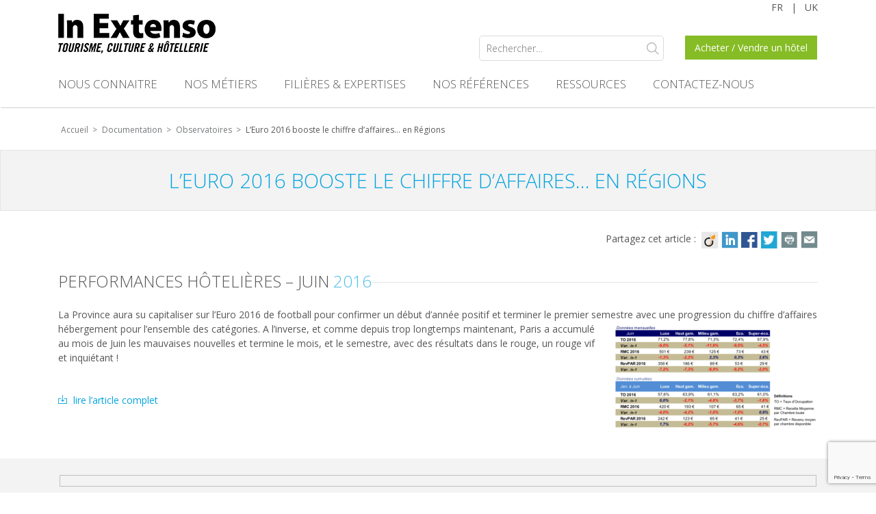

--- FILE ---
content_type: text/html; charset=UTF-8
request_url: https://www.inextenso-tch.com/observatoires/leuro-2016-booste-le-chiffre-daffaires-en-regions/
body_size: 14406
content:
<!DOCTYPE html>
<!--[if IE 7]>
<html class="ie ie7" lang="fr-FR">
<![endif]-->
<!--[if IE 8]>
<html class="ie ie8" lang="fr-FR">
<![endif]-->
<!--[if !(IE 7) & !(IE 8)]><!-->
<html lang="fr-FR">
<!--<![endif]-->
<head>
	<meta charset="UTF-8">
	<!-- <meta name="viewport" content="width=device-width"> -->
	<meta name="viewport" content="width=device-width, initial-scale=1.0">
	<title>L’Euro 2016 booste le chiffre d’affaires… en Régions - In Extenso Tourisme, Culture &amp; Hôtellerie</title>
	<link rel="profile" href="https://gmpg.org/xfn/11">
	<link rel="pingback" href="https://www.inextenso-tch.com/observatoires/leuro-2016-booste-le-chiffre-daffaires-en-regions/">
	<link rel= "icon" href="https://www.inextenso-tch.com/wp-content/themes/tch_v2/favicon.ico" type="images/x-icon"/>
	<link data-minify="1" rel="stylesheet" href="https://www.inextenso-tch.com/wp-content/cache/min/1/bootstrap/3.3.4/css/bootstrap.min.css?ver=1735835388">
	<link href='https://fonts.googleapis.com/css?family=Open+Sans:400,300,600,700' rel='stylesheet' type='text/css'>
	<!--[if lt IE 9]>
	<script src="https://www.inextenso-tch.com/wp-content/themes/tch_v2/js/html5.js"></script>
	<![endif]-->
	<meta name='robots' content='index, follow, max-image-preview:large, max-snippet:-1, max-video-preview:-1' />

<!-- Google Tag Manager for WordPress by gtm4wp.com -->
<script data-cfasync="false" data-pagespeed-no-defer>
	var gtm4wp_datalayer_name = "dataLayer";
	var dataLayer = dataLayer || [];
</script>
<!-- End Google Tag Manager for WordPress by gtm4wp.com -->
	<!-- This site is optimized with the Yoast SEO plugin v26.7 - https://yoast.com/wordpress/plugins/seo/ -->
	<link rel="canonical" href="https://www.inextenso-tch.com/observatoires/leuro-2016-booste-le-chiffre-daffaires-en-regions/" />
	<meta property="og:locale" content="fr_FR" />
	<meta property="og:type" content="article" />
	<meta property="og:title" content="L’Euro 2016 booste le chiffre d’affaires… en Régions - In Extenso Tourisme, Culture &amp; Hôtellerie" />
	<meta property="og:description" content="La Province aura su capitaliser sur l’Euro 2016 de football pour confirmer un début d’année positif et terminer le premier semestre avec une progression du chiffre d’affaires hébergement pour l’ensemble des catégories. A l’inverse, et comme depuis trop longtemps maintenant, Paris a accumulé au mois de Juin les mauvaises nouvelles et termine le mois, et le semestre, avec des résultats dans le rouge, un rouge vif et inquiétant !" />
	<meta property="og:url" content="https://www.inextenso-tch.com/observatoires/leuro-2016-booste-le-chiffre-daffaires-en-regions/" />
	<meta property="og:site_name" content="In Extenso Tourisme, Culture &amp; Hôtellerie" />
	<meta property="article:modified_time" content="2016-09-14T13:40:50+00:00" />
	<meta property="og:image" content="https://www.inextenso-tch.com/wp-content/uploads/2016/01/M--tiers_Strat--gie-Territoire_Sch--ma-h--bergement.jpg" />
	<meta property="og:image:width" content="6000" />
	<meta property="og:image:height" content="4000" />
	<meta property="og:image:type" content="image/jpeg" />
	<meta name="twitter:card" content="summary_large_image" />
	<meta name="twitter:site" content="@inextensofr" />
	<script type="application/ld+json" class="yoast-schema-graph">{"@context":"https://schema.org","@graph":[{"@type":"WebPage","@id":"https://www.inextenso-tch.com/observatoires/leuro-2016-booste-le-chiffre-daffaires-en-regions/","url":"https://www.inextenso-tch.com/observatoires/leuro-2016-booste-le-chiffre-daffaires-en-regions/","name":"L’Euro 2016 booste le chiffre d’affaires… en Régions - In Extenso Tourisme, Culture &amp; Hôtellerie","isPartOf":{"@id":"https://www.inextenso-tch.com/#website"},"primaryImageOfPage":{"@id":"https://www.inextenso-tch.com/observatoires/leuro-2016-booste-le-chiffre-daffaires-en-regions/#primaryimage"},"image":{"@id":"https://www.inextenso-tch.com/observatoires/leuro-2016-booste-le-chiffre-daffaires-en-regions/#primaryimage"},"thumbnailUrl":"https://www.inextenso-tch.com/wp-content/uploads/2016/01/M--tiers_Strat--gie-Territoire_Sch--ma-h--bergement.jpg","datePublished":"2016-08-05T13:05:29+00:00","dateModified":"2016-09-14T13:40:50+00:00","breadcrumb":{"@id":"https://www.inextenso-tch.com/observatoires/leuro-2016-booste-le-chiffre-daffaires-en-regions/#breadcrumb"},"inLanguage":"fr-FR","potentialAction":[{"@type":"ReadAction","target":["https://www.inextenso-tch.com/observatoires/leuro-2016-booste-le-chiffre-daffaires-en-regions/"]}]},{"@type":"ImageObject","inLanguage":"fr-FR","@id":"https://www.inextenso-tch.com/observatoires/leuro-2016-booste-le-chiffre-daffaires-en-regions/#primaryimage","url":"https://www.inextenso-tch.com/wp-content/uploads/2016/01/M--tiers_Strat--gie-Territoire_Sch--ma-h--bergement.jpg","contentUrl":"https://www.inextenso-tch.com/wp-content/uploads/2016/01/M--tiers_Strat--gie-Territoire_Sch--ma-h--bergement.jpg","width":6000,"height":4000},{"@type":"BreadcrumbList","@id":"https://www.inextenso-tch.com/observatoires/leuro-2016-booste-le-chiffre-daffaires-en-regions/#breadcrumb","itemListElement":[{"@type":"ListItem","position":1,"name":"Home","item":"https://www.inextenso-tch.com/"},{"@type":"ListItem","position":2,"name":"Observatoires","item":"https://www.inextenso-tch.com/en/observatoires/"},{"@type":"ListItem","position":3,"name":"L’Euro 2016 booste le chiffre d’affaires… en Régions"}]},{"@type":"WebSite","@id":"https://www.inextenso-tch.com/#website","url":"https://www.inextenso-tch.com/","name":"In Extenso Tourisme, Culture &amp; Hôtellerie","description":"Cabinet Conseil Tourisme Culture et Hôtellerie","publisher":{"@id":"https://www.inextenso-tch.com/#organization"},"potentialAction":[{"@type":"SearchAction","target":{"@type":"EntryPoint","urlTemplate":"https://www.inextenso-tch.com/?s={search_term_string}"},"query-input":{"@type":"PropertyValueSpecification","valueRequired":true,"valueName":"search_term_string"}}],"inLanguage":"fr-FR"},{"@type":"Organization","@id":"https://www.inextenso-tch.com/#organization","name":"In Extenso TCH","url":"https://www.inextenso-tch.com/","logo":{"@type":"ImageObject","inLanguage":"fr-FR","@id":"https://www.inextenso-tch.com/#/schema/logo/image/","url":"https://www.inextenso-tch.com/wp-content/uploads/2019/06/logo.jpg","contentUrl":"https://www.inextenso-tch.com/wp-content/uploads/2019/06/logo.jpg","width":255,"height":69,"caption":"In Extenso TCH"},"image":{"@id":"https://www.inextenso-tch.com/#/schema/logo/image/"},"sameAs":["https://x.com/inextensofr","https://www.instagram.com/in_extenso_tch/","https://www.linkedin.com/company/in-extenso-tch/","https://www.youtube.com/user/inextensovideo"]}]}</script>
	<!-- / Yoast SEO plugin. -->


<link rel='dns-prefetch' href='//fonts.googleapis.com' />
<link rel="alternate" type="application/rss+xml" title="In Extenso Tourisme, Culture &amp; Hôtellerie &raquo; Flux" href="https://www.inextenso-tch.com/feed/" />
<link rel="alternate" type="application/rss+xml" title="In Extenso Tourisme, Culture &amp; Hôtellerie &raquo; Flux des commentaires" href="https://www.inextenso-tch.com/comments/feed/" />
<link rel="alternate" title="oEmbed (JSON)" type="application/json+oembed" href="https://www.inextenso-tch.com/wp-json/oembed/1.0/embed?url=https%3A%2F%2Fwww.inextenso-tch.com%2Fobservatoires%2Fleuro-2016-booste-le-chiffre-daffaires-en-regions%2F" />
<link rel="alternate" title="oEmbed (XML)" type="text/xml+oembed" href="https://www.inextenso-tch.com/wp-json/oembed/1.0/embed?url=https%3A%2F%2Fwww.inextenso-tch.com%2Fobservatoires%2Fleuro-2016-booste-le-chiffre-daffaires-en-regions%2F&#038;format=xml" />
<style id='wp-img-auto-sizes-contain-inline-css' type='text/css'>
img:is([sizes=auto i],[sizes^="auto," i]){contain-intrinsic-size:3000px 1500px}
/*# sourceURL=wp-img-auto-sizes-contain-inline-css */
</style>
<style id='wp-emoji-styles-inline-css' type='text/css'>

	img.wp-smiley, img.emoji {
		display: inline !important;
		border: none !important;
		box-shadow: none !important;
		height: 1em !important;
		width: 1em !important;
		margin: 0 0.07em !important;
		vertical-align: -0.1em !important;
		background: none !important;
		padding: 0 !important;
	}
/*# sourceURL=wp-emoji-styles-inline-css */
</style>
<link data-minify="1" rel='stylesheet' id='contact-form-7-css' href='https://www.inextenso-tch.com/wp-content/cache/min/1/wp-content/plugins/contact-form-7/includes/css/styles.css?ver=1735835388' type='text/css' media='all' />
<link data-minify="1" rel='stylesheet' id='wpcf7-redirect-script-frontend-css' href='https://www.inextenso-tch.com/wp-content/cache/min/1/wp-content/plugins/wpcf7-redirect/build/assets/frontend-script.css?ver=1747123986' type='text/css' media='all' />
<link rel='stylesheet' id='twentythirteen-fonts-css' href='//fonts.googleapis.com/css?family=Source+Sans+Pro%3A300%2C400%2C700%2C300italic%2C400italic%2C700italic%7CBitter%3A400%2C700&#038;subset=latin%2Clatin-ext' type='text/css' media='all' />
<link data-minify="1" rel='stylesheet' id='style-css' href='https://www.inextenso-tch.com/wp-content/cache/min/1/wp-content/uploads/wp-less-cache/style.css?ver=1735835388' type='text/css' media='all' />
<link rel='stylesheet' id='twentythirteen-style-css' href='https://www.inextenso-tch.com/wp-content/themes/tch_v2/style.css?ver=2013-07-18' type='text/css' media='all' />
<link data-minify="1" rel='stylesheet' id='wp_mailjet_form_builder_widget-widget-front-styles-css' href='https://www.inextenso-tch.com/wp-content/cache/min/1/wp-content/plugins/mailjet-for-wordpress/src/widgetformbuilder/css/front-widget.css?ver=1735835388' type='text/css' media='all' />
<link data-minify="1" rel='stylesheet' id='frs-css-css' href='https://www.inextenso-tch.com/wp-content/cache/min/1/wp-content/plugins/fluid-responsive-slideshow/css/frs.css?ver=1735835388' type='text/css' media='all' />
<link data-minify="1" rel='stylesheet' id='frs-position-css' href='https://www.inextenso-tch.com/wp-content/cache/min/1/wp-content/plugins/fluid-responsive-slideshow/css/frs-position.css?ver=1735835388' type='text/css' media='all' />
<link data-minify="1" rel='stylesheet' id='sib-front-css-css' href='https://www.inextenso-tch.com/wp-content/cache/min/1/wp-content/plugins/mailin/css/mailin-front.css?ver=1735835388' type='text/css' media='all' />
<link rel='stylesheet' id='OpenSans-css' href='https://fonts.googleapis.com/css?family=Open+Sans%3A400italic%2C700italic%2C400%2C700&#038;ver=2.2.8' type='text/css' media='all' />
<script type="text/javascript" src="https://www.inextenso-tch.com/wp-includes/js/jquery/jquery.min.js?ver=3.7.1" id="jquery-core-js"></script>
<script type="text/javascript" src="https://www.inextenso-tch.com/wp-includes/js/jquery/jquery-migrate.min.js?ver=3.4.1" id="jquery-migrate-js"></script>
<script data-minify="1" type="text/javascript" src="https://www.inextenso-tch.com/wp-content/cache/min/1/wp-content/plugins/fluid-responsive-slideshow/js/frs.js?ver=1735835388" id="fluid-responsive-slideshow-js"></script>
<script type="text/javascript" src="https://www.inextenso-tch.com/wp-content/plugins/fluid-responsive-slideshow/js/jquery.touchSwipe.min.js?ver=d899f4b1adba7fa9d41370307b488889" id="touchSwipe_js-js"></script>
<script type="text/javascript" src="https://www.inextenso-tch.com/wp-content/plugins/fluid-responsive-slideshow/js/imagesloaded.min.js?ver=2.2.8" id="images-loaded-js"></script>
<script type="text/javascript" src="https://www.inextenso-tch.com/wp-content/themes/tch_v2/js/jquery.ddslick.min.js?ver=d899f4b1adba7fa9d41370307b488889" id="menu_ddslick-js"></script>
<script type="text/javascript" id="sib-front-js-js-extra">
/* <![CDATA[ */
var sibErrMsg = {"invalidMail":"Veuillez entrer une adresse e-mail valide.","requiredField":"Veuillez compl\u00e9ter les champs obligatoires.","invalidDateFormat":"Veuillez entrer une date valide.","invalidSMSFormat":"Veuillez entrer une num\u00e9ro de t\u00e9l\u00e9phone valide."};
var ajax_sib_front_object = {"ajax_url":"https://www.inextenso-tch.com/wp-admin/admin-ajax.php","ajax_nonce":"3df7690601","flag_url":"https://www.inextenso-tch.com/wp-content/plugins/mailin/img/flags/"};
//# sourceURL=sib-front-js-js-extra
/* ]]> */
</script>
<script data-minify="1" type="text/javascript" src="https://www.inextenso-tch.com/wp-content/cache/min/1/wp-content/plugins/mailin/js/mailin-front.js?ver=1735835388" id="sib-front-js-js"></script>
<link rel="https://api.w.org/" href="https://www.inextenso-tch.com/wp-json/" /><link rel="EditURI" type="application/rsd+xml" title="RSD" href="https://www.inextenso-tch.com/xmlrpc.php?rsd" />
<style type="text/css">
.qtranxs_flag_fr {background-image: url(https://www.inextenso-tch.com/wp-content/plugins/qtranslate-x/flags/fr.png); background-repeat: no-repeat;}
.qtranxs_flag_en {background-image: url(https://www.inextenso-tch.com/wp-content/plugins/qtranslate-x/flags/gb.png); background-repeat: no-repeat;}
</style>
<link hreflang="fr" href="https://www.inextenso-tch.com/fr/observatoires/leuro-2016-booste-le-chiffre-daffaires-en-regions/" rel="alternate" />
<link hreflang="en" href="https://www.inextenso-tch.com/en/observatoires/leuro-2016-booste-le-chiffre-daffaires-en-regions/" rel="alternate" />
<link hreflang="x-default" href="https://www.inextenso-tch.com/observatoires/leuro-2016-booste-le-chiffre-daffaires-en-regions/" rel="alternate" />
<meta name="generator" content="qTranslate-X 3.4.6.8" />

<!-- Google Tag Manager for WordPress by gtm4wp.com -->
<!-- GTM Container placement set to footer -->
<script data-cfasync="false" data-pagespeed-no-defer>
	var dataLayer_content = {"pageTitle":"L’Euro 2016 booste le chiffre d’affaires… en Régions - In Extenso Tourisme, Culture &amp; Hôtellerie","pagePostType":"observatoires","pagePostType2":"single-observatoires","pagePostDate":"vendredi  5 août 2016","pagePostDateYear":2016,"pagePostDateMonth":8,"pagePostDateDay":5,"pagePostDateDayName":"vendredi","pagePostDateHour":14,"pagePostDateMinute":5,"pagePostDateIso":"2016-08-05T14:05:29+00:00","pagePostDateUnix":1470405929,"postID":1362};
	dataLayer.push( dataLayer_content );
</script>
<script data-cfasync="false" data-pagespeed-no-defer>
(function(w,d,s,l,i){w[l]=w[l]||[];w[l].push({'gtm.start':
new Date().getTime(),event:'gtm.js'});var f=d.getElementsByTagName(s)[0],
j=d.createElement(s),dl=l!='dataLayer'?'&l='+l:'';j.async=true;j.src=
'//www.googletagmanager.com/gtm.js?id='+i+dl;f.parentNode.insertBefore(j,f);
})(window,document,'script','dataLayer','GTM-MGMZ6FG');
</script>
<!-- End Google Tag Manager for WordPress by gtm4wp.com --><link rel="icon" href="https://www.inextenso-tch.com/wp-content/uploads/2019/04/Favicon.jpg" sizes="32x32" />
<link rel="icon" href="https://www.inextenso-tch.com/wp-content/uploads/2019/04/Favicon.jpg" sizes="192x192" />
<link rel="apple-touch-icon" href="https://www.inextenso-tch.com/wp-content/uploads/2019/04/Favicon.jpg" />
<meta name="msapplication-TileImage" content="https://www.inextenso-tch.com/wp-content/uploads/2019/04/Favicon.jpg" />




	<script data-minify="1" src="https://www.inextenso-tch.com/wp-content/cache/min/1/bootstrap/3.3.4/js/bootstrap.min.js?ver=1735835388"></script>
		<script data-minify="1" type="text/javascript" src="https://www.inextenso-tch.com/wp-content/cache/min/1/ajax/libs/jqueryui/1.7.2/jquery-ui.js?ver=1735835388"></script>
	<!-- tracking -->
	<script type="text/javascript">
	(function() {
	var s=document.createElement('script');
	s.type='text/javascript';
	s.async=true;
	s.src='//www.link-page.info/tracking_18307.js';
	(document.getElementsByTagName('head')[0]||document.getElementsByTagName('body')[0]).appendChild(s);
	})();
	</script>
	<noscript><p><img style="display:none" src="//www.link-page.info/tracking_18307.png" /></p></noscript>
	<!-- tracking -->
<script src='https://www.google.com/recaptcha/api.js'></script>
<meta name="generator" content="WP Rocket 3.20.3" data-wpr-features="wpr_minify_js wpr_minify_css wpr_desktop" /></head>

<body data-rsssl=1 class="wp-singular observatoires-template-default single single-observatoires postid-1362 wp-theme-tch_v2 single-author">
<script data-minify="1" type="text/javascript" src="https://www.inextenso-tch.com/wp-content/cache/min/1/624033/smarttag.js?ver=1735835389"></script>  
<script type="text/javascript">      
var tag = new ATInternet.Tracker.Tag();

if (!tag.privacy.getVisitorMode()) { //si le mode visiteur n'existe pas
        tag.privacy.setVisitorMode('cnil', 'exempt'); //appliquer l'Exempt
} else {
        //Do nothing
};

tag.page.set({
    name: 'https://www.inextenso-tch.com/observatoires/leuro-2016-booste-le-chiffre-daffaires-en-regions/',
});
tag.dispatch();
</script> 

	<a name="top"></a>
	<div data-rocket-location-hash="5170407a3010a6931499c6d85b77fc4b" class="hfeed site">
		<header data-rocket-location-hash="fc409f86088b20b81d38a444febf083b" id="masthead" class="site-header">
			<div data-rocket-location-hash="cf2708c8e7bf88b8591cac6a5be60c43" class="alignLeft">
							<a class="logo" href="https://www.inextenso-tch.com" title="In Extenso Tourisme, Culture &amp; Hôtellerie">Conseil en tourisme, culture et hôtellerie</a>
			
			</div>
          	<div data-rocket-location-hash="836acb711bdfdd250ed922fbe538386d" class="alignRight">

	          	<a class="pull-right text_575757" title="English" href="/en">UK </a>
	            <span class="pull-right">&nbsp;&nbsp;&nbsp;|&nbsp;&nbsp;&nbsp;</span>
	            <a class="pull-right text_575757" title="Français" href="/fr">FR</a>
	            <div data-rocket-location-hash="1178d371fed57ecfa208c7b7601cc718" class="clearfix"></div>
	            <a href="http://www.transaxio-hotel.com/" target="_blank" title="Acheter / Vendre un hôtel" class="pull-right achat">Acheter / Vendre un hôtel</a>
	            <div class="pull-right"><form role="search" method="get" class="search-form" action="https://www.inextenso-tch.com/">
				<label>
					<span class="screen-reader-text">Rechercher :</span>
					<input type="search" class="search-field" placeholder="Rechercher…" value="" name="s" />
				</label>
				<input type="submit" class="search-submit" value="Rechercher" />
			</form></div>
            </div>
            <div data-rocket-location-hash="f0129a40c0edc17e3383344d9085602f" class="clearfix"></div>
		</header>
	</div>
	<div data-rocket-location-hash="acb0d0233f3dede35739847e3360c413" class="content_menu_slider">
		<div id="navbar" class="navbar">
			<nav id="site-navigation" class="nav-holder navigation main-navigation" role="navigation">

				<div class="menu-menu-container"><ul id="primary-menu" class="nav-menu"><li id="menu-item-456" class="menu-item menu-item-type-post_type menu-item-object-page menu-item-has-children menu-item-456"><a href="https://www.inextenso-tch.com/nous-connaitre/">Nous connaitre</a>
<ul class="sub-menu">
	<li id="menu-item-256" class="menu-item menu-item-type-post_type menu-item-object-page menu-item-256"><a href="https://www.inextenso-tch.com/nous-connaitre/equipe/">NOS EXPERTS TOURISME, CULTURE, HOTELLERIE</a></li>
	<li id="menu-item-259" class="menu-item menu-item-type-post_type menu-item-object-page menu-item-259"><a href="https://www.inextenso-tch.com/nous-connaitre/partenaires/">Partenaires</a></li>
	<li id="menu-item-263" class="menu-item menu-item-type-post_type menu-item-object-page menu-item-263"><a href="https://www.inextenso-tch.com/nous-connaitre/in-extenso-deloitte/">In Extenso</a></li>
	<li id="menu-item-266" class="menu-item menu-item-type-post_type menu-item-object-page menu-item-266"><a href="https://www.inextenso-tch.com/nous-connaitre/recrutement/">Recrutement</a></li>
</ul>
</li>
<li id="menu-item-69" class="menu-item menu-item-type-post_type menu-item-object-page menu-item-has-children menu-item-69"><a href="https://www.inextenso-tch.com/nos-metiers/">Nos métiers</a>
<ul class="sub-menu">
	<li id="menu-item-348" class="menu-item menu-item-type-post_type menu-item-object-categorie-reference menu-item-348"><a href="https://www.inextenso-tch.com/categorie-reference/strategie-de-territoire/">Stratégie de territoire</a></li>
	<li id="menu-item-353" class="menu-item menu-item-type-post_type menu-item-object-categorie-reference menu-item-353"><a href="https://www.inextenso-tch.com/categorie-reference/etude-de-marche-et-de-definition-et-de-faisabilite/">Etude de marché</a></li>
	<li id="menu-item-349" class="menu-item menu-item-type-post_type menu-item-object-categorie-reference menu-item-349"><a href="https://www.inextenso-tch.com/categorie-reference/programmation-amo-et-montage-doperation/">Programmation, AMO et montage d’opération</a></li>
	<li id="menu-item-350" class="menu-item menu-item-type-post_type menu-item-object-categorie-reference menu-item-350"><a href="https://www.inextenso-tch.com/categorie-reference/optimisation-du-fonctionnement/">Optimisation du fonctionnement</a></li>
	<li id="menu-item-351" class="menu-item menu-item-type-post_type menu-item-object-categorie-reference menu-item-351"><a href="https://www.inextenso-tch.com/categorie-reference/observatoire-et-developpement-des-publics-et-clienteles/">Observatoire et développement</a></li>
	<li id="menu-item-352" class="menu-item menu-item-type-post_type menu-item-object-categorie-reference menu-item-352"><a href="https://www.inextenso-tch.com/categorie-reference/evaluation-financiere/">Evaluation financière</a></li>
	<li id="menu-item-354" class="menu-item menu-item-type-post_type menu-item-object-categorie-reference menu-item-354"><a href="https://www.inextenso-tch.com/categorie-reference/assistance-acquisition-cession/">Assistance Acquisition / Cession</a></li>
</ul>
</li>
<li id="menu-item-68" class="menu-item menu-item-type-post_type menu-item-object-page menu-item-has-children menu-item-68"><a href="https://www.inextenso-tch.com/filieres-expertises/">Filières &#038; Expertises</a>
<ul class="sub-menu">
	<li id="menu-item-357" class="menu-item menu-item-type-post_type menu-item-object-categorie-reference menu-item-357"><a href="https://www.inextenso-tch.com/categorie-reference/hebergement-et-immobilier-touristique/">Hébergement et immobilier touristique</a></li>
	<li id="menu-item-358" class="menu-item menu-item-type-post_type menu-item-object-categorie-reference menu-item-358"><a href="https://www.inextenso-tch.com/categorie-reference/culture-patrimoine/">Culture &#038; Patrimoine</a></li>
	<li id="menu-item-355" class="menu-item menu-item-type-post_type menu-item-object-categorie-reference menu-item-355"><a href="https://www.inextenso-tch.com/categorie-reference/tourisme/">Tourisme &#038; loisirs</a></li>
	<li id="menu-item-356" class="menu-item menu-item-type-post_type menu-item-object-categorie-reference menu-item-356"><a href="https://www.inextenso-tch.com/categorie-reference/amo-hotelier/">AMO Hôtelier</a></li>
</ul>
</li>
<li id="menu-item-246" class="menu-item menu-item-type-post_type menu-item-object-page menu-item-246"><a href="https://www.inextenso-tch.com/nos-references/">Nos références</a></li>
<li id="menu-item-67" class="menu-item menu-item-type-post_type menu-item-object-page menu-item-has-children menu-item-67"><a href="https://www.inextenso-tch.com/documentation/">Ressources</a>
<ul class="sub-menu">
	<li id="menu-item-371" class="menu-item menu-item-type-post_type menu-item-object-page menu-item-371"><a href="https://www.inextenso-tch.com/documentation/actualites/">Actualités</a></li>
	<li id="menu-item-382" class="menu-item menu-item-type-post_type menu-item-object-page menu-item-382"><a href="https://www.inextenso-tch.com/documentation/observatoires/">Observatoires</a></li>
	<li id="menu-item-381" class="menu-item menu-item-type-post_type menu-item-object-page menu-item-381"><a href="https://www.inextenso-tch.com/documentation/plaquettes/">Plaquettes</a></li>
	<li id="menu-item-383" class="menu-item menu-item-type-post_type menu-item-object-page menu-item-383"><a href="https://www.inextenso-tch.com/documentation/publications/">Evénements &#038; Publications</a></li>
</ul>
</li>
<li id="menu-item-66" class="menu-item menu-item-type-post_type menu-item-object-page menu-item-66"><a href="https://www.inextenso-tch.com/contactez-nous/">Contactez-nous</a></li>
</ul></div>				<div class="clearfix"></div>
			</nav><!-- #site-navigation -->

		</div><!-- #navbar -->
					<div data-rocket-location-hash="50d6d8b1fb4d98519e431a988e54536e" class="breadcrumb_content site">
				<ul id="breadcrumbs" class="breadcrumbs">&nbsp;<li class="item-home"><a class="bread-link bread-home" href="https://www.inextenso-tch.com" title="Accueil">Accueil &nbsp;&gt;&nbsp; </a></li>&nbsp;<li class="item-cat item-custom-post-type-observatoires">
    			<a class="bread-cat bread-custom-post-type-observatoires" href="/documentation" title="Documentation">Documentation &nbsp;&gt;&nbsp;</a></li>&nbsp;<li class="item-cat item-custom-post-type-observatoires"><a class="bread-cat bread-custom-post-type-observatoires" href="/documentation/observatoires" title="Actutalités">Observatoires &nbsp;&gt;&nbsp;</a></li></li>&nbsp;<li class="item-current item-"><span title="L’Euro 2016 booste le chiffre d’affaires… en Régions"> L’Euro 2016 booste le chiffre d’affaires… en Régions</span></li>&nbsp;</ul>			</div>
			
	</div>
	<div class="clearfix"></div>
		<div data-rocket-location-hash="fa707c82911b9697e7742050aa758530" id="main" class="site-main">
  <div data-rocket-location-hash="4464a3a56e83e192666ca9c2b7d1345c" id="primary" class="site-content">
    <div data-rocket-location-hash="5908cd7100f1e96159ba751a148817ea" id="content" class="reference" role="main">



                      
            <div class="bg_f3f3f3 border_e4e4e4">
              <div class="container site">
                <h1 class="px29 uppercase light text_002776"><center>L’Euro 2016 booste le chiffre d’affaires… en Régions</center></h1>
              </div>
            </div>
            <div class="clearfix"></div>
            <div class="site">

              <div class="share_ic alignright">
                    <a class="share_viad"    target="_blank" title="Viadeo" href="https://www.viadeo.com/shareit/share/?url=https://www.inextenso-tch.com/observatoires/leuro-2016-booste-le-chiffre-daffaires-en-regions/&amp;title=L’Euro%202016%20booste%20le%20chiffre%20d’affaires…%20en%20Régions" rel="nofollow" onclick="javascript:window.open(this.href, '','menubar=no,toolbar=no,resizable=yes,scrollbars=yes,height=450,width=650');return false;">
                    <img src="https://www.inextenso-tch.com/wp-content/themes/tch_v2/images/viadeo.png"/>
                    </a>
                    <a class="share_li"    target="_blank" title="Linkedin" href="http://www.linkedin.com/shareArticle?mini=true&url=https://www.inextenso-tch.com/observatoires/leuro-2016-booste-le-chiffre-daffaires-en-regions/" rel="nofollow" onclick="javascript:window.open(this.href, '','menubar=no,toolbar=no,resizable=yes,scrollbars=yes,height=450,width=650');return false;">
                    <img src="https://www.inextenso-tch.com/wp-content/themes/tch_v2/images/linkedin.png"/>
                    </a>
                    <a class="share_fb"    target="_blank" title="Facebook" href="https://www.facebook.com/sharer.php?u=https://www.inextenso-tch.com/observatoires/leuro-2016-booste-le-chiffre-daffaires-en-regions/&amp;t=L’Euro%202016%20booste%20le%20chiffre%20d’affaires…%20en%20Régions" rel="nofollow" onclick="javascript:window.open(this.href, '', 'menubar=no,toolbar=no,resizable=yes,scrollbars=yes,height=500,width=700');return false;">
                    <img src="https://www.inextenso-tch.com/wp-content/themes/tch_v2/images/facebook.png"/>
                    </a>
                    <a class="share_tw"    target="_blank" title="Twitter" href="http://twitter.com/share?url=https://www.inextenso-tch.com/observatoires/leuro-2016-booste-le-chiffre-daffaires-en-regions/" rel="nofollow" onclick="javascript:window.open(this.href, '', 'menubar=no,toolbar=no,resizable=yes,scrollbars=yes,height=400,width=700');return false;" >
                    <img src="https://www.inextenso-tch.com/wp-content/themes/tch_v2/images/twitter.png"/>
                    </a>
                    <a class="share_print"    target="_blank" title="Imprimer" href="javascript:window.print()">
                    <img src="https://www.inextenso-tch.com/wp-content/themes/tch_v2/images/print.png"/>
                    </a>
                    <a class="share_mail"  target="_blank" title="Envoyer par mail" href="mailto:?subject=L’Euro 2016 booste le chiffre d’affaires… en Régions&amp;body=J'ai trouvé cet article intéressant et je souhaite le partager avec vous : https://www.inextenso-tch.com/observatoires/leuro-2016-booste-le-chiffre-daffaires-en-regions/" rel="nofollow">
                    <img src="https://www.inextenso-tch.com/wp-content/themes/tch_v2/images/email.png"/>
                    </a>
                    </div>
              <div class="share_ic alignright">
                Partagez cet article :&nbsp;&nbsp;
                </div>

                <div class="clearfix"></div>
            </div>
           <div class="margin30"></div>            <div class="margin10"></div>

            
            <div class="block2">
              <div class="site">

                <div class="sep_acquis uppercase px24 light"><span class="bg_ffffff">PERFORMANCES HÔTELIÈRES &#8211; JUIN<span class="text_335291"> 2016</span></span></div>
<div class="margin10 fleche gris_fonce"> </div>
<div class="margin20" style="text-align: left;">La Province aura su capitaliser sur l’Euro 2016 de football pour confirmer un début d’année positif et terminer le premier semestre avec une progression du chiffre d’affaires <a href="https://www.inextenso-tch.com/wp-content/uploads/2016/08/Juin_2016.png"><img decoding="async" class="size-medium wp-image-1363 alignright" src="https://www.inextenso-tch.com/wp-content/uploads/2016/08/Juin_2016-300x150.png" alt="Juin_2016" width="300" height="150" srcset="https://www.inextenso-tch.com/wp-content/uploads/2016/08/Juin_2016-300x150.png 300w,   https://www.inextenso-tch.com/wp-content/uploads/2016/08/Juin_2016-768x384.png 768w,   https://www.inextenso-tch.com/wp-content/uploads/2016/08/Juin_2016.png 811w" sizes="(max-width: 300px) 100vw, 300px" /></a>hébergement pour l’ensemble des catégories. A l’inverse, et comme depuis trop longtemps maintenant, Paris a accumulé au mois de Juin les mauvaises nouvelles et termine le mois, et le semestre, avec des résultats dans le rouge, un rouge vif et inquiétant !</div>
<div class="margin20"> </div>
<p><span class="download light_blue"><a href="https://www.inextenso-tch.com/wp-content/uploads/2016/08/Communiqu--_Juin_2016.pdf" target="_blank">lire l&#8217;article complet</a></span></p>
                <div class="clearfix"></div>

              </div>
              <div class="margin30"></div>
            </div>


              
            <!-- Recrutement   -->
            
            <!-- Slider -->
            <div class="margin40"></div>
            
          
           <!-- Bloc texte perso en bleu,bleu clair, vert -->
                              <!-- <div class="margin40"></div>
          <div class="site">
            <center><a class="btn bg_00a1de wide" title="Retour" href="/nos-references">&nbsp;&nbsp;< RETOUR&nbsp;&nbsp;</a></center>
          </div> -->
          
           <!-- Formulaire observatoires -->
            <div class="margin30 bg_f3f3f3"><div class="site"><div class="observatoires_single">
<div class="wpcf7 no-js" id="wpcf7-f588-o1" lang="fr-FR" dir="ltr" data-wpcf7-id="588">
<div class="screen-reader-response"><p role="status" aria-live="polite" aria-atomic="true"></p> <ul></ul></div>
<form action="/observatoires/leuro-2016-booste-le-chiffre-daffaires-en-regions/#wpcf7-f588-o1" method="post" class="wpcf7-form init" aria-label="Formulaire de contact" novalidate="novalidate" data-status="init">
<fieldset class="hidden-fields-container"><input type="hidden" name="_wpcf7" value="588" /><input type="hidden" name="_wpcf7_version" value="6.1.4" /><input type="hidden" name="_wpcf7_locale" value="fr_FR" /><input type="hidden" name="_wpcf7_unit_tag" value="wpcf7-f588-o1" /><input type="hidden" name="_wpcf7_container_post" value="0" /><input type="hidden" name="_wpcf7_posted_data_hash" value="" /><input type="hidden" name="_wpcf7dtx_version" value="5.0.4" /><input type="hidden" name="_wpcf7_recaptcha_response" value="" />
</fieldset>
<div class="clearfix">
</div>
<div class="margin20">
</div>
<div class="contact_form">
	<p><span class="text_81bc00">JE SOUHAITE M'ABONNER (gratuit pour les hôteliers participants)</span>
	</p>
	<div class="row">
		<div class="col-md-6">
			<p class="form-group"><span class="wpcf7-form-control-wrap" data-name="Organisme"><input size="40" maxlength="400" class="wpcf7-form-control wpcf7-text wpcf7-validates-as-required form-control" aria-required="true" aria-invalid="false" placeholder="Votre organisme / société *" value="" type="text" name="Organisme" /></span>
			</p>
			<p class="form-group"><span class="wpcf7-form-control-wrap" data-name="Prenom"><input size="40" maxlength="400" class="wpcf7-form-control wpcf7-text wpcf7-validates-as-required form-control" aria-required="true" aria-invalid="false" placeholder="Votre prénom *" value="" type="text" name="Prenom" /></span>
			</p>
			<p class="form-group"><span class="wpcf7-form-control-wrap" data-name="Ville"><input size="40" maxlength="400" class="wpcf7-form-control wpcf7-text wpcf7-validates-as-required form-control" aria-required="true" aria-invalid="false" placeholder="Votre ville *" value="" type="text" name="Ville" /></span>
			</p>
			<p class="form-group"><span class="wpcf7-form-control-wrap" data-name="Fonction"><input size="40" maxlength="400" class="wpcf7-form-control wpcf7-text wpcf7-validates-as-required form-control" aria-required="true" aria-invalid="false" placeholder="Votre fonction *" value="" type="text" name="Fonction" /></span>
			</p>
			<p class="form-group"><span class="wpcf7-form-control-wrap" data-name="Email"><input size="40" maxlength="400" class="wpcf7-form-control wpcf7-email wpcf7-validates-as-required wpcf7-text wpcf7-validates-as-email form-control" aria-required="true" aria-invalid="false" placeholder="Votre email *" value="" type="email" name="Email" /></span>
			</p>
			<div class="form-group">
			
			</div>
			<p class="alignLeft">Je souhaite recevoir
			</p>
			<p><span class="wpcf7-form-control-wrap" data-name="performance-hotel"><span class="wpcf7-form-control wpcf7-checkbox"><span class="wpcf7-list-item first last"><input type="checkbox" name="performance-hotel[]" value="Les performances hôtelières mensuelles" /><span class="wpcf7-list-item-label">Les performances hôtelières mensuelles</span></span></span></span><br />
<span class="wpcf7-form-control-wrap" data-name="thalassotherapie"><span class="wpcf7-form-control wpcf7-checkbox"><span class="wpcf7-list-item first last"><input type="checkbox" name="thalassotherapie[]" value="L&#039;observatoire de la thalassothérapie" /><span class="wpcf7-list-item-label">L&#039;observatoire de la thalassothérapie</span></span></span></span><br />
<span class="wpcf7-form-control-wrap" data-name="marche"><span class="wpcf7-form-control wpcf7-checkbox"><span class="wpcf7-list-item first last"><input type="checkbox" name="marche[]" value="L&#039;observatoire du marché des résidences urbaines" /><span class="wpcf7-list-item-label">L&#039;observatoire du marché des résidences urbaines</span></span></span></span>
			</p>
		</div>
		<div class="col-md-6">
			<p class="form-group"><span class="wpcf7-form-control-wrap" data-name="Nom"><input size="40" maxlength="400" class="wpcf7-form-control wpcf7-text wpcf7-validates-as-required form-control" aria-required="true" aria-invalid="false" placeholder="Votre nom *" value="" type="text" name="Nom" /></span>
			</p>
			<p class="form-group"><span class="wpcf7-form-control-wrap" data-name="Adresse"><input size="40" maxlength="400" class="wpcf7-form-control wpcf7-text wpcf7-validates-as-required form-control" aria-required="true" aria-invalid="false" placeholder="Votre adresse *" value="" type="text" name="Adresse" /></span>
			</p>
			<p class="form-group"><span class="wpcf7-form-control-wrap" data-name="Pays"><input size="40" maxlength="400" class="wpcf7-form-control wpcf7-text wpcf7-validates-as-required form-control" aria-required="true" aria-invalid="false" placeholder="Votre pays *" value="" type="text" name="Pays" /></span>
			</p>
			<p class="form-group"><span class="wpcf7-form-control-wrap" data-name="Domaine"><input size="40" maxlength="400" class="wpcf7-form-control wpcf7-text wpcf7-validates-as-required form-control" aria-required="true" aria-invalid="false" placeholder="Votre domaine d&#039;activité *" value="" type="text" name="Domaine" /></span>
			</p>
			<p class="form-group"><span class="wpcf7-form-control-wrap" data-name="Telephone"><input class="wpcf7-form-control wpcf7-number wpcf7-validates-as-required wpcf7-validates-as-number form-control" aria-required="true" aria-invalid="false" placeholder="Votre téléphone *" value="" type="number" name="Telephone" /></span>
			</p>
			<p class="form-group">
			</p>
		</div>
	</div>
	<p><br class="clearfix" /><br />
		<center class=submit-obs-btn><input class="wpcf7-form-control wpcf7-submit has-spinner btn bg_81bc00 wide" type="submit" value="Envoyer" />
		</center><small class="text_b9b9b9">Les données collectées marquées d'un * sont obligatoires et permettront l'envoi ou le téléchargement du dossier demandé. Elles seront utilisées sous forme anonyme à des fins statistiques. En savoir plus dans notre <a class="rgpd-link" href="https://www.inextenso-tch.com/politique-de-protection-des-donnees-personnelles/#:~:text=8.%20Participation%20%C3%A0%20nos%20observatoires%2C%20sondages%20et%20statistiques"> politique de confidentialité </a>.<br />
</small>
	</p>
</div><div class="wpcf7-response-output" aria-hidden="true"></div>
</form>
</div>
</div>                <div style="text-align:justify;font-style:italic;padding-bottom:40px;">
                                                    </div>
                </div></div>                  <!-- Trigger the modal with a button -->
                  <!-- Modal -->
                   <!-- Trigger the modal with a button -->
                  <span data-toggle="modal" class="hide" id="modal" data-target="#myModal">modal</span>

                  <div id="myModal" class="modal fade" role="dialog">
                      <div data-rocket-location-hash="c7855ada612de1df2e9e361cc24f180c" class="modal-dialog">
                        <!-- Modal content-->
                        <div data-rocket-location-hash="604e6a97da6cf01970d2088831198fec" class="modal-content">

                         <div class="modal-content">
                          <a href="#" data-dismiss="modal" class="close">x</a>
                          <div class="modal-body">
                            <div class="px30 text_335291 uppercase light"><center>Merci pour votre demande.</center></div>
                             <div class="px18 light"><center>Nous vous répondrons dans les plus brefs délais.</center></div>
                             <br />
                             <center><button type="button" class="close_modal bouton bg_002776 uppercase" data-dismiss="modal">Fermer</button></center>
                          </div>

                        </div>
                        </div>
                      </div>
                  </div>
                  <!-- Modal -->
                          <!-- Bloc contact et observatoire -->

          	<div class="margin30 block_contact">
		<div class="contact site">
			<div class="row">
										<div class="col-md-6">
							<div class="border">
																		<div class="col-md-4">
											<img width="926" height="659" src="https://www.inextenso-tch.com/wp-content/webp-express/webp-images/uploads/2015/12/Observatoire_hotellerie_IE_TCH_bandeau.png.webp" class="attachment-full size-full wp-post-image" alt="" decoding="async" loading="lazy" srcset="https://www.inextenso-tch.com/wp-content/webp-express/webp-images/uploads/2015/12/Observatoire_hotellerie_IE_TCH_bandeau.png.webp 926w,  https://www.inextenso-tch.com/wp-content/webp-express/webp-images/uploads/2015/12/Observatoire_hotellerie_IE_TCH_bandeau-300x213.png.webp 300w,  https://www.inextenso-tch.com/wp-content/webp-express/webp-images/uploads/2015/12/Observatoire_hotellerie_IE_TCH_bandeau-768x547.png.webp 768w" sizes="auto, (max-width: 926px) 100vw, 926px" />										</div>
										<div class="tel col-md-8 nopadding">
											<h3 class="px18 semibold">Observatoire de l’hôtellerie</h3>
											<div class="sep_1_gray_3"></div>
											<div class="block_text">
												<div class="px22 light nomargin"><span class="text_335291" style="font-size: 18px;">Abonnez-vous ! <sub>(sous conditions)</sub></span></div>
<p>Chaque mois, retrouvez les dernières tendances du secteur hôtelier.</p>											<div class="margin20"></div>
																									<a class="btn wide bg_002776" href="/observatoires/lobservatoire-hotelier/" title="S'abonner">S'abonner</a>
																								</div>
										</div>


								<div class="clearfix"></div>
							</div>
						</div>
												<div class="col-md-6">
							<div class="border">
																		<div class="col-md-4">
											<img width="128" height="187" src="https://www.inextenso-tch.com/wp-content/uploads/2015/12/mail_mark.png" class="attachment-full size-full wp-post-image" alt="" decoding="async" loading="lazy" />										</div>
										<div class="tel col-md-8 nopadding">
											<h3 class="px18 semibold">Contactez-nous</h3>
											<div class="sep_1_gray_3"></div>
											<div class="block_text">
												<p><strong><span class="text_335291">Nos spécialistes à votre écoute !</span></strong></p><p>Ecrivez-nous un e-mail ou consultez la liste de nos bureaux.</p>											<div class="margin20"></div>
																									<a class="btn wide bg_002776" href="/contactez-nous/" title="Contact">Contact</a>
																								</div>
										</div>


								<div class="clearfix"></div>
							</div>
						</div>
						
			</div>
		</div>
	</div>
	          <div class="clearfix margin40"></div>
    </div><!-- #content -->
  </div><!-- #primary -->

		
		</div><!-- #main -->
		<footer id="colophon" class="site-footer">
		<a title="Retour vers le haut" class="anchor" href="#">Retour vers le haut</a>
		
		<!-- logo site TCH -->
		<div class="logo-footer">
		  <a href="https://www.inextenso-tch.com/"><img src="https://www.inextenso-tch.com/wp-content/webp-express/webp-images/uploads/2024/06/logo-ie-tch-blanc.png.webp" width="230"></a>
		</div>
		<!-- Fin logo site TCH -->

				<div id="secondary" class="sidebar-container" role="complementary">
		<div class="widget-area">
			<aside id="nav_menu-2" class="widget widget_nav_menu"><h3 class="widget-title">In Extenso Tourisme, Culture &#038; Hôtellerie</h3><div class="menu-menu-decouvrir-tch-container"><ul id="menu-menu-decouvrir-tch" class="menu"><li id="menu-item-2459" class="menu-item menu-item-type-post_type menu-item-object-page menu-item-2459"><a href="https://www.inextenso-tch.com/nous-connaitre/">Nous connaitre</a></li>
<li id="menu-item-2463" class="menu-item menu-item-type-post_type menu-item-object-page menu-item-2463"><a href="https://www.inextenso-tch.com/nous-connaitre/recrutement/">Recrutement</a></li>
<li id="menu-item-2482" class="menu-item menu-item-type-post_type menu-item-object-page menu-item-2482"><a href="https://www.inextenso-tch.com/nos-references/">Nos références</a></li>
<li id="menu-item-2464" class="menu-item menu-item-type-post_type menu-item-object-page menu-item-2464"><a href="https://www.inextenso-tch.com/documentation/">Ressources</a></li>
<li id="menu-item-2483" class="menu-item menu-item-type-post_type menu-item-object-page menu-item-2483"><a href="https://www.inextenso-tch.com/documentation/observatoires/">Observatoires</a></li>
</ul></div></aside><aside id="nav_menu-3" class="widget widget_nav_menu"><h3 class="widget-title">Nos métiers</h3><div class="menu-footer-nos-metiers-container"><ul id="menu-footer-nos-metiers" class="menu"><li id="menu-item-2471" class="menu-item menu-item-type-post_type menu-item-object-categorie-reference menu-item-2471"><a href="https://www.inextenso-tch.com/categorie-reference/strategie-de-territoire/">Stratégie de territoire</a></li>
<li id="menu-item-2472" class="menu-item menu-item-type-post_type menu-item-object-categorie-reference menu-item-2472"><a href="https://www.inextenso-tch.com/categorie-reference/etude-de-marche-et-de-definition-et-de-faisabilite/">Etude de marché, définition et faisabilité</a></li>
<li id="menu-item-2473" class="menu-item menu-item-type-post_type menu-item-object-categorie-reference menu-item-2473"><a href="https://www.inextenso-tch.com/categorie-reference/programmation-amo-et-montage-doperation/">Programmation, AMO et montage d’opération</a></li>
<li id="menu-item-2474" class="menu-item menu-item-type-post_type menu-item-object-categorie-reference menu-item-2474"><a href="https://www.inextenso-tch.com/categorie-reference/observatoire-et-developpement-des-publics-et-clienteles/">Observation et étude des publics</a></li>
<li id="menu-item-2475" class="menu-item menu-item-type-post_type menu-item-object-categorie-reference menu-item-2475"><a href="https://www.inextenso-tch.com/categorie-reference/optimisation-du-fonctionnement/">Optimisation du fonctionnement</a></li>
<li id="menu-item-2476" class="menu-item menu-item-type-post_type menu-item-object-categorie-reference menu-item-2476"><a href="https://www.inextenso-tch.com/categorie-reference/evaluation-financiere/">Evaluation financière</a></li>
<li id="menu-item-2477" class="menu-item menu-item-type-post_type menu-item-object-categorie-reference menu-item-2477"><a href="https://www.inextenso-tch.com/categorie-reference/assistance-acquisition-cession/">Assistance Acquisition / Cession</a></li>
</ul></div></aside><aside id="nav_menu-4" class="widget widget_nav_menu"><h3 class="widget-title">Filières &#038; Expertises</h3><div class="menu-footer-filieres-expertises-container"><ul id="menu-footer-filieres-expertises" class="menu"><li id="menu-item-2478" class="menu-item menu-item-type-post_type menu-item-object-categorie-reference menu-item-2478"><a href="https://www.inextenso-tch.com/categorie-reference/hebergement-et-immobilier-touristique/">Hébergement et immobilier touristique</a></li>
<li id="menu-item-2479" class="menu-item menu-item-type-post_type menu-item-object-categorie-reference menu-item-2479"><a href="https://www.inextenso-tch.com/categorie-reference/culture-patrimoine/">Culture &#038; Patrimoine</a></li>
<li id="menu-item-2480" class="menu-item menu-item-type-post_type menu-item-object-categorie-reference menu-item-2480"><a href="https://www.inextenso-tch.com/categorie-reference/tourisme/">Tourisme &#038; loisirs</a></li>
<li id="menu-item-2481" class="menu-item menu-item-type-post_type menu-item-object-categorie-reference menu-item-2481"><a href="https://www.inextenso-tch.com/categorie-reference/amo-hotelier/">AMO Hôtelier</a></li>
</ul></div></aside>		</div><!-- .widget-area -->
	</div><!-- #secondary -->
		<div class="rx">
		<a href="https://www.facebook.com/inextenso.fr/" target="_blank"><img src="https://www.inextenso-tch.com/wp-content/uploads/2020/02/picto-facebook.png" width="39"></a>
		<a href="https://www.instagram.com/in_extenso_tch/" target="_blank"><img src="https://www.inextenso-tch.com/wp-content/uploads/2020/02/picto-instagram.png" width="39"></a>
		<a href="https://x.com/inextensofr" target="_blank"><img src="https://www.inextenso-tch.com/wp-content/uploads/2020/02/picto-twitter.png" width="39"></a>
		<a href="https://www.linkedin.com/company/in-extenso-tch/" target="_blank"><img src="https://www.inextenso-tch.com/wp-content/uploads/2020/02/picto-linkedin.png" width="39"></a>
		<a href="https://www.youtube.com/channel/UCXHDaOa8gVAlx6sYeMDmjgg" target="_blank"><img src="https://www.inextenso-tch.com/wp-content/uploads/2020/02/picto-youtube.png" width="39"></a>
		</div>
           				
		<!--tous nos sites-->
				<div class="fsitesext">
						<p>Tous nos sites</p>
						<ul>
<li><a href="https://recrute.inextenso.fr/" target="_blank" rel="noopener">In Extenso Recrutement</a></li>
<li><a href="https://finance.inextenso.fr/" target="_blank" rel="noopener">In Extenso Finance &amp; Transmission</a></li>
<li><a href="https://www.inextenso-tch.com/" target="_blank" rel="noopener">In Extenso Tourisme, Culture &amp; H&ocirc;tellerie</a></li>
<li><a href="https://www.inextenso-innovation.fr/" target="_blank" rel="noopener">In Extenso Innovation Croissance</a></li>
<li><a href="https://www.inextenso-avocats.fr/" target="_blank" rel="noopener">In Extenso Avocats</a></li>
<li><a href="https://www.inextenso-patrimoine.fr/" target="_blank" rel="noopener">In Extenso Patrimoine</a></li>
<li><a href="https://mon.inexweb.fr/" target="_blank" rel="noopener">Inexweb</a></li>
<li><a href="https://www.transaxio.fr/" target="_blank" rel="noopener">Transaxio, partenaire In Extenso</a></li>
<li><a href="https://www.transaxio-hotel.com/" target="_blank" rel="noopener">Transaxio H&ocirc;tel, partenaire In Extenso</a></li>
<li><a href="https://www.fulll.fr/" target="_blank" rel="noopener">fulll, logiciel expert-comptable</a></li>
<!-- <li><a href="https://www.inextenso-social.fr/" target="_blank" rel="noopener">In Extenso Social</a></li> -->
<!-- <li><a href="https://www.inexlab.fr/" target="_blank" rel="noopener">Inexlab</a></li> -->
<!-- <li><a href="https://www.ibizasoftware.fr/" target="_blank" rel="noopener">Ibiza Software</a></li> -->
</ul>
			</div>	

<div class="post-footer footer-copyright"><div class="menu-bas-de-page-container"><ul id="menu-footer-mentions-legales" class="menu"><li id="menu-item-2465" class="menu-item menu-item-type-post_type menu-item-object-page menu-item-2465"><a href="https://www.inextenso-tch.com/contactez-nous/">Contact</a></li>
<li id="menu-item-2466" class="menu-item menu-item-type-post_type menu-item-object-page menu-item-2466"><a href="https://www.inextenso-tch.com/plan-du-site/">Plan du site</a></li>
<li id="menu-item-2467" class="menu-item menu-item-type-post_type menu-item-object-page menu-item-2467"><a href="https://www.inextenso-tch.com/mentions-legales/">Mentions légales</a></li>
<li id="menu-item-2468" class="menu-item menu-item-type-post_type menu-item-object-page menu-item-2468"><a href="https://www.inextenso-tch.com/politique-de-protection-des-donnees-personnelles/">Politique de protection des données personnelles</a></li>
</ul></div></div>			
		</footer><!-- #colophon -->
<div data-rocket-location-hash="1b24beb58e9933b34bb8457d5f235cfd" class="credit footer-copyright"><span>&copy; 2026 In Extenso - Tous droits r&eacute;serv&eacute;s</span> </div>			
		
		<!-- Modal for planeth.eu -->
		       <!-- Trigger the modal with a button -->
		      <span data-toggle="modal" class="hide" id="modalplanet_trigger" data-target="#modalplanet">modal</span>

		      <div data-rocket-location-hash="e6c3d944ff77d63d30a2eeffb32217cf" id="modalplanet" class="modal fade" role="dialog">
		          <div class="modal-dialog">
		            <!-- Modal content-->
		            <div class="modal-content">
		              
		             <div class="modal-content">
		              
		              <div class="modal-body">
		                <div class="px30 text_335291 bold light"><div class="text-center">Planeth.eu devient <br />In Extenso TCH et vous présente son nouveau site.</div></div>
		                 
		                 <br />
		                 <div class="text-center"><button type="button" class="close_modal wide btn bg_ffffff text_002776 radius" data-dismiss="modal">OK</button></div>
		              </div>
		              
		            </div>
		            </div>
		          </div>  
		      </div> 
		<!-- Modal for planeth.eu -->
	<script type="speculationrules">
{"prefetch":[{"source":"document","where":{"and":[{"href_matches":"/*"},{"not":{"href_matches":["/wp-*.php","/wp-admin/*","/wp-content/uploads/*","/wp-content/*","/wp-content/plugins/*","/wp-content/themes/tch_v2/*","/*\\?(.+)"]}},{"not":{"selector_matches":"a[rel~=\"nofollow\"]"}},{"not":{"selector_matches":".no-prefetch, .no-prefetch a"}}]},"eagerness":"conservative"}]}
</script>

<!-- GTM Container placement set to footer -->
<!-- Google Tag Manager (noscript) -->
				<noscript><iframe src="https://www.googletagmanager.com/ns.html?id=GTM-MGMZ6FG" height="0" width="0" style="display:none;visibility:hidden" aria-hidden="true"></iframe></noscript>
<!-- End Google Tag Manager (noscript) --><script type="text/javascript">
document.addEventListener( 'wpcf7mailsent', function( event ) {
	jQuery('#modal').trigger( "click" );
}, false );
</script>
<script type="text/javascript" src="https://www.inextenso-tch.com/wp-includes/js/dist/hooks.min.js?ver=dd5603f07f9220ed27f1" id="wp-hooks-js"></script>
<script type="text/javascript" src="https://www.inextenso-tch.com/wp-includes/js/dist/i18n.min.js?ver=c26c3dc7bed366793375" id="wp-i18n-js"></script>
<script type="text/javascript" id="wp-i18n-js-after">
/* <![CDATA[ */
wp.i18n.setLocaleData( { 'text direction\u0004ltr': [ 'ltr' ] } );
//# sourceURL=wp-i18n-js-after
/* ]]> */
</script>
<script data-minify="1" type="text/javascript" src="https://www.inextenso-tch.com/wp-content/cache/min/1/wp-content/plugins/contact-form-7/includes/swv/js/index.js?ver=1735835389" id="swv-js"></script>
<script type="text/javascript" id="contact-form-7-js-translations">
/* <![CDATA[ */
( function( domain, translations ) {
	var localeData = translations.locale_data[ domain ] || translations.locale_data.messages;
	localeData[""].domain = domain;
	wp.i18n.setLocaleData( localeData, domain );
} )( "contact-form-7", {"translation-revision-date":"2025-02-06 12:02:14+0000","generator":"GlotPress\/4.0.1","domain":"messages","locale_data":{"messages":{"":{"domain":"messages","plural-forms":"nplurals=2; plural=n > 1;","lang":"fr"},"This contact form is placed in the wrong place.":["Ce formulaire de contact est plac\u00e9 dans un mauvais endroit."],"Error:":["Erreur\u00a0:"]}},"comment":{"reference":"includes\/js\/index.js"}} );
//# sourceURL=contact-form-7-js-translations
/* ]]> */
</script>
<script type="text/javascript" id="contact-form-7-js-before">
/* <![CDATA[ */
var wpcf7 = {
    "api": {
        "root": "https:\/\/www.inextenso-tch.com\/wp-json\/",
        "namespace": "contact-form-7\/v1"
    },
    "cached": 1
};
//# sourceURL=contact-form-7-js-before
/* ]]> */
</script>
<script data-minify="1" type="text/javascript" src="https://www.inextenso-tch.com/wp-content/cache/min/1/wp-content/plugins/contact-form-7/includes/js/index.js?ver=1735835389" id="contact-form-7-js"></script>
<script type="text/javascript" id="wpcf7-redirect-script-js-extra">
/* <![CDATA[ */
var wpcf7r = {"ajax_url":"https://www.inextenso-tch.com/wp-admin/admin-ajax.php"};
//# sourceURL=wpcf7-redirect-script-js-extra
/* ]]> */
</script>
<script data-minify="1" type="text/javascript" src="https://www.inextenso-tch.com/wp-content/cache/min/1/wp-content/plugins/wpcf7-redirect/build/assets/frontend-script.js?ver=1747123986" id="wpcf7-redirect-script-js"></script>
<script data-minify="1" type="text/javascript" src="https://www.inextenso-tch.com/wp-content/cache/min/1/wp-content/plugins/duracelltomi-google-tag-manager/dist/js/gtm4wp-form-move-tracker.js?ver=1735835389" id="gtm4wp-form-move-tracker-js"></script>
<script type="text/javascript" src="https://www.inextenso-tch.com/wp-includes/js/imagesloaded.min.js?ver=5.0.0" id="imagesloaded-js"></script>
<script type="text/javascript" src="https://www.inextenso-tch.com/wp-includes/js/masonry.min.js?ver=4.2.2" id="masonry-js"></script>
<script type="text/javascript" src="https://www.inextenso-tch.com/wp-includes/js/jquery/jquery.masonry.min.js?ver=3.1.2b" id="jquery-masonry-js"></script>
<script data-minify="1" type="text/javascript" src="https://www.inextenso-tch.com/wp-content/cache/min/1/wp-content/themes/tch_v2/js/functions.js?ver=1735835389" id="twentythirteen-script-js"></script>
<script type="text/javascript" id="script-js-extra">
/* <![CDATA[ */
var ajaxurl = "https://www.inextenso-tch.com/wp-admin/admin-ajax.php";
//# sourceURL=script-js-extra
/* ]]> */
</script>
<script type="text/javascript" src="https://www.inextenso-tch.com/wp-content/themes/tch_v2/js/script.js?ver=1.0" id="script-js"></script>
<script type="text/javascript" id="wp_mailjet_form_builder_widget-front-script-js-extra">
/* <![CDATA[ */
var mjWidget = {"ajax_url":"https://www.inextenso-tch.com/wp-admin/admin-ajax.php"};
//# sourceURL=wp_mailjet_form_builder_widget-front-script-js-extra
/* ]]> */
</script>
<script data-minify="1" type="text/javascript" src="https://www.inextenso-tch.com/wp-content/cache/min/1/wp-content/plugins/mailjet-for-wordpress/src/widgetformbuilder/js/front-widget.js?ver=1735835389" id="wp_mailjet_form_builder_widget-front-script-js"></script>
<script type="text/javascript" src="https://www.google.com/recaptcha/api.js?render=6LcrnZsUAAAAAEcwWHH-DQAmSpsjKPtx9J-DK95Z&amp;ver=3.0" id="google-recaptcha-js"></script>
<script type="text/javascript" src="https://www.inextenso-tch.com/wp-includes/js/dist/vendor/wp-polyfill.min.js?ver=3.15.0" id="wp-polyfill-js"></script>
<script type="text/javascript" id="wpcf7-recaptcha-js-before">
/* <![CDATA[ */
var wpcf7_recaptcha = {
    "sitekey": "6LcrnZsUAAAAAEcwWHH-DQAmSpsjKPtx9J-DK95Z",
    "actions": {
        "homepage": "homepage",
        "contactform": "contactform"
    }
};
//# sourceURL=wpcf7-recaptcha-js-before
/* ]]> */
</script>
<script data-minify="1" type="text/javascript" src="https://www.inextenso-tch.com/wp-content/cache/min/1/wp-content/plugins/contact-form-7/modules/recaptcha/index.js?ver=1735835389" id="wpcf7-recaptcha-js"></script>
<script id="wp-emoji-settings" type="application/json">
{"baseUrl":"https://s.w.org/images/core/emoji/17.0.2/72x72/","ext":".png","svgUrl":"https://s.w.org/images/core/emoji/17.0.2/svg/","svgExt":".svg","source":{"concatemoji":"https://www.inextenso-tch.com/wp-includes/js/wp-emoji-release.min.js?ver=d899f4b1adba7fa9d41370307b488889"}}
</script>
<script type="module">
/* <![CDATA[ */
/*! This file is auto-generated */
const a=JSON.parse(document.getElementById("wp-emoji-settings").textContent),o=(window._wpemojiSettings=a,"wpEmojiSettingsSupports"),s=["flag","emoji"];function i(e){try{var t={supportTests:e,timestamp:(new Date).valueOf()};sessionStorage.setItem(o,JSON.stringify(t))}catch(e){}}function c(e,t,n){e.clearRect(0,0,e.canvas.width,e.canvas.height),e.fillText(t,0,0);t=new Uint32Array(e.getImageData(0,0,e.canvas.width,e.canvas.height).data);e.clearRect(0,0,e.canvas.width,e.canvas.height),e.fillText(n,0,0);const a=new Uint32Array(e.getImageData(0,0,e.canvas.width,e.canvas.height).data);return t.every((e,t)=>e===a[t])}function p(e,t){e.clearRect(0,0,e.canvas.width,e.canvas.height),e.fillText(t,0,0);var n=e.getImageData(16,16,1,1);for(let e=0;e<n.data.length;e++)if(0!==n.data[e])return!1;return!0}function u(e,t,n,a){switch(t){case"flag":return n(e,"\ud83c\udff3\ufe0f\u200d\u26a7\ufe0f","\ud83c\udff3\ufe0f\u200b\u26a7\ufe0f")?!1:!n(e,"\ud83c\udde8\ud83c\uddf6","\ud83c\udde8\u200b\ud83c\uddf6")&&!n(e,"\ud83c\udff4\udb40\udc67\udb40\udc62\udb40\udc65\udb40\udc6e\udb40\udc67\udb40\udc7f","\ud83c\udff4\u200b\udb40\udc67\u200b\udb40\udc62\u200b\udb40\udc65\u200b\udb40\udc6e\u200b\udb40\udc67\u200b\udb40\udc7f");case"emoji":return!a(e,"\ud83e\u1fac8")}return!1}function f(e,t,n,a){let r;const o=(r="undefined"!=typeof WorkerGlobalScope&&self instanceof WorkerGlobalScope?new OffscreenCanvas(300,150):document.createElement("canvas")).getContext("2d",{willReadFrequently:!0}),s=(o.textBaseline="top",o.font="600 32px Arial",{});return e.forEach(e=>{s[e]=t(o,e,n,a)}),s}function r(e){var t=document.createElement("script");t.src=e,t.defer=!0,document.head.appendChild(t)}a.supports={everything:!0,everythingExceptFlag:!0},new Promise(t=>{let n=function(){try{var e=JSON.parse(sessionStorage.getItem(o));if("object"==typeof e&&"number"==typeof e.timestamp&&(new Date).valueOf()<e.timestamp+604800&&"object"==typeof e.supportTests)return e.supportTests}catch(e){}return null}();if(!n){if("undefined"!=typeof Worker&&"undefined"!=typeof OffscreenCanvas&&"undefined"!=typeof URL&&URL.createObjectURL&&"undefined"!=typeof Blob)try{var e="postMessage("+f.toString()+"("+[JSON.stringify(s),u.toString(),c.toString(),p.toString()].join(",")+"));",a=new Blob([e],{type:"text/javascript"});const r=new Worker(URL.createObjectURL(a),{name:"wpTestEmojiSupports"});return void(r.onmessage=e=>{i(n=e.data),r.terminate(),t(n)})}catch(e){}i(n=f(s,u,c,p))}t(n)}).then(e=>{for(const n in e)a.supports[n]=e[n],a.supports.everything=a.supports.everything&&a.supports[n],"flag"!==n&&(a.supports.everythingExceptFlag=a.supports.everythingExceptFlag&&a.supports[n]);var t;a.supports.everythingExceptFlag=a.supports.everythingExceptFlag&&!a.supports.flag,a.supports.everything||((t=a.source||{}).concatemoji?r(t.concatemoji):t.wpemoji&&t.twemoji&&(r(t.twemoji),r(t.wpemoji)))});
//# sourceURL=https://www.inextenso-tch.com/wp-includes/js/wp-emoji-loader.min.js
/* ]]> */
</script>
	<script>
 // Footer liens externe
    jQuery('.fsitesext').click(function(){
        jQuery(this).toggleClass('open');
    });
	</script>
<script>var rocket_beacon_data = {"ajax_url":"https:\/\/www.inextenso-tch.com\/wp-admin\/admin-ajax.php","nonce":"5a37a745ef","url":"https:\/\/www.inextenso-tch.com\/observatoires\/leuro-2016-booste-le-chiffre-daffaires-en-regions","is_mobile":false,"width_threshold":1600,"height_threshold":700,"delay":500,"debug":null,"status":{"atf":true,"lrc":true,"preconnect_external_domain":true},"elements":"img, video, picture, p, main, div, li, svg, section, header, span","lrc_threshold":1800,"preconnect_external_domain_elements":["link","script","iframe"],"preconnect_external_domain_exclusions":["static.cloudflareinsights.com","rel=\"profile\"","rel=\"preconnect\"","rel=\"dns-prefetch\"","rel=\"icon\""]}</script><script data-name="wpr-wpr-beacon" src='https://www.inextenso-tch.com/wp-content/plugins/wp-rocket/assets/js/wpr-beacon.min.js' async></script></body>
</html>
<!-- This website is like a Rocket, isn't it? Performance optimized by WP Rocket. Learn more: https://wp-rocket.me -->

--- FILE ---
content_type: text/html; charset=utf-8
request_url: https://www.google.com/recaptcha/api2/anchor?ar=1&k=6LcrnZsUAAAAAEcwWHH-DQAmSpsjKPtx9J-DK95Z&co=aHR0cHM6Ly93d3cuaW5leHRlbnNvLXRjaC5jb206NDQz&hl=en&v=PoyoqOPhxBO7pBk68S4YbpHZ&size=invisible&anchor-ms=20000&execute-ms=30000&cb=roflkq6jdjdt
body_size: 48856
content:
<!DOCTYPE HTML><html dir="ltr" lang="en"><head><meta http-equiv="Content-Type" content="text/html; charset=UTF-8">
<meta http-equiv="X-UA-Compatible" content="IE=edge">
<title>reCAPTCHA</title>
<style type="text/css">
/* cyrillic-ext */
@font-face {
  font-family: 'Roboto';
  font-style: normal;
  font-weight: 400;
  font-stretch: 100%;
  src: url(//fonts.gstatic.com/s/roboto/v48/KFO7CnqEu92Fr1ME7kSn66aGLdTylUAMa3GUBHMdazTgWw.woff2) format('woff2');
  unicode-range: U+0460-052F, U+1C80-1C8A, U+20B4, U+2DE0-2DFF, U+A640-A69F, U+FE2E-FE2F;
}
/* cyrillic */
@font-face {
  font-family: 'Roboto';
  font-style: normal;
  font-weight: 400;
  font-stretch: 100%;
  src: url(//fonts.gstatic.com/s/roboto/v48/KFO7CnqEu92Fr1ME7kSn66aGLdTylUAMa3iUBHMdazTgWw.woff2) format('woff2');
  unicode-range: U+0301, U+0400-045F, U+0490-0491, U+04B0-04B1, U+2116;
}
/* greek-ext */
@font-face {
  font-family: 'Roboto';
  font-style: normal;
  font-weight: 400;
  font-stretch: 100%;
  src: url(//fonts.gstatic.com/s/roboto/v48/KFO7CnqEu92Fr1ME7kSn66aGLdTylUAMa3CUBHMdazTgWw.woff2) format('woff2');
  unicode-range: U+1F00-1FFF;
}
/* greek */
@font-face {
  font-family: 'Roboto';
  font-style: normal;
  font-weight: 400;
  font-stretch: 100%;
  src: url(//fonts.gstatic.com/s/roboto/v48/KFO7CnqEu92Fr1ME7kSn66aGLdTylUAMa3-UBHMdazTgWw.woff2) format('woff2');
  unicode-range: U+0370-0377, U+037A-037F, U+0384-038A, U+038C, U+038E-03A1, U+03A3-03FF;
}
/* math */
@font-face {
  font-family: 'Roboto';
  font-style: normal;
  font-weight: 400;
  font-stretch: 100%;
  src: url(//fonts.gstatic.com/s/roboto/v48/KFO7CnqEu92Fr1ME7kSn66aGLdTylUAMawCUBHMdazTgWw.woff2) format('woff2');
  unicode-range: U+0302-0303, U+0305, U+0307-0308, U+0310, U+0312, U+0315, U+031A, U+0326-0327, U+032C, U+032F-0330, U+0332-0333, U+0338, U+033A, U+0346, U+034D, U+0391-03A1, U+03A3-03A9, U+03B1-03C9, U+03D1, U+03D5-03D6, U+03F0-03F1, U+03F4-03F5, U+2016-2017, U+2034-2038, U+203C, U+2040, U+2043, U+2047, U+2050, U+2057, U+205F, U+2070-2071, U+2074-208E, U+2090-209C, U+20D0-20DC, U+20E1, U+20E5-20EF, U+2100-2112, U+2114-2115, U+2117-2121, U+2123-214F, U+2190, U+2192, U+2194-21AE, U+21B0-21E5, U+21F1-21F2, U+21F4-2211, U+2213-2214, U+2216-22FF, U+2308-230B, U+2310, U+2319, U+231C-2321, U+2336-237A, U+237C, U+2395, U+239B-23B7, U+23D0, U+23DC-23E1, U+2474-2475, U+25AF, U+25B3, U+25B7, U+25BD, U+25C1, U+25CA, U+25CC, U+25FB, U+266D-266F, U+27C0-27FF, U+2900-2AFF, U+2B0E-2B11, U+2B30-2B4C, U+2BFE, U+3030, U+FF5B, U+FF5D, U+1D400-1D7FF, U+1EE00-1EEFF;
}
/* symbols */
@font-face {
  font-family: 'Roboto';
  font-style: normal;
  font-weight: 400;
  font-stretch: 100%;
  src: url(//fonts.gstatic.com/s/roboto/v48/KFO7CnqEu92Fr1ME7kSn66aGLdTylUAMaxKUBHMdazTgWw.woff2) format('woff2');
  unicode-range: U+0001-000C, U+000E-001F, U+007F-009F, U+20DD-20E0, U+20E2-20E4, U+2150-218F, U+2190, U+2192, U+2194-2199, U+21AF, U+21E6-21F0, U+21F3, U+2218-2219, U+2299, U+22C4-22C6, U+2300-243F, U+2440-244A, U+2460-24FF, U+25A0-27BF, U+2800-28FF, U+2921-2922, U+2981, U+29BF, U+29EB, U+2B00-2BFF, U+4DC0-4DFF, U+FFF9-FFFB, U+10140-1018E, U+10190-1019C, U+101A0, U+101D0-101FD, U+102E0-102FB, U+10E60-10E7E, U+1D2C0-1D2D3, U+1D2E0-1D37F, U+1F000-1F0FF, U+1F100-1F1AD, U+1F1E6-1F1FF, U+1F30D-1F30F, U+1F315, U+1F31C, U+1F31E, U+1F320-1F32C, U+1F336, U+1F378, U+1F37D, U+1F382, U+1F393-1F39F, U+1F3A7-1F3A8, U+1F3AC-1F3AF, U+1F3C2, U+1F3C4-1F3C6, U+1F3CA-1F3CE, U+1F3D4-1F3E0, U+1F3ED, U+1F3F1-1F3F3, U+1F3F5-1F3F7, U+1F408, U+1F415, U+1F41F, U+1F426, U+1F43F, U+1F441-1F442, U+1F444, U+1F446-1F449, U+1F44C-1F44E, U+1F453, U+1F46A, U+1F47D, U+1F4A3, U+1F4B0, U+1F4B3, U+1F4B9, U+1F4BB, U+1F4BF, U+1F4C8-1F4CB, U+1F4D6, U+1F4DA, U+1F4DF, U+1F4E3-1F4E6, U+1F4EA-1F4ED, U+1F4F7, U+1F4F9-1F4FB, U+1F4FD-1F4FE, U+1F503, U+1F507-1F50B, U+1F50D, U+1F512-1F513, U+1F53E-1F54A, U+1F54F-1F5FA, U+1F610, U+1F650-1F67F, U+1F687, U+1F68D, U+1F691, U+1F694, U+1F698, U+1F6AD, U+1F6B2, U+1F6B9-1F6BA, U+1F6BC, U+1F6C6-1F6CF, U+1F6D3-1F6D7, U+1F6E0-1F6EA, U+1F6F0-1F6F3, U+1F6F7-1F6FC, U+1F700-1F7FF, U+1F800-1F80B, U+1F810-1F847, U+1F850-1F859, U+1F860-1F887, U+1F890-1F8AD, U+1F8B0-1F8BB, U+1F8C0-1F8C1, U+1F900-1F90B, U+1F93B, U+1F946, U+1F984, U+1F996, U+1F9E9, U+1FA00-1FA6F, U+1FA70-1FA7C, U+1FA80-1FA89, U+1FA8F-1FAC6, U+1FACE-1FADC, U+1FADF-1FAE9, U+1FAF0-1FAF8, U+1FB00-1FBFF;
}
/* vietnamese */
@font-face {
  font-family: 'Roboto';
  font-style: normal;
  font-weight: 400;
  font-stretch: 100%;
  src: url(//fonts.gstatic.com/s/roboto/v48/KFO7CnqEu92Fr1ME7kSn66aGLdTylUAMa3OUBHMdazTgWw.woff2) format('woff2');
  unicode-range: U+0102-0103, U+0110-0111, U+0128-0129, U+0168-0169, U+01A0-01A1, U+01AF-01B0, U+0300-0301, U+0303-0304, U+0308-0309, U+0323, U+0329, U+1EA0-1EF9, U+20AB;
}
/* latin-ext */
@font-face {
  font-family: 'Roboto';
  font-style: normal;
  font-weight: 400;
  font-stretch: 100%;
  src: url(//fonts.gstatic.com/s/roboto/v48/KFO7CnqEu92Fr1ME7kSn66aGLdTylUAMa3KUBHMdazTgWw.woff2) format('woff2');
  unicode-range: U+0100-02BA, U+02BD-02C5, U+02C7-02CC, U+02CE-02D7, U+02DD-02FF, U+0304, U+0308, U+0329, U+1D00-1DBF, U+1E00-1E9F, U+1EF2-1EFF, U+2020, U+20A0-20AB, U+20AD-20C0, U+2113, U+2C60-2C7F, U+A720-A7FF;
}
/* latin */
@font-face {
  font-family: 'Roboto';
  font-style: normal;
  font-weight: 400;
  font-stretch: 100%;
  src: url(//fonts.gstatic.com/s/roboto/v48/KFO7CnqEu92Fr1ME7kSn66aGLdTylUAMa3yUBHMdazQ.woff2) format('woff2');
  unicode-range: U+0000-00FF, U+0131, U+0152-0153, U+02BB-02BC, U+02C6, U+02DA, U+02DC, U+0304, U+0308, U+0329, U+2000-206F, U+20AC, U+2122, U+2191, U+2193, U+2212, U+2215, U+FEFF, U+FFFD;
}
/* cyrillic-ext */
@font-face {
  font-family: 'Roboto';
  font-style: normal;
  font-weight: 500;
  font-stretch: 100%;
  src: url(//fonts.gstatic.com/s/roboto/v48/KFO7CnqEu92Fr1ME7kSn66aGLdTylUAMa3GUBHMdazTgWw.woff2) format('woff2');
  unicode-range: U+0460-052F, U+1C80-1C8A, U+20B4, U+2DE0-2DFF, U+A640-A69F, U+FE2E-FE2F;
}
/* cyrillic */
@font-face {
  font-family: 'Roboto';
  font-style: normal;
  font-weight: 500;
  font-stretch: 100%;
  src: url(//fonts.gstatic.com/s/roboto/v48/KFO7CnqEu92Fr1ME7kSn66aGLdTylUAMa3iUBHMdazTgWw.woff2) format('woff2');
  unicode-range: U+0301, U+0400-045F, U+0490-0491, U+04B0-04B1, U+2116;
}
/* greek-ext */
@font-face {
  font-family: 'Roboto';
  font-style: normal;
  font-weight: 500;
  font-stretch: 100%;
  src: url(//fonts.gstatic.com/s/roboto/v48/KFO7CnqEu92Fr1ME7kSn66aGLdTylUAMa3CUBHMdazTgWw.woff2) format('woff2');
  unicode-range: U+1F00-1FFF;
}
/* greek */
@font-face {
  font-family: 'Roboto';
  font-style: normal;
  font-weight: 500;
  font-stretch: 100%;
  src: url(//fonts.gstatic.com/s/roboto/v48/KFO7CnqEu92Fr1ME7kSn66aGLdTylUAMa3-UBHMdazTgWw.woff2) format('woff2');
  unicode-range: U+0370-0377, U+037A-037F, U+0384-038A, U+038C, U+038E-03A1, U+03A3-03FF;
}
/* math */
@font-face {
  font-family: 'Roboto';
  font-style: normal;
  font-weight: 500;
  font-stretch: 100%;
  src: url(//fonts.gstatic.com/s/roboto/v48/KFO7CnqEu92Fr1ME7kSn66aGLdTylUAMawCUBHMdazTgWw.woff2) format('woff2');
  unicode-range: U+0302-0303, U+0305, U+0307-0308, U+0310, U+0312, U+0315, U+031A, U+0326-0327, U+032C, U+032F-0330, U+0332-0333, U+0338, U+033A, U+0346, U+034D, U+0391-03A1, U+03A3-03A9, U+03B1-03C9, U+03D1, U+03D5-03D6, U+03F0-03F1, U+03F4-03F5, U+2016-2017, U+2034-2038, U+203C, U+2040, U+2043, U+2047, U+2050, U+2057, U+205F, U+2070-2071, U+2074-208E, U+2090-209C, U+20D0-20DC, U+20E1, U+20E5-20EF, U+2100-2112, U+2114-2115, U+2117-2121, U+2123-214F, U+2190, U+2192, U+2194-21AE, U+21B0-21E5, U+21F1-21F2, U+21F4-2211, U+2213-2214, U+2216-22FF, U+2308-230B, U+2310, U+2319, U+231C-2321, U+2336-237A, U+237C, U+2395, U+239B-23B7, U+23D0, U+23DC-23E1, U+2474-2475, U+25AF, U+25B3, U+25B7, U+25BD, U+25C1, U+25CA, U+25CC, U+25FB, U+266D-266F, U+27C0-27FF, U+2900-2AFF, U+2B0E-2B11, U+2B30-2B4C, U+2BFE, U+3030, U+FF5B, U+FF5D, U+1D400-1D7FF, U+1EE00-1EEFF;
}
/* symbols */
@font-face {
  font-family: 'Roboto';
  font-style: normal;
  font-weight: 500;
  font-stretch: 100%;
  src: url(//fonts.gstatic.com/s/roboto/v48/KFO7CnqEu92Fr1ME7kSn66aGLdTylUAMaxKUBHMdazTgWw.woff2) format('woff2');
  unicode-range: U+0001-000C, U+000E-001F, U+007F-009F, U+20DD-20E0, U+20E2-20E4, U+2150-218F, U+2190, U+2192, U+2194-2199, U+21AF, U+21E6-21F0, U+21F3, U+2218-2219, U+2299, U+22C4-22C6, U+2300-243F, U+2440-244A, U+2460-24FF, U+25A0-27BF, U+2800-28FF, U+2921-2922, U+2981, U+29BF, U+29EB, U+2B00-2BFF, U+4DC0-4DFF, U+FFF9-FFFB, U+10140-1018E, U+10190-1019C, U+101A0, U+101D0-101FD, U+102E0-102FB, U+10E60-10E7E, U+1D2C0-1D2D3, U+1D2E0-1D37F, U+1F000-1F0FF, U+1F100-1F1AD, U+1F1E6-1F1FF, U+1F30D-1F30F, U+1F315, U+1F31C, U+1F31E, U+1F320-1F32C, U+1F336, U+1F378, U+1F37D, U+1F382, U+1F393-1F39F, U+1F3A7-1F3A8, U+1F3AC-1F3AF, U+1F3C2, U+1F3C4-1F3C6, U+1F3CA-1F3CE, U+1F3D4-1F3E0, U+1F3ED, U+1F3F1-1F3F3, U+1F3F5-1F3F7, U+1F408, U+1F415, U+1F41F, U+1F426, U+1F43F, U+1F441-1F442, U+1F444, U+1F446-1F449, U+1F44C-1F44E, U+1F453, U+1F46A, U+1F47D, U+1F4A3, U+1F4B0, U+1F4B3, U+1F4B9, U+1F4BB, U+1F4BF, U+1F4C8-1F4CB, U+1F4D6, U+1F4DA, U+1F4DF, U+1F4E3-1F4E6, U+1F4EA-1F4ED, U+1F4F7, U+1F4F9-1F4FB, U+1F4FD-1F4FE, U+1F503, U+1F507-1F50B, U+1F50D, U+1F512-1F513, U+1F53E-1F54A, U+1F54F-1F5FA, U+1F610, U+1F650-1F67F, U+1F687, U+1F68D, U+1F691, U+1F694, U+1F698, U+1F6AD, U+1F6B2, U+1F6B9-1F6BA, U+1F6BC, U+1F6C6-1F6CF, U+1F6D3-1F6D7, U+1F6E0-1F6EA, U+1F6F0-1F6F3, U+1F6F7-1F6FC, U+1F700-1F7FF, U+1F800-1F80B, U+1F810-1F847, U+1F850-1F859, U+1F860-1F887, U+1F890-1F8AD, U+1F8B0-1F8BB, U+1F8C0-1F8C1, U+1F900-1F90B, U+1F93B, U+1F946, U+1F984, U+1F996, U+1F9E9, U+1FA00-1FA6F, U+1FA70-1FA7C, U+1FA80-1FA89, U+1FA8F-1FAC6, U+1FACE-1FADC, U+1FADF-1FAE9, U+1FAF0-1FAF8, U+1FB00-1FBFF;
}
/* vietnamese */
@font-face {
  font-family: 'Roboto';
  font-style: normal;
  font-weight: 500;
  font-stretch: 100%;
  src: url(//fonts.gstatic.com/s/roboto/v48/KFO7CnqEu92Fr1ME7kSn66aGLdTylUAMa3OUBHMdazTgWw.woff2) format('woff2');
  unicode-range: U+0102-0103, U+0110-0111, U+0128-0129, U+0168-0169, U+01A0-01A1, U+01AF-01B0, U+0300-0301, U+0303-0304, U+0308-0309, U+0323, U+0329, U+1EA0-1EF9, U+20AB;
}
/* latin-ext */
@font-face {
  font-family: 'Roboto';
  font-style: normal;
  font-weight: 500;
  font-stretch: 100%;
  src: url(//fonts.gstatic.com/s/roboto/v48/KFO7CnqEu92Fr1ME7kSn66aGLdTylUAMa3KUBHMdazTgWw.woff2) format('woff2');
  unicode-range: U+0100-02BA, U+02BD-02C5, U+02C7-02CC, U+02CE-02D7, U+02DD-02FF, U+0304, U+0308, U+0329, U+1D00-1DBF, U+1E00-1E9F, U+1EF2-1EFF, U+2020, U+20A0-20AB, U+20AD-20C0, U+2113, U+2C60-2C7F, U+A720-A7FF;
}
/* latin */
@font-face {
  font-family: 'Roboto';
  font-style: normal;
  font-weight: 500;
  font-stretch: 100%;
  src: url(//fonts.gstatic.com/s/roboto/v48/KFO7CnqEu92Fr1ME7kSn66aGLdTylUAMa3yUBHMdazQ.woff2) format('woff2');
  unicode-range: U+0000-00FF, U+0131, U+0152-0153, U+02BB-02BC, U+02C6, U+02DA, U+02DC, U+0304, U+0308, U+0329, U+2000-206F, U+20AC, U+2122, U+2191, U+2193, U+2212, U+2215, U+FEFF, U+FFFD;
}
/* cyrillic-ext */
@font-face {
  font-family: 'Roboto';
  font-style: normal;
  font-weight: 900;
  font-stretch: 100%;
  src: url(//fonts.gstatic.com/s/roboto/v48/KFO7CnqEu92Fr1ME7kSn66aGLdTylUAMa3GUBHMdazTgWw.woff2) format('woff2');
  unicode-range: U+0460-052F, U+1C80-1C8A, U+20B4, U+2DE0-2DFF, U+A640-A69F, U+FE2E-FE2F;
}
/* cyrillic */
@font-face {
  font-family: 'Roboto';
  font-style: normal;
  font-weight: 900;
  font-stretch: 100%;
  src: url(//fonts.gstatic.com/s/roboto/v48/KFO7CnqEu92Fr1ME7kSn66aGLdTylUAMa3iUBHMdazTgWw.woff2) format('woff2');
  unicode-range: U+0301, U+0400-045F, U+0490-0491, U+04B0-04B1, U+2116;
}
/* greek-ext */
@font-face {
  font-family: 'Roboto';
  font-style: normal;
  font-weight: 900;
  font-stretch: 100%;
  src: url(//fonts.gstatic.com/s/roboto/v48/KFO7CnqEu92Fr1ME7kSn66aGLdTylUAMa3CUBHMdazTgWw.woff2) format('woff2');
  unicode-range: U+1F00-1FFF;
}
/* greek */
@font-face {
  font-family: 'Roboto';
  font-style: normal;
  font-weight: 900;
  font-stretch: 100%;
  src: url(//fonts.gstatic.com/s/roboto/v48/KFO7CnqEu92Fr1ME7kSn66aGLdTylUAMa3-UBHMdazTgWw.woff2) format('woff2');
  unicode-range: U+0370-0377, U+037A-037F, U+0384-038A, U+038C, U+038E-03A1, U+03A3-03FF;
}
/* math */
@font-face {
  font-family: 'Roboto';
  font-style: normal;
  font-weight: 900;
  font-stretch: 100%;
  src: url(//fonts.gstatic.com/s/roboto/v48/KFO7CnqEu92Fr1ME7kSn66aGLdTylUAMawCUBHMdazTgWw.woff2) format('woff2');
  unicode-range: U+0302-0303, U+0305, U+0307-0308, U+0310, U+0312, U+0315, U+031A, U+0326-0327, U+032C, U+032F-0330, U+0332-0333, U+0338, U+033A, U+0346, U+034D, U+0391-03A1, U+03A3-03A9, U+03B1-03C9, U+03D1, U+03D5-03D6, U+03F0-03F1, U+03F4-03F5, U+2016-2017, U+2034-2038, U+203C, U+2040, U+2043, U+2047, U+2050, U+2057, U+205F, U+2070-2071, U+2074-208E, U+2090-209C, U+20D0-20DC, U+20E1, U+20E5-20EF, U+2100-2112, U+2114-2115, U+2117-2121, U+2123-214F, U+2190, U+2192, U+2194-21AE, U+21B0-21E5, U+21F1-21F2, U+21F4-2211, U+2213-2214, U+2216-22FF, U+2308-230B, U+2310, U+2319, U+231C-2321, U+2336-237A, U+237C, U+2395, U+239B-23B7, U+23D0, U+23DC-23E1, U+2474-2475, U+25AF, U+25B3, U+25B7, U+25BD, U+25C1, U+25CA, U+25CC, U+25FB, U+266D-266F, U+27C0-27FF, U+2900-2AFF, U+2B0E-2B11, U+2B30-2B4C, U+2BFE, U+3030, U+FF5B, U+FF5D, U+1D400-1D7FF, U+1EE00-1EEFF;
}
/* symbols */
@font-face {
  font-family: 'Roboto';
  font-style: normal;
  font-weight: 900;
  font-stretch: 100%;
  src: url(//fonts.gstatic.com/s/roboto/v48/KFO7CnqEu92Fr1ME7kSn66aGLdTylUAMaxKUBHMdazTgWw.woff2) format('woff2');
  unicode-range: U+0001-000C, U+000E-001F, U+007F-009F, U+20DD-20E0, U+20E2-20E4, U+2150-218F, U+2190, U+2192, U+2194-2199, U+21AF, U+21E6-21F0, U+21F3, U+2218-2219, U+2299, U+22C4-22C6, U+2300-243F, U+2440-244A, U+2460-24FF, U+25A0-27BF, U+2800-28FF, U+2921-2922, U+2981, U+29BF, U+29EB, U+2B00-2BFF, U+4DC0-4DFF, U+FFF9-FFFB, U+10140-1018E, U+10190-1019C, U+101A0, U+101D0-101FD, U+102E0-102FB, U+10E60-10E7E, U+1D2C0-1D2D3, U+1D2E0-1D37F, U+1F000-1F0FF, U+1F100-1F1AD, U+1F1E6-1F1FF, U+1F30D-1F30F, U+1F315, U+1F31C, U+1F31E, U+1F320-1F32C, U+1F336, U+1F378, U+1F37D, U+1F382, U+1F393-1F39F, U+1F3A7-1F3A8, U+1F3AC-1F3AF, U+1F3C2, U+1F3C4-1F3C6, U+1F3CA-1F3CE, U+1F3D4-1F3E0, U+1F3ED, U+1F3F1-1F3F3, U+1F3F5-1F3F7, U+1F408, U+1F415, U+1F41F, U+1F426, U+1F43F, U+1F441-1F442, U+1F444, U+1F446-1F449, U+1F44C-1F44E, U+1F453, U+1F46A, U+1F47D, U+1F4A3, U+1F4B0, U+1F4B3, U+1F4B9, U+1F4BB, U+1F4BF, U+1F4C8-1F4CB, U+1F4D6, U+1F4DA, U+1F4DF, U+1F4E3-1F4E6, U+1F4EA-1F4ED, U+1F4F7, U+1F4F9-1F4FB, U+1F4FD-1F4FE, U+1F503, U+1F507-1F50B, U+1F50D, U+1F512-1F513, U+1F53E-1F54A, U+1F54F-1F5FA, U+1F610, U+1F650-1F67F, U+1F687, U+1F68D, U+1F691, U+1F694, U+1F698, U+1F6AD, U+1F6B2, U+1F6B9-1F6BA, U+1F6BC, U+1F6C6-1F6CF, U+1F6D3-1F6D7, U+1F6E0-1F6EA, U+1F6F0-1F6F3, U+1F6F7-1F6FC, U+1F700-1F7FF, U+1F800-1F80B, U+1F810-1F847, U+1F850-1F859, U+1F860-1F887, U+1F890-1F8AD, U+1F8B0-1F8BB, U+1F8C0-1F8C1, U+1F900-1F90B, U+1F93B, U+1F946, U+1F984, U+1F996, U+1F9E9, U+1FA00-1FA6F, U+1FA70-1FA7C, U+1FA80-1FA89, U+1FA8F-1FAC6, U+1FACE-1FADC, U+1FADF-1FAE9, U+1FAF0-1FAF8, U+1FB00-1FBFF;
}
/* vietnamese */
@font-face {
  font-family: 'Roboto';
  font-style: normal;
  font-weight: 900;
  font-stretch: 100%;
  src: url(//fonts.gstatic.com/s/roboto/v48/KFO7CnqEu92Fr1ME7kSn66aGLdTylUAMa3OUBHMdazTgWw.woff2) format('woff2');
  unicode-range: U+0102-0103, U+0110-0111, U+0128-0129, U+0168-0169, U+01A0-01A1, U+01AF-01B0, U+0300-0301, U+0303-0304, U+0308-0309, U+0323, U+0329, U+1EA0-1EF9, U+20AB;
}
/* latin-ext */
@font-face {
  font-family: 'Roboto';
  font-style: normal;
  font-weight: 900;
  font-stretch: 100%;
  src: url(//fonts.gstatic.com/s/roboto/v48/KFO7CnqEu92Fr1ME7kSn66aGLdTylUAMa3KUBHMdazTgWw.woff2) format('woff2');
  unicode-range: U+0100-02BA, U+02BD-02C5, U+02C7-02CC, U+02CE-02D7, U+02DD-02FF, U+0304, U+0308, U+0329, U+1D00-1DBF, U+1E00-1E9F, U+1EF2-1EFF, U+2020, U+20A0-20AB, U+20AD-20C0, U+2113, U+2C60-2C7F, U+A720-A7FF;
}
/* latin */
@font-face {
  font-family: 'Roboto';
  font-style: normal;
  font-weight: 900;
  font-stretch: 100%;
  src: url(//fonts.gstatic.com/s/roboto/v48/KFO7CnqEu92Fr1ME7kSn66aGLdTylUAMa3yUBHMdazQ.woff2) format('woff2');
  unicode-range: U+0000-00FF, U+0131, U+0152-0153, U+02BB-02BC, U+02C6, U+02DA, U+02DC, U+0304, U+0308, U+0329, U+2000-206F, U+20AC, U+2122, U+2191, U+2193, U+2212, U+2215, U+FEFF, U+FFFD;
}

</style>
<link rel="stylesheet" type="text/css" href="https://www.gstatic.com/recaptcha/releases/PoyoqOPhxBO7pBk68S4YbpHZ/styles__ltr.css">
<script nonce="zhCgshIvqwDy0F5JPAO9CQ" type="text/javascript">window['__recaptcha_api'] = 'https://www.google.com/recaptcha/api2/';</script>
<script type="text/javascript" src="https://www.gstatic.com/recaptcha/releases/PoyoqOPhxBO7pBk68S4YbpHZ/recaptcha__en.js" nonce="zhCgshIvqwDy0F5JPAO9CQ">
      
    </script></head>
<body><div id="rc-anchor-alert" class="rc-anchor-alert"></div>
<input type="hidden" id="recaptcha-token" value="[base64]">
<script type="text/javascript" nonce="zhCgshIvqwDy0F5JPAO9CQ">
      recaptcha.anchor.Main.init("[\x22ainput\x22,[\x22bgdata\x22,\x22\x22,\[base64]/[base64]/[base64]/bmV3IHJbeF0oY1swXSk6RT09Mj9uZXcgclt4XShjWzBdLGNbMV0pOkU9PTM/bmV3IHJbeF0oY1swXSxjWzFdLGNbMl0pOkU9PTQ/[base64]/[base64]/[base64]/[base64]/[base64]/[base64]/[base64]/[base64]\x22,\[base64]\x22,\x22wpFxw6RSw5EKJ8KwEsOwTUXCsiZvOBDCm8OowoXDrMO7wq10RcO0BUzCkUPDnEBzwpRIUcOXQDNiw4cWwoPDusOEwqxKeXU8w4M4SW7DjcK+aTEnaGtjUEZQYy55wptewpbCojEJw5ACw7wgwrMOw7ARw500wp4ew4PDoC/CoQdGw5LDrl1FMh4EUnE9woVtFEkTW1LCgsOJw6/Dr3bDkGzDsArCl3cRM2F/RsOawofDoAVoesOcw5pbwr7DrsOuw6ZewrBkG8OMScK/[base64]/[base64]/CqT7Dt8KdwpbDm1k+E8KTw5TDm8KkAkQIHRHCmMKDahTDlcOrYsOOwrzCuRFBP8KlwrYrEMO4w5dVT8KTB8KqTXN9wpbDpcOmwqXCrHkxwqpTwpXCjTXDlMKAe1Vew6VPw617Ky/[base64]/worDuMK1G8KIK8OJJMOAccKuP8KXw43ChcOndMKGb0hBwovCpsKHIsKzScOGViHDoBjClcO4wprDs8OtJiJaw6zDrsORwq9Tw4vCicObwrDDl8KXLVPDkEXCjFfDp1LCi8K8LWDDn2UbUMOhw74JPcOhbsOjw5sjw7bDlVPDsDInw6TCjsOaw5UHYcKcJzokH8OSFn/[base64]/Cj33Cpy3CuxUgXlrCucOmwq7Cr8K6RnzDgMORSSZuNlQew7/DkMKFZMKpGhzCk8OTMRVZag8vw5w9IcKkwqXCmcOwwqtBB8O7FlY6wq/ChA0AfMKewq3CgFomVw1Tw53DvsOyA8OHw5HCkStVFcKodFPDnQzCkFwsw5UBOcONccO1w4rClT/Drnk8JMOSwrY5QsORw47DgsK+wpg2NWkFwqXCr8OLZF9UTCbCpCwtRsOqVMKEAXNdw5TDjVrDmcOiL8KzVMKdEMO/ccK5NMOHwrNrwqJrGVrDgSsHGkzDoA/DhCwhwoEAP3RPaiFYOwPCm8K7UcO7HMK3w6fDuQ/CiwTDvcKfw5nCg1Jlw6bCucOJw7JbHMKOYMOLwqTCvh7CrlDDp24+e8KdWGPDkUFaMcKKw5skwqVwV8K8fCwSw5TChRNKYQQ+w6DDiMKaegzCiMOLw5vDpMOBw4wtClh7wovDuMK/w5FFF8KDw7/CtcK3J8K5w7nCgsK4wqzCkVQ+NsOhwptfw78MCsKlwoPCvMKLMDbCgcO/UyLCm8O3AzbCnMKfwqvCon3DmxvCt8OswrJEw6HCuMOCKWHDigXCv2PCnsOawqPDjEjCtmwNw6ghL8O/G8Oew4rDo2vDohnCvgjCjzosAB8Pw6pFw57CrVooTMOScsOpwpR1bRApwrEcKkXDhTLDmcOyw6fDgcKgwrEJwo4pw7lRdMOMwqcIwrHDvsKtw4IEw7nCmcOGQ8OfU8OtH8OMFjIgwr47w7B9IMODwot7bCDDgsK1NcKxaRfCnsOUwpzDlX/CsMK3w7Yjwqk7wpgbw6HCvDciL8Kndhh7C8Kjw7BaFQIZwrfDmRLCrxV0w6DDh1HDjw/Co1FiwqEIwqbDmjpdCkrCjXTCn8KVwqxEw7VkQMKsw5bCgSDDucO1wrcEw4zDhcOKw4bCpgzDiMO2w5c6Q8OCfA3ChsOtw79VR09Rw6ooY8O/wqTCplTDlsO+w7bCuC3CkMO7WnnDqUPCmjHCmQVEBsK7X8K3WMKMWsKxw4hKZ8KSd2NLwqh2BcKgw7TDhDMCN1xTXHEHw6DDu8KYw5c2W8OJMD0FWyRSRMOvLW1UAC9jIC5pwqYbb8Odw6smwo/[base64]/DnGTDsMKjw5zCt0FvScK3JsOyCCfDicOoMw7CgsOpekLCtMK5bEzDo8KEKCXCrRbDmgXCvBbDk3DDnGEvwqbDr8OqSsKxw4kLwoltwoDCn8KPFmMNLzZRwqvDi8KFw7MNwonCpEHCrjQDOW7Cq8K2dRjDvMKzBnvDu8KdH0bDnDTCqsObCCPDiRTDqsKkwqd/csOQNkpnw6R+wprCg8K/w5VrPxkQw5HDusKbP8Opw5DDlcOqw496wq1RER5DCi3Dq8KIVT/DrcOzwobComTCiS/[base64]/wp7DtBUFesKaEMOfBw8/w4ZBBS/CgMKQWsK9w4UQQ8KTU1/Dj27DtsOlw5LCm8K+w6QpGMKADMK9wpbCr8OBw7how5bCuybDsMKow7w3RCcQNBQFw5TCjsK9XcKdB8KzDW/CmybCnsOVw5YxwptbU8OYV0hqw4XCicO2H3Z6KhDCh8KtS2HDo28SQcOQNMOeeQ1ywpXDvMOxwpzDjAwqZMOQw47DkcKSw4AAw7xzw6JXwp3DvMOTC8K5YcKyw6dNwqFvCMKPEDUow7zDqGBDw7bDr284wovDvA3Dg3kTwq3CncKgwo9/AQHDgsOpwooHD8O5VcO4w4ASHsOpM00BU33DvcKLYMO9OcORG1FGT8ONG8K2YRNKHC7DrMOqw7xGasOJRnEwOHMxw4DCqsOtEE/DgyrCsQ3DnSfDuMKNw5ExacOxwq7CkSjCu8OSSU7Dn3cZFiByUsKCQMKnQSbDhwhfw5MkLjLDucKXw73Cl8OEA10Bw4XDn05NCQvCucK0wpbCh8KYw5/Cl8OPw7vDt8ODwrdoTFTCscKYFXp4McOsw4Iqw7rDnsOxw5LDvVPDlsKAwpPCusKnwrELZsKONVrCiMKaTsKsQ8Orw4vDvxEVwoBswocMeMKkFB/Do8K+w47CnSDDhcO9wpLClMOwdBwNw6nCvcKZwpzDlXgfw4Rac8OMw4IvJcKRwqpowqcdf0RcW3zDkzlFRmtRwqdKw6rDusKIwq3DthRTwrdCwrAPEmAxw53DrMObSMKPQMKzd8Oxe24Cw5RBw5DDmHvDiC/Cqk0cJcKYw6RdUsOBwoxew77DgUPDiGQFwpLDvcK8w4rCqsO2L8OOwrTDoMKUwppRMMKaWDQlw43CrsOGwpPCtndNLD46WMKVIWHCkcKvRDnCl8KWw5/[base64]/DmlMbVsO4VcKwwpttw7HCscO1w6LCscOdw6s3M8K0wpoJHsOHw7fCtWDCusOLwpvCsk9NwqnCqR7Crm7CocO/eR/DgENsw43CgC8Sw4DDksKvw7XCnBHCjsORw5V0woXDgBLChcKWLEcJw4rDjnLDgcKOf8KlS8OAGzDCr31BcsKwdMObCjLCp8OEw4NCW2fDqnoWGsKAw6PDssOEQ8OcFcK/O8K0w4/DvHzDsgjCoMKMSMO2w5FIwo3Dv01WWWjCvEjCsg8MTBFLw5rDn2HCjcOlaxfCu8K6fMK5SsK/c0/CjMK/w77DmcO0CBrCpEHDtGM6w6vCoMKXw6LCuMOiwpJiY1zCpMKFwrZsMcOfw4PDkxHDjsOnwp/DqWIrVMOcwp8xEcKgwr/CsX5uRlPCoFBhw6nCg8KOw6wtAxfCuQ55w4nCi3MDFXzDk09SZ8OxwoxOCcO+TSRgw5TCs8KjwqfDg8Omw6DDlXPDjcKQwrXCnFXCjsKuw4bCqMKAw4VJOxLDgMKpw5/[base64]/CgsOBCyPChMKkH8Kbw6cULsO8w509G3kiYCc6wqPCgcONRsKhw5nDs8O9TsOJw7NCIsOZCVfCjmHDtDXCicKQwo3DmCcZwol0BMKdKcKGIMKYBcOeQx7DqcOswqAMAhDDlQdCw6/CpDBmw5FvOWVSw5YMw4ZiwrTCmsOfecKqam05w4oBS8K8w4TCsMK5SHXCtWBPwqY9w4LDnMOSHmnDqsObcEHDjsKiwpfChsOYw5PCmcKoecOMDnnDn8KADsK8wpU3RxvDn8O9wpU9WsK0woTDmCg1b8OIQcKTwp7Ch8K+FwTCjcK6G8Kqw7fDsxHCnx7CrcOfEhgBwr/DncO5XQg2w69rwp8nM8OiwoJFL8KpwrPDlS/CmywuAMKiw4PCgztvw4fCjjh5w6NGw7E+w4YlMxjDuxXChVjDtcO/ZsORN8KFw5rCs8KNwo4pw43DgcK9EcO/w6p0w7V+ST05GDoDw4LCmsOGIxbDt8KBWcK1VcOYBWnCmsOMwpvCtF0+SwvDtsK4Z8OBwrU4ShrDu2RCw4LCpQzCgCLDgcOUbsKTVXrDvBXCgT/Ds8O8w4nCqcOxwqDDpHk0woLCsMOFIMOfw5d6VsKnVMKXw7oAJsKxwoJ/[base64]/[base64]/Xyd8TMOTY2DDqj4pw47DgsKLJ8KOwo/DnzvCtU/DunXDtl3DqMO0wqDCpsKrw6wew73ClAvDmcOlJhBhw5U4wqPDhMOWwojCgcOEwqtmwprDscKjInHCvGXCjGV4C8O7AsOaG0EiCgnDsUMkwqQqw6jDuBU/w4sAwohXXzfCrcKpwpXCncKTaMOmSMKJaVPDig3DhRbCqMOSIWbCh8KwKR0/w4PCs2TCncKBwp3DohLCnAc8wq1QFMO5bkxiwqwHFR/Cr8KQw4tIw5QAXC7Dhlhkw49wwpbDtWDDrcKpw50PBh/[base64]/wowzb8KtPRHDrH7DsMKBZV7DgDZFKMKYw4nCqUnCpsKSw7xESzjCg8OiwpnDkwQpw73DlGjDnsOhw7HCkyjDhU/DpcKFw5YvPMOMEMKSw6NNQVzCsREqdsOYwqcowrvDo2HDkgfDh8O0wpzDmWTDtcK+w47Dj8KhVGRrKcKEwojCl8OPVyTDuk7CvMKxf0vCs8KyWMOjw6TDtWXCi8Kpw4zCuS0jw7Qrw53Dk8OVwq/[base64]/Ds8OObB4Yw4lfw7fDmcK6GMKOw49fw7AiH8OIwq8gwoDDhClcI0Zkwpw+w6rDu8K3wrLCk0VdwoNMw6/DpmXDo8O3wpw5asOlSiPChE1Sam3DisOgJMKjw6VnXmXCkwhJUMOvwq3Dv8Knw63CsMOEwrjChMONdU/CnsKtLsK3wpbCrUVHA8OBwpzCrcKuwqvCo07CmsOrCTB9ZcOESMKSUSZcYcOjKl/CsMKrFlYtw44pR2Z6wqvCrMOOw4/[base64]/Dlw8nFcOmw5zDnTXCqVbDjsKQN1PDjzbCu8O7ZnnCvHQxd8KYwqfDmSQecBHCh8KWw6Iwcgg0wqLDtyrDlBMqV3NQw6PCkQ8GRkVjPw3Cs0MCw53Do07ClATDnsK/[base64]/DijhXeMK0JHvDn8K3GMOQwrVywqVSwphmMMKrwq19V8OrextHw6pTw5HCuRHDpk8sDSHClCHDkw5Iw7IvwoDCoUA4w4vDi8Kowo8rKk7DgG7CsMO2B0LDhMO6wqUQMsOiw4bDgCNgw7wSwrfClsOEw5EZw61YDEjCiBQ4w406wpLDrcOVCEXCu2lfFk/[base64]/Dn8OzwpsUY1vDtyXCogIyM0w4wo58SMKuw7DDm8KHw5/Cl8Omw73DrcK9OsKTw60xGsKjJUsuSEXCusOEw5s9w5srwq4zPsOYwo/DkBdNwqMqfn5XwrgTwrZNAcOZNMOBw57CksOmw7NOw6nCm8O8wq/DksO0TTHCoC7DuBBiVTZyIUTCu8ORXMKNcsKfKcOTCsOsa8OQBMOww4zDvg4qVMK5UXwKw5bCgQDCgMOVwqzCp3vDhzg/w54Vw5zColocwpzDp8Kgw7PDojzDmVbDh2HCkBRBwqzCmkI+aMKeQRTDosOSLsK8w7XCsxgeccKIGG7DuH3CmzNlw79+w7/[base64]/wrPDgCzDsx3CtcKXw4TCrcKWEcOVwqHDk34Kw688wplBwq4Uf8OIw5tVKRBzCDfCnkzCn8Ogw5bCiTTDu8KXOArDusK0w5DCk8KWw6HCv8KewowXwqk8wo1jYBZpw5kGwroPwq3DujTCtUR3Jm9TwrjDjRVVw5PDp8OZw7zDqhgaG8Kxw4xKw4/[base64]/wrllw7M5C8K3wq/CosOtGsK9w5MvDMO6wrtwQnzDiRDDscKNTMOqcsOMwpjDhwYLfsOYV8Kjw7xqwoMIwq9QwoBkJsOAIV/[base64]/CrRNEa8K3w6cNMUPDnD0jJUckTwrCisOhw6rDjCDCjcKlw7lCw4NdwpB1D8OZwrB/w6ZCw6DCjVxcAMO2wrgKw797wq7Cv0wxB0nCtMOpXzYUw5zCncOgwovCjmrDsMKfK2tdP1UOwpAswoXDhiDCn2lkwpNtWUHClMKTbMK0UMKnwrzCtMKhwoHCkjDDiWELw5vDl8KXwr5faMK1KVHCjMO5SFbDvDJew69iwr0oWyzCum4hw6/CscK1wpEDw78kw7jCqEtwdMKlwp0jwo5dwqohKzPCikbDhx5Aw6TCncKaw6fCpiI6wpFxPyjDignDuMOUfcOyw4HDpTrCuMOMwr0GwqUdwr5wChTCgnM2NMO/wpUEbm3DicKlw5tewqsyGcKiesK5Yg5ywq9ow4lqw78Vw79fw5AZwojDk8KKNcOCXMObwqpBS8KkR8KXwp9TwofDgMO/w7bDr1zDssKDJypCdcKSwr/DkMOYc8OwwqPCigMAw6YUwr1qwpzCpnDDg8OwNsOTcMKaLsOLGcOWSMKlw6XCqy7Do8Kxw6TDp2zCjn/[base64]/M8OaFsKDw5lcO8OWwqkJw7HDvsO4UsOnwr7DoGtswprDgx8gw4dVwoHDlSU9wpHCsMOlw55Va8K9U8OYBQLCoxJ9bUwTB8OpJMK1w5kFAXPCkiHDiCXCqMK5woDDtVkewrzCqS3CozTCt8K/TMOic8Kvwq7DhsO/[base64]/EMKIw4ITw4Q7cx1lZMOsw4wgwp3DjGQMd0vDqgJDwr/Dp8OAw4ANwq7CgHdSV8OfaMKYWl03wq8Cw5PDl8KzLsOrwopOw5EHYMKOw44HTUhbMMKcJ8Ktw6DDssOKdsO6X3/Dvl9TPAcncGlPwrXCg8OmN8KrJMOSw77DlDLCplPCtQBpwodKw67DuU8hJjVMVsOhSjdLw7jCqF/CmsKDw6lKwpPCr8KFw6XClsKJw697wrHCultdw4fCnMKHw4bClcOcw5zDmB0hwrtpw6rDqsOJwprDrEDDlsO8w5NAMgA7GxzDhi1SODHDtB7DkSR9b8KAwovDnm/Di3UcP8OYw7ByFMKlMifCtMKIwod+K8O/BgzCrsK/[base64]/[base64]/DhsKaXibCkT/Ckn5zasOowqUjw7/CocKUwqhow6B3w4Q3FHoVLnooEG3Cs8KkQsOIRzMUJMOWwoRuasOdwoZOacKjRQBKwpBuJcOZwozDoMOfZBY9wrJFw6zCpTvCmMKqw7pMFBLCnsKdw4PChSxgJcK8wqLDuhXDlMKcw7EMw5VPGE7Cu8Knw7jDsX3DnMKxDcOADisqwqnDrhEmbAwywqZ2w7bCscO/[base64]/CkcOwSyjDl8O9wp5Ywo3Dn8OqCcKQw6nCnMKqwp3CjMO2w57CucOvcsOLwqHDoT47JGXCncOkw6/[base64]/[base64]/Ct2BiT8KQPsOeZMKPF8Olw6HCvXzCuMKXXHQPwr1eBsOzEH8/[base64]/DtcONEzPDsMKBHC/Cm1PDtBTCpMKewqg1aMK1C35BD1RuYlduw67Co3ZbwrDDkl3CtMOZwqcYwonCrHxLeiLDqmxmDEXDgSItw5cCBm7Ci8O4wp3Cjhhyw4Jkw7jDl8KgwoLDt3/CsMOOwqsAwqDClcOGZsKGMxAPw4coRcKzZMOLZSFOeMKXwpDCsyTCmlRXw78RI8Kfw43DksOcw7hYTMOCw7/[base64]/Dq2pcS8O0wr3CssOhwpbCmcKywo7DoiB6w4AmTw/[base64]/wrXChsO+Zi/CqCzDocOOL8K6f8KQAsKocMKWw5HDucOGwoxof0TDrhPCoMOAEsKXwqfCpcOaJlo6RsOhw6dEaAwjwptDLkzCm8ODHcK0woNQW8K+w6wnw7HDs8KJwrHDr8KJw6PCs8KoFR/CgC0ww7XDhAfCtibCmsKGJsKVw7sqLsKxw6x2QcOewo5ZfH8Sw7R2wrTCk8KAw4bDr8KfbhooFMOFwqDCviDCt8OuR8O9wp7DoMO+w5fCkxTCpcOmwr4aecOOK18MJsO7L1jCi1Q2TMOmNsKjwrNGBsO5woLCqiQDJlUvw4gowrHDucOXwozCi8KaTxxEZsKNw6EDwq/CrEBCcMKLw4fDqcOfNGhCBcOjw4JTwq7Ck8KdNHbCtF/CoMKFw60pw4HDjcKYA8KRIynCrcKaPAnDisOdw67CgsOQwqwfw7fDgcOZZMKWZ8OFTSDDgMOcXsKqwpNYWi9FwrrDtMOGJX8dOcOew4Y8wp/[base64]/Ci8KVB8KvfMK0wp7CpsOGwqp/G8OMDMKWF21NacKFQcKHFMKAw7ALHcOVwqvDpMOlSHTDlwDDmsKPEcKrwrU6w63DsMOSw4HCrcK4KV7DvcO7LX/Ch8Kzw47CssOHWGDCmsOwVMKZwoNwwqLCj8O6EjnDokolOcKzwpzDvRrCoTwEN1LDpMKPXm/ChifCkMKtO3QlFnzDkyTCu8Koey7Cql/Dg8OgdsO4woMxw6bDnsKPwodEwqfCsioYwr7ClCrChiLDv8OKw7EMWDrCl8K5wobCsjfDqsO8EMOjwqZLEcKZFUfChMKmwqrDq2rDm0xFwo9BHyo6dGcKw4E4wqrCsSd+G8KgwpBYesKjw4nCosOqwr/CqA1Pwr0Pw6IOw7J1bzrDnQgXIcKowqHDuibDsyBJC2HCosO/CcOgw4XDnEvCrVFiw4QIw6XCvnPDrh/[base64]/[base64]/DmhrDmGDDnMOAwooDaAXDj8OMwrZ3w5vDlgQEccK4w4k6BxnDsFJkwqjDucOnGcKLD8K1w6sfQcOEw6fDtcOkw5BDQMK0w4TDvShoH8KHwpPCsnbCq8KIW1dMZMKbAsK1w41TLsKWwoEzc1EQw5AjwqULw4HCjQbDkMK/FCojwq0/w5QCw4I9w6RcJMKIEMK6D8O9woMjw4gXwobDoSVaw5Vww6vCkADCn2k/[base64]/DsWTDqW3CuhwudMONDcK3w4vDqsKpcCDDh8K7dlvDucKMAcORFH0TG8Opw5PDjsKzwprDvVvDm8OuTsKBw4bDlcOqPMKeHMKAw5N8K3MWw67CknXCpcOlYxHDoF/CtWI7wp7DqzBHccKuwrrClkrCjjtkw4cVwo3CiXbCuQPDrgbDr8KSVcOFw49XdsOhOUzCpMOPw4vDrn01PcOLwqfCu1HCjSN+NcOEME7DrMOKLwTCtmvDnsKtEcOgwqx4HiTDqQLCjxx+w6fDvnDDl8OmwqYuECtdRx5sdBwRGMK+w5tjUTTDlsKPw7/CmcOOwqjDuEbDocKdw4XDqsOHw5UuOXPCvUsbw5fDucO6JcOOw57DkBjCqGY/w50jwpRETsOgwpXCt8OgSBNNfzzDp2luw6rDpcKqwqInYXXDpmYaw7BLVMOZwqrCkks0w4VsBsOUwpY+w4d3bXISwoBXaQgHMD3CksOYw5U5w47DjFVlCMO7eMKQwrxtLgPCmh4gw7wpB8OHw61NFmPDlcOEw5sKUXRxwpvDgElzK18BwphCe8KlbcO+H1B/dsOGCSLDpnPCgTUEHwx9e8ORw6XDr29Mw6A6JkUwwoVbaVzCviXCo8OTLnllcMOoJcOjwpt4wo7CmMKzPkw7w4XCpHBBwp4dCsOwWjY0SiYqRcKuw6/Dl8OXwoDCjcO4w6cHwoUYZBnDucKTR2DCvRRPwp1LcsKzwrbCvsKhw5jDqsKvw4gOw49cw7zDoMKddMO/[base64]/[base64]/[base64]/wrrDlcO8wpTDkcK1w5XCo8OGZ8KbbRHDkk7DrcORw67CvMOnw7rCm8KSK8OQw702FElJKnjDjsOaL8OowpxLw7wiw4/DhMKRw486wrnDnsK9fMKdw55Jw4hgDMOYfRLCpG3CvVpQwq7CjsK0FgPCoQ8VPE7CvcKXPMOZwrEHw57DgMObeXZ+Z8KaCG01FcO5WVDCoRJTw7jDsHJGwr/DiTfCvRlGw6YjwqjCpsOIwp3DiFAmdcKfd8KtRxsCUhvDiD3CisKNwr/CpytNw57CkMOvH8KGasODZcKiw6rCpGDCksOsw7lDw7kwwonCti3CgAcWGsO+w4nCksKIwo83UsOmwqLCv8O5NxvDihjDtSLDh1oObGrDisOFwo4JKWHDmF1+BUdgwq9Gw6/Cjzh9asO9w45RVsKbXh4Dw7N7asK9w7IDwr9QYHdBSMOBwqd4J0jDtMK2IsKsw4sbXcOtwqUGU2rDrV/DjDvDng/CgEwbw6tycsOfw4hnwp4RSRjDjMOJWMOPw6jDu2jCjw5aw7rCt17DkF/[base64]/CvXjDkMKOT8KtWlzChMOlw6rDqEXDlRMqwp5Dwr7DpsK0D8OdYcOXacOZwp51w5lQwq4ywoAxw5vDtHXDlcK4wqTDscK6w5XDkcOtw7NPJSrDlk9ww6ojOMOYwq57RMO6fQ1ZwrkSw4F7wqnDmVjCnAXDn0bDuWsGVQdyKMKtWBHCnMOVwpJ8N8OwAcOMw5/DjH/[base64]/ChMK/V2NSw7UWw5PCtFjCnkvDihjDiMOlfTDDtl8vOl0iw7lqw4DDnMOIfgoHw705bwsrakxPHArDv8KDwo/Dpg3DmWVVGylrwpPCt3XDkQrCocKTJ1nCr8KxewbDvcKpKmxYCS58WVFqG1vDnDBXwrZhwpYKHsOBYsKfwo/DgRlMMsOSX2XCqMKvwqzClcOpw4jDucORw4nDqyzDmMKLEcOMwo5kw4vDmG3DvBvDhw4Bw4VlTcOkQnDCnsOyw5VTUsKNIG7ChlMww5nDo8OvXcKPwr0zHMK/wpYAIsOMw65hE8OYM8K6UC5Xw5HDgCTDq8KTHsKTwozDv8O8w4Jaw6vCjUTCucKyw5TCqFDDl8KCwo1TwpvDqhBbwrtbLVTDv8OJw6fCpXAZRcOdHcKyEhAnOl7DhMKzw5rCrcKKw619wr/Dk8O7ThgKw7/Cv3TCrMOdwr8MIMO5wo/Dv8KGKVjDtsKFVC/Ckjohw7rDqS0Cw5gTwr8Ew6kPw5PDqsOKAMOsw4lVbSEjeMOawpJVw4s+dzxZRSbCkVrDt1Quw5rDrDxuSUsxw45yw5XDs8O8MsKtw5LCocOpGsO4OcO/wqcMw6vCmk5+woBTwp5qD8Otw6TCgsOlb3XCmMOPwpt5FsOmw7zCpsOEDcKZwoxAcy7Dp0Q5w7HCrSvDkcK4GsKVMThbw6LCgz8XwrJkGcK+aRDDssOjw6N+wq/CrcKCCcOmw5sxacODDcOAwqQXw5xywrrCnMKlwpZ8w5nCocKfw7LDsMKYFMKyw6IVZwx8QMK8FSXCnmTDpCrDo8KPJmArwpkgwqgdw7PDlndrw4bDp8O7wosVQcO6wpnDgTAQwrdgYELCiF8hw5ISFgZfRivDpQNWOkV4w45Jw69Bw6XCtMOVw4/DlF7CnzlFw6fCjXRoV0HDhcO4M0UQw51LHwTClsODw5XDpHnDncKtw6hSw7jDq8OqPMKWw6kmw6/Dq8OLZMKbJMKGwoHCnSXCi8OWX8K0w4kAw64sTsOyw7E7w6U3w5DDlynDtEzCqlt4XsKrEcKmd8K3wq8He11Ve8KIRnPDqxFgHMKRwqRgAD40wrLDrDDDusKVXMKqwoDDqm/DvsOBw7LClmQcw5jCk0PDi8O5w7EsU8KTMMOYw7HCsmVfFsKvw7x/[base64]/w4XDncOpRhjDp3l2CsKTZcKawoTCrEpzcAx4QMOgY8KfWMKewoFew7DCm8KTd3/CvMKFwpoSwqFKw5rDl3M0w51EfAozw5vCl34oPEQOw77DgQkuZUjDpsOrRwDDpsO7wqAUwpFpUMOiOBdfZcOUP1F5w4lSw6o0w7zDqcOgwoQFGw50wpZGG8Omwp7ClmNPWDBdw68JKzDCtcOQwqtfwq9FwqHDg8Ktw6UfwqVBwrHDjcKlw7/[base64]/CrsK1bsKCwo0ZRifDu8OVw61qw48Dw4DCk8OWT8K8MCBTEsO8w5HCksOFwoQkMMOJw5XCncKFRH5/NsKVw4cUw6MQccOqwokZwpAOT8Oow7ovwoglI8KcwqQ/[base64]/ChQE0w77CqVJew4HDui5xw5HDijsofwsvAF7CscKbSD9EbMKsVFoYwpd0AywrYHlgVVUOw6fDhsKLwq/Dh1LCoilDwrkXw5bCiBvCncOKw6J0IAwVY8Ohw6jDmBBFw7nCrMKgbmzDh8OnM8KjwoUow5rDj0oAHDUNKEfChB9JFMOcw5Avw6RYw59jwoTCrcKYw6RQYA4PJcKrwpFHV8K8IsOkID3CpXUCw7XDgV/Di8K0VTLDjsOmwpjDtFU8wpHDmsODUMOmwpDDjk8BChDCncKWw7rCkcKfFAp/Sjo3QcKpwpfDq8KIw6HChxDDlm/DnsKEw6rDulhhd8KzZMKlMFBMZcOowqc9wr44TXLCoMOTSSNNOcK7wrDChC5hw6s2OlQVfWTCjk/Cn8KjwpXDicOpFQrDj8Kyw7HDhMKtEiZHKhrDq8OFcnrCowUOwr9rw61aSGTDu8ODw6BXF3BCMMKkw59kM8Kxw4IrIGl/GhrDmFkiRMOrwql4wpfCoGLCg8Ogwp9iEsKpYX9sAF4+w7nDg8OSWcKTw7fDqRFuYVLCqngGwrROw7/CjG9YD0hjwofDtBMcbF8TJMOVJsOTw6cTw5/DnjnDnmdyw7LDiRU6w67Chic4K8OXw68Dw6/CnsOVwpnClcORM8Oew6vCjFsFw4B+w6hOOMKHHMK6wpYbZMOtwqJkwrZbZsOcw6YLGTPDtsOLwp8+w4QBQ8K4KcO6wp/[base64]/ei5ow7AlwqnCoXNkPMOZeHfDvV7ChsKEKHbDtMKiFMOzIClLHMOWPsKVFmnDhAhnw6huwqkNc8K/w6vCj8OAw5/Du8OHw7Fawq4gw6/DnmjCk8O9w4XChw3DosKxwqQUQsO2Hy3CvsKMPsKXMsOXwo/Cm3TCusKPW8KUHBoww6/Dt8KQw58cGcKYw6jCtQ3Ds8KlPcKYwodxw7DCr8KDwq3Cmy4aw4kVw5fDtcOOa8Kvw6DCj8KcS8OTFBR/w4Blwo9CwpnDvCXCssOgA3cLwqzDpcKHVmQ3w5PCk8O/[base64]/w6/CmTDDtMOnf2kXeV89w4YZT8K1w5QpI1DDm8OPwpzDgGh4PcKgKMOcw6Akw6Q0WsOVGB3Dnmo5V8O2w7hmwoslWHVEwrcyaw7CtT7DvcOBw6tRVsO6ck/DosKxwpDDuQ/DqsOSw7rCicKsXMOzeRTDt8Kpw4vDnwAPfjjDj1DDv2DDtcKkZQZxAMKuYcOyci1+CR0Bw5x+TRTCrntoGl1HPsO/XAPCscO7wp3ChAg5D8OZUSLDvgPDsMKUfnF1w442BFHCkSEDw6rDkhbDlMKdWyfCssOiw4QnLsOMBMOjPHfCgDsWw5rDpwHChcKdwqjDl8KAFE9nw5p9w7Yub8K2FcOgwq3CjDVaw6HDiypMw7jDux3Coh0BwrIAQ8O/VMK+wq4QFBTDsBYoK8OfIWnCg8KPw6JOwo1kw5AQwp/DqsK1wpTCmx/DtV5CRsOwZGcITxfDvyR7wqXCmS7Cj8OXAD8Fw4s/YWNhw4PDiMOGGVLCu2cEe8ONNMK0IsKgbsO8wrtQwpXClCQ1HDPDmCrDiHXCsl1kb8K5w7daB8O/[base64]/CtGNvwpzDusOrd8OuUF3CjWvDl2HCisKtVGfDnMOWdsOSw5p5Dj8QTlLCvcOjfW3DpF0lfy5gCg/CnDDDk8OyOcOHfcOQXV/CpGvChh/DlAhZw7lzGsKUaMKRw6/[base64]/DsxZGNA1jAVnDp8KtMWnCtMOlMcKBdjhOOcKfwrFcBMKowrRewqbCrUDCn8KTNT7CrkPDnQXDpMKWw7YoasKjwpDCrMO/OcOPw7/[base64]/CmcODwrPDncKaGFrCuMOQfsOmw5vDlA7CtcKwVMKQTWhRQlkZFcKfw7bChAzChsKFCsO6w4zDnRLCicKKw449wqc3wqQcfsOfdRHDl8KzwqDCv8Orw7lBw7x9ZUDCi2U3GcOrw6nCtz/DisOORMKhb8Ktw7klw7rDjwfCj09UFMO1ZMKBChR6GMKOIsOgwpwgacOLYl3Dv8K5wonDhMKANGjDoFAIecKBLAbDpsONw5Mnw6ltOzUIRsK+BsOvw4LCpcOpw4vCncO/wpXCo2XDpcKww5xzARrCvFzCusK1XMOXw6zDhFJfw7bCqxwRwrLDg3zDsQ5kccOTwowmw4gJw5/CpcOXw7jCplZaVy7CqMOCREZ0TMKLw68LPG/[base64]/DscKdwrJKbWnCv37DvkPDqMOlFMONVsKrwoJBIsK3PcKQwrgPw6bDjkxQw7oAAMKewrDCgsOse8KuJsOveBzDucKwb8O5wpR6w68CZHoDVMOpwqjCrEHCqWrDnXLCj8OLwqlhw7FDwqrCi29+N15Nw5hIcTfCjRofURzChBTCrzRuCB4HKmzCuMOkCMOxc8ONw6/CmRLDo8KHP8Oqw61Fe8OQXH/CocK5HUttKcO9IGLDisOfcRnCp8K6w5XDi8ORDcKPM8KEd0dhRz3DqcKSZUDDhMKFwrzCnMKtQH3CkhdII8K1EXrDocOfwr0mAMKBw45dUMKJJsKTwqvDocOhwpfDscOnw7xcM8KdwqI/diE8woDDt8O8BDgefBVBwqM5wpZUJ8KGK8Kww799A8Kqw7A4w4ZBw5XCumYIwqZ9w4crYnwVwrPDs3lMbMKiw6RUw6BIw55XMMKEw7PCnsKcw7YKVcOTdmXDrCHDr8ORwqrDqFLCuGjDiMKKw6HCgirDvn3DlQXDosOZwrvClcOCPMOTw7k4HsONbsKiAcO/K8KWwp4gw5Qbw6rDpMKqwpswL8O1wrvDpit9OsKSw7ZlwpMvw5JZw6lIZMKLDMOpKcOtKkIaRkZkQgHCrTfDo8KZVcOawrVxMCMREMKEwpbCpRrChHpPIcO7w4DCo8OOwoXDq8Oad8K/w5XDixnDoMO/wrvDo2tTEsOHwoRMwqEzwroQwo0/wqlpwqloAxtNEsKJA8K2w6lMQsKBwprDtMKGw4nDmsKgWcKSYBjDu8KyZyp4AcKgfxzDi8KBfsOZMCljLsOqJXxPwpTDvTcAfsK7w7sww5LCosKQwoDCl8Kaw5rDpD3CuELCi8KZODAFa3Enw5XCuVPDiE/ChQbCgsKWw4I7wqokw4BQc3BycALCkUoBw7AEw7x4woLChx3DnSjCr8OsE05Yw5/Du8Oew4XCtgTCqsK+XsOjw7V9wpAPdid0dMKWw63DgMOzwp3CoMKvOcOCTE3ClxZAwr3CtcOmFMKVwpBtwox1PcOLw4dFRnrDosOXwqRGCcK/[base64]/[base64]/DhcOXbMKFw5UMbMKwwqVECcOnw4/[base64]/DrzdWw5UJUMOIUsKUw6zCsUhiwoVCZQbDscKTw7TDv1vDkcK0wr9fw7JPDEnCs30SQl7CnkDCh8KQGMOhc8KcwpLCgsOKwpl0b8OJwpxUQhDDpcKmPgLCoydiJkDDkMOFw7DDqsOLwr9/[base64]/e8OGByDDscOjwp0iahfCsMK9WXBbwoILe8ONw4Jgw77CoyPDlCjCmDrCncK1PMOdw6PDjS3DkMKXwrrDqFViL8KLKMKlwpjDvkrDtsO4QsKbw5/CvsKCIl56wr/CinnDqTHDsHBDB8O7dCstNcKtw7rChcKNT33CixrDuTvCrcKFw5l6wqE9ecOFw5nDssOJwq0iwo5zIMKVJl9+wogudBnDicO9esOew7TCi0oZGjrDqgrDicKXw5/DoMKTwq/Drwozw5/Di2TDl8Oqw7JPwqnCrw8VT8KAC8K5w4fCicOJFCDCqEFGw5PChMOqwqxiw4LDl1fDvsKuWgpBLRZdWzsjBsKOw5XCvH9iacOjw5IrAcKCMXXCr8OfwpjDnsOzwq5LMmx5CXgyDB52ecK9woEsFl7DlMOuCMOxwrsqcE3Ciz/ClV/CuMKwwo7DgntuW00Bw6BmMC/DnAV/wpwrGcKyw7LDukrCvcOlw7xrwr3DqMKETcK1ekjCjMOmw4jDhsOvUsOjwqfCkcK/[base64]/EB4Tw41zw4s7DcKbY8KLODhcBxPCnx/[base64]/Dj8Oiw4EFHRXCicKlw58IXyLDlcOBADp0woAdIEhAcMOVw7DDt8KVw71uw659fS7CsGZ+IsOSw4VAbcO3w5Iiwq4pVsKsw6pwMQ0lwqZ4ZMKGwpc5wp3Dv8ObBwvCjMOTTz0Pwro3w5lGBCvCrsOebW7DlQBLD3Y/JVAowoo1YRfDthPDrsK8DS82M8KwPMOTwrReWS7DpCjCr1ofw5E3HnDDucKIwqrDqBrCiMOPQcORwrB/NjUNB03DmydQwpfDp8OWIx/DgsKkFChLPsO5wqDCt8O/w6nCvArDssOIclbDm8O/w5I+w7zCohfCucKdJcO7w7JlB0Eww5bCvix+MDrDjjxmRzwfwr1bw43Dr8KAw5tVPmAObG55wrXDuV7DszgSbMOKFyXDqcOocijDiAHCqsK6YAZ1WcKsw4PChmZow67CvsO9aMOPwr3Cl8OKw6YCw5rDrMK2ThzCmUN6wpHDj8OdwpwYJV/DgcOWIMOEw4MDEcKPw7zCqcOVwp3DtMOHA8KYwpHDgMK3MTAReVEXHGFTwrQGSBpzPX8rFsKxPcOcG0XDh8OdUxs+w7vCginCv8KoHcOELMO/wq/ClWcpawxTw4kOMsKOw5QkLcOCw5XDm3DCnHcqw77DtzsCw7lydSJgw7TDhsO9D1/DpcOaTcOiccK6RcOCw7vDk3XDlMKgHcOdKUbDmBvCg8Ojw6vDsw5zTMO7woRoCH9MeEbCjWAgVsK4w45HwrkjRU7CgEzCuXd/wrFhw5XCncOjwoHDoMKkAjhbwpgzZsKeQnQbERvCojhcSCZgwpRie1oWQWN/ZQVHBCofw5gfCFDCvsOuTcK2wr7DsBLDp8O9HcO9dEd5wo3DvMKKQgIvwrExbMK5w4rCgRDDnsKrVQrDjcK1w6DDt8Obw71lwoLCmsOoCmk3w6DCiHHDnivDvGEtY2cGaiErwqrCuMOzwppNwrfCtcKiMATDgcKnGxPCm1PCmyjDky9Dw5MJw4zCrlBPwp/CtQJqJUzCrgo8RFfDnE8jw6zClcONFMO1wqbCnsK8FMKQHMKTwqBRw5Jjw6zCphXCqy0/w5DCkS9rwpfCsCTDrcOQI8K5RkpuB8OKHCQawq/CjcOOw793G8KxCEbCjGDDtTPDh8OMNyJCLsKgw7PCkx3DocOSwq/DhHlwY2HDisOXw6vCjsKgw4HCi0x2wrfDv8KswohNwr90w7MhHwwow67Dv8KjQybClcOjRB3ClEXDqsODEklLwq0dwpdNw6dJw43Cnysnw5IiAcOvw6twwpvDvR1WbcOnwqHDqMOqBsKyRU5IKFAnYnPCisO9S8OkScO/w70ucsOhBsOpbMKrE8KWwpPCrAPDm0ZPRxrCr8K9UjXDpMOww5nCmcKGdBPCncKrSBYBUEHDgTdfwoLCj8OzcMOKAsKHw4bCswHCjndQw6nDvMK+LTXDpQV+WgTDjFcMDjdaY2zClU56wp02wqUvaS18wpx1YcKyUsOTJsOqwo/DtsK2wrHDvT3CgxZOwqhaw6o4dwLDng/DuBABK8Kxw60CAyDCmcKMRsOvDcKPacOtS8Obw7vCnGXCq2/CoV98L8O3VcO5KcKnw6l0J0Rzw7BiPg96QsO8V24SKsOWQ0AHwq7CvhMHZBB8NMObwochFXfChsOgVcODwpjDtT5MR8OFw4ofXcKnOz56wrhVShLDpMOJT8OCwpTDiXLDgksmwqNdcMKowr7Cp0NFe8OhwqRuL8Okw45dw4/CusKaDAHCpcKWXQXDgnAIwqkdVcKECsOVBMKpwqoew4rCtAJVwptpw7QMw4dwwqdtVMKmZ1RXwqNHwoNUFCDCrcOlw7HCpydTw7tsXMO+w5TCo8KLYTA2w5jCpFvCggzDlsKjQzQIwrDCimIZwrnCoyN0HH/Dv8OBw5k3wr/Cg8KOwoE3wrVHXcOLwonDiX/CuMOYw7nCkMOdwocfw5QfBj7DvyprwolIw7tGKz/CpQ8fA8KoSjETeznDgcOPwpnCnH3CqMO7w7tcPMKMB8K9wq41wq/Dg8OAQsKiw6I0w6NHw4xhWEzDomVqwpYUw40Xwp7DqMOAAcO7wpzDrhY/w7cnbMO3REnCsRdSwrVsB21Sw7nCkmtMVMKvQsOVXcKJUsKTNWzDtQzDmsOKDcKCGF8\\u003d\x22],null,[\x22conf\x22,null,\x226LcrnZsUAAAAAEcwWHH-DQAmSpsjKPtx9J-DK95Z\x22,0,null,null,null,1,[21,125,63,73,95,87,41,43,42,83,102,105,109,121],[1017145,362],0,null,null,null,null,0,null,0,null,700,1,null,0,\[base64]/76lBhnEnQkZnOKMAhnM8xEZ\x22,0,0,null,null,1,null,0,0,null,null,null,0],\x22https://www.inextenso-tch.com:443\x22,null,[3,1,1],null,null,null,1,3600,[\x22https://www.google.com/intl/en/policies/privacy/\x22,\x22https://www.google.com/intl/en/policies/terms/\x22],\x22bdOVDThgPC/rtnrJsS2mQDk4IhM4bDSmkYCLuJuxM98\\u003d\x22,1,0,null,1,1769322180880,0,0,[165,135],null,[95],\x22RC-wwfu0Hb_ktFuvQ\x22,null,null,null,null,null,\x220dAFcWeA42rQOzjismBifMO9E_rnJUWCnOoOH9QTgXzWbxlkEEkRU6yWw7TVNaKRtr_j92v1fesVrVea4VlTU5otdHSMTFtZJxAg\x22,1769404980691]");
    </script></body></html>

--- FILE ---
content_type: text/css; charset=utf-8
request_url: https://www.inextenso-tch.com/wp-content/cache/min/1/wp-content/uploads/wp-less-cache/style.css?ver=1735835388
body_size: 5437
content:
.alignLeft{float:left}.alignRight{float:right}.full{width:100%!important;margin:0!important}.clearfix:after{clear:both}.last{margin-right:0!important}.nopadding{padding:0}.nomargin{margin:0}.underline{text-decoration:underline}.border_e4e4e4{border:1px solid #e4e4e4}.padding20{padding-top:20px;padding-bottom:20px}a:hover{text-decoration:none}.bg_f3f3f3{background:#f3f3f3}.bg_002776,.bg_00a3e0{background:#00a3e0}.bg_ffffff{background:#fff}.bg_000000{background:#000}.bg_dcdcdc{background:#dcdcdc}.bg_e4e4e4{background:#e4e4e4}.bg_335291{background:#4cbee9}.bg_86bc25{background:#86bc25}.bg_4c689f{background:#4c689f}.bg_99a9c8{background:#99a9c8}.bg_8093ba{background:#8093ba}.bg_00a1de{background:#00a1de}.bg_3c8a2e{background:#3c8a2e}.bg_72c7e7{background:#72c7e7}.bg_bdd203{background:#bdd203}.bg_575757{background:#575757}.border_86bc25{border-top:4px solid #86bc25}.text_00a1de{color:#00a3e0}.text_00a1de a{color:#00a3e0}.text_335291{color:#4cbee9}.text_335291 a{color:#4cbee9}.text_dcdcdc{color:#dcdcdc}.text_e5e5e5{color:#e5e5e5}.text_8c8c8c{color:#8c8c8c}.text_575757{color:#575757}.text_959595{color:#959595}.text_afafaf{color:#afafaf}.text_ffffff{color:#fff}.text_22aee2{color:#22aee2}.text_002776{color:#00a3e0}.text_000000{color:#000}.text_b9b9b9{color:#b9b9b9}.text_86bc25,.text_81bc00{color:#86bc25}.text_86bc25 a,.text_81bc00 a{color:#86bc25}.text_center{text-align:center}.blank_content{min-height:500px;width:100%}.px48{font-size:48px}.px32{font-size:32px}.px30{font-size:30px}.px29{font-size:29px}.px28{font-size:28px}.px24{font-size:24px}.px22{font-size:22px}.px20{font-size:20px}.px18{font-size:18px}.px16{font-size:16px}.px14{font-size:14px}.px15{font-size:15px}.px13{font-size:13px}.px11{font-size:11px}.relative{position:relative}.absolute{position:absolute}.margin5{margin-top:5px}.margin10{margin-top:10px}.margin20{margin-top:20px}.margin30{margin-top:30px}.margin40{margin-top:40px}.margin50{margin-top:50px}.margin60{margin-top:60px}.margin100{margin-top:100px}.uppercase{text-transform:uppercase}.capitalize{text-transform:capitalize}.light{font-weight:100}.semibold{font-weight:600}.bold{font-weight:700}.normal{font-weight:400}.block{display:block}.cursor{cursor:pointer}.arrow_ref{background:url(https://www.inextenso-tch.com/wp-content/themes/tch_v2/images/arrow_ref.png) no-repeat;width:12px;height:12px;position:relative;top:5px;left:8px}.arrow_ref.open{background-position:0 -17px}.btn{padding:10px 14px;color:#fff;font-size:16px;font-weight:lighter;text-align:center;border-radius:0}.btn.wide{padding:10px 60px}.btn a{font-size:14px;color:#fff;text-transform:none;font-weight:700;margin-bottom:15px}.btn:hover,.btn:focus{text-decoration:none;color:#fff}.btn.radius{border-radius:5px;border:1px solid #00a3e0;color:#00a3e0}.btn.bg_ffffff{background:#fff}.btn.bg_86bc25:hover{background:transparent;border:1px solid #86bc25;color:#86bc25}.btn.bg_002776:hover{background:#4cbee9}.btn.bg_00a1de:hover{background:#00a3e0}.btn.downloads{width:180px;background:#86bc25}.btn.readmore{width:180px;background:#00a3e0}.btn.transparent{background:transparent;border:1px solid #fff;width:180px;margin:0 auto;display:block}#content ul{margin-left:18px}#content ul.blue_square li:before{color:#4cbee9}#content ul.green_square li:before{color:#86bc25}#content ul.light_blue_square li:before{color:#00a3e0}#content table{border:none;border-collapse:separate;border-spacing:15px 0}#content table tr td{border:none;padding-left:10px}#content table tr td .px24{line-height:30px}#content table tr td ul{margin-left:0}#content table tr td a{text-decoration:none}#content .block_text_image_bg{margin:40px 0}#content .block_text_image_bg .bg{background-size:cover;background-position:center;background-repeat:no-repeat;padding:30px 0 20px 0}#content .block_text_image_bg .bg .opacity{background:rgba(0,0,0,.5)}#content .block_text_image_bg .bg .opacity .titre{text-align:center;font-size:22px;font-weight:600;margin-bottom:20px;padding:10px 0;background:#00a3e0;color:#fff}#content .block_text_image_bg .bg .text_ffffff{margin:0 10px}#content .block_text_image_bg .bg .text_ffffff ul{margin:0}#content .block_text_image_bg .bg .text_ffffff ul li{margin-bottom:20px}#content .block_text_image_bg .bg .text_ffffff ul li:before{height:50px}#content .block_text_image_bg .bg .text_ffffff table tr td{opacity:.9;background:#fff}.sep_5{width:100%;height:5px}.sep_1_gray_3{width:100%;height:1px;background:#d6d6d6}.sep_1_gray_6{width:100%;height:1px;background:#e4e4e4}.sep_gris{background:url(https://www.inextenso-tch.com/wp-content/themes/tch_v2/images/trait_gris.png) center 13px repeat-x}.sep_acquis{background:url(https://www.inextenso-tch.com/wp-content/themes/tch_v2/images/sep_acquis.png) right 19px repeat-x transparent}.sep_acquis span{background:#fff}.sep_acquis.bloc_1{background-position:200px 55px}.sep_acquis.bloc_2{background-position:335px 18px}.sep_acquis.bloc_3{background-position:218px 19px}.fleche{background:url(https://www.inextenso-tch.com/wp-content/themes/tch_v2/images/fleche.png) no-repeat transparent;width:40px;height:12px}.fleche.gris{background-position:0 -14px}.fleche.gris_fonce{background-position:0 0}.fleche.blanc{background-position:0 -27px}.anchor{display:block;background:url(https://www.inextenso-tch.com/wp-content/themes/tch_v2/images/anchor.png) no-repeat -51px 0 transparent;position:absolute;width:49px;height:49px;right:115px;bottom:210px;text-indent:-5000px}.anchor:hover{background-position:1px 0;cursor:pointer}.site-content ul.blue_square li:before{color:#4cbee9}.site-content ul.green_square li:before{color:#86bc25}.site-content ul.light_blue_square li:before{color:#00a3e0}.site-content ul li{list-style:none}.site-content ul li:before{content:'■';float:left;width:1em;margin:0 2px}.arrow{background:url(https://www.inextenso-tch.com/wp-content/themes/tch_v2/images/tch_picto_charte.png) no-repeat;display:block;padding-left:22px}.arrow.blue{background-position:-35px -85px}.arrow.blue a{color:#4cbee9}.arrow.green{background-position:-18px -38px}.arrow.green a{color:#86bc25}.arrow.light_blue{background-position:-1px 5px}.arrow.light_blue a{color:#00a3e0}.arrow.white{background-position:-53px -125px}.download{background:url(https://www.inextenso-tch.com/wp-content/themes/tch_v2/images/tch_picto_charte.png) no-repeat;display:block;padding-left:22px}.download.blue{background-position:-34px -111px}.download.blue a{color:#4cbee9}.download.green{background-position:-17px -66px}.download.green a{color:#86bc25}.download.light_blue{background-position:0 -20px}.download.light_blue a{color:#00a3e0}.img_spec{width:243px;height:155px;background-size:cover;background-position:center;background-repeat:no-repeat;border-top:4px solid #00a3e0}.bloc_text_gris{background:#f3f3f3;padding:20px;margin:20px 0}.bloc_text_gris .sep_acquis span{background:#f3f3f3}.contact_form{padding:40px 0}input.wpcf7-not-valid{border:1px solid red}.wpcf7-validation-errors{border:none!important}.wpcf7 input[type=checkbox]{opacity:0;position:absolute;cursor:pointer;width:19px;height:19px}.wpcf7 input[type="checkbox"]+span:before{display:inline-block;vertical-align:middle}.wpcf7 input[type="checkbox"]+span::before{content:"";width:19px;height:19px;margin:0 4px 0 0;line-height:14px;text-align:center;-moz-border-radius:3;-webkit-border-radius:3;border-radius:3;border:1px solid #dcdcdc;color:#86bc25;background:#fff}.wpcf7 input[type="checkbox"]:checked+span::before,input[type=checkbox]:checked+span::before{content:"\2713";font-size:18px}.wpcf7 input[type="checkbox"]:checked+span.wpcf7-list-item-label{color:#86bc25}.modal-dialog{top:200px}#modalplanet .modal-body{padding:50px}.close{background:url(https://www.inextenso-tch.com/wp-content/themes/tch_v2/images/close.png) no-repeat;width:16px;height:15px;text-indent:-5000px;opacity:1;position:absolute;top:0;right:0;z-index:999999}div.wpcf7-mail-sent-ok{display:none!important}.operations_content{position:relative}.operations_content .operations{margin-left:0!important}.operations_content .operations li{margin-bottom:20px;min-height:440px;width:255px}.operations_content .operations li .thumb_ref{height:255px;width:255px;background-position:center!important;background-repeat:no-repeat!important}.operations_content .operations li .text{padding:5px}.operations_content .operations li:before{content:''}.operations_content .bx-pager-item{display:none}.operations_content .block_text{padding:0 10px;width:220px}.operations_content .bx-wrapper{margin:0 auto}.operations_content .bx-wrapper img{display:block;margin:0 auto 5px auto;border-top:5px solid #00a3e0}.operations_content .bx-wrapper .bx-controls-direction a{position:absolute;top:43%;margin-top:-16px;outline:0;width:45px;height:89px;text-indent:-9999px;z-index:9999}.operations_content .bx-wrapper .bx-prev{left:-82px;background:url(https://www.inextenso-tch.com/wp-content/themes/tch_v2/images/controls.png) no-repeat 0 0}.operations_content .bx-wrapper .bx-prev:hover{background-position:-58px 0}.operations_content .bx-wrapper .bx-next{right:-79px;background:url(https://www.inextenso-tch.com/wp-content/themes/tch_v2/images/controls.png) no-repeat -284px 0}.operations_content .bx-wrapper .bx-next:hover{background-position:-232px 0}.pagination_kriesi{text-align:center}.pagination_kriesi .border{background:transparent;border:1px solid #00a3e0;border-radius:3px;color:#00a3e0;font-weight:600}.pagination_kriesi a{color:#fff;text-align:center;padding:5px 10px;margin:0 5px;color:#00a3e0}.pagination_kriesi a:hover{text-decoration:none}.pagination_kriesi span{text-align:center;padding:5px 10px;margin:0 5px;color:#fff;background:#00a3e0}.frs-bullets-wrapper{bottom:0}.frs-bullets-wrapper ul.frs-bullets{margin:0;bottom:10px}.frs-bullets-wrapper ul.frs-bullets .frs-slideshow-nav-bullets{background:url(https://www.inextenso-tch.com/wp-content/themes/tch_v2/images/slider_puce.png) no-repeat transparent;width:23px;height:23px}.frs-bullets-wrapper ul.frs-bullets .frs-slideshow-nav-bullets:before{content:''}.frs-bullets-wrapper ul.frs-bullets .frs-slideshow-nav-bullets.frs-bullets-active{background-position:0 -33px}header .logo{background:url(https://www.inextenso-tch.com/wp-content/themes/tch_v2/images/logo-ie-tch.png) no-repeat;width:230px;height:58px;margin:20px 0;display:block;text-indent:-5000px}header .achat{display:block;background-color:#86bc25;margin-top:30px;padding:7px 14px;margin-left:30px;border:1px solid #fff;color:#fff}header .achat:hover{background-color:#fff;border:1px solid #86bc25;color:#86bc25}@media all and (max-width:1250px){header .logo{margin-left:20px}}.navbar{height:60px;border-bottom:1px solid #d0d0ce}.navbar .nav-menu .sub-menu{top:45px;display:none!important}.navbar .nav-menu .sub-menu li{display:inline-flex;height:55px;vertical-align:middle}.navbar .nav-menu .sub-menu li a{font-size:15px;font-weight:100;display:block;width:135px;line-height:17px;margin-right:20px;padding:5px 0}.dd-container{display:none}.f-nav{top:0;position:fixed;width:100%;z-index:999999;height:58px}.nav-menu>li.current-menu-parent>a{border-bottom:2px solid #00a3e0}.current-menu-item a{color:#00a3e0}.breadcrumb_content ul{padding-left:0;margin:20px 0}.breadcrumb_content ul li{list-style-type:none;display:inline-block;font-size:12px}.breadcrumb_content ul li a{color:#75787b}.block_contact .border{border:1px solid #d6d6d6;border-radius:5px}.block_contact .border .col-md-4{background:#f3f3f3;padding:20px;min-height:230px}.block_contact .border .col-md-4 img{display:block;margin:0 auto}.block_contact .border .col-md-8 .px18{margin:15px 0;padding:0 15px}.block_contact .border .col-md-8 .block_text{margin:15px 0;padding:0 15px;color:#000}.site-footer{position:relative}.site-footer #black-studio-tinymce-2{padding-left:0;margin-left:0}.site-footer #black-studio-tinymce-4{padding-right:0;margin-right:0}.site-footer #black-studio-tinymce-4{width:370px}.site-footer #black-studio-tinymce-4 a{float:right;display:block;margin-left:3px}.site-footer #black-studio-tinymce-4 .social{background:url(https://www.inextenso-tch.com/wp-content/themes/tch_v2/images/social_footer.png) no-repeat transparent;width:46px;height:46px;text-indent:-5000px}.site-footer #black-studio-tinymce-4 .social:hover{opacity:.7}.site-footer #black-studio-tinymce-4 .social.fb{background-position:0 0}.site-footer #black-studio-tinymce-4 .social.yt{background-position:-60px 0}.site-footer #black-studio-tinymce-4 .social.lin{background-position:-120px 0}.site-footer #black-studio-tinymce-4 .social.go{background-position:-180px 0}.site-footer #black-studio-tinymce-4 .social.tw{background-position:-240px 0}.site-footer #black-studio-tinymce-4 .social.inst{background-position:-300px 0}.site-footer #black-studio-tinymce-4 .social.blog{background-position:-360px 0}.home .block_present{background:#f3f3f3;padding:45px 0}.home .block_present .container{max-width:760px}.home .block_present .px22{font-weight:600}.home .block_present .bouton{display:block;width:200px;margin:0 auto}.home .block_metier{padding:70px 0;background:url(https://www.inextenso-tch.com/wp-content/themes/tch_v2/images/metier_bg.jpg) no-repeat transparent;background-size:cover;background-position:center;background-repeat:no-repeat;position:relative}.home .block_metier .opa_metier{background:#000 repeat;background-size:cover;background-position:center;height:93px;width:100%;left:0;position:absolute;bottom:80px;opacity:.6;z-index:5}.home .block_metier .projects{padding:0 15px;position:relative;z-index:10;text-indent:-5000px}.home .block_metier .projects .block{float:left;margin:0 20px 20px 0}.home .block_metier .projects .block.fr{background:url(https://www.inextenso-tch.com/wp-content/themes/tch_v2/images/projects.png) no-repeat;width:135px;height:235px}.home .block_metier .projects .block.en{background:url(https://www.inextenso-tch.com/wp-content/themes/tch_v2/images/projects_eng.png) no-repeat;width:135px;height:240px}.home .block_metier .projects .block.strategie{background-position:9px 0}.home .block_metier .projects .block.etude{background-position:-154px 0}.home .block_metier .projects .block.amo{background-position:-316px 0}.home .block_metier .projects .block.opti{background-position:-479px 0}.home .block_metier .projects .block.observ{background-position:-639px 0}.home .block_metier .projects .block.eval{background-position:-802px 0}.home .block_metier .projects .block.acquis{background-position:-963px 0}.home .block_actus .actualites .thumb img{width:100%}.home .block_actus .actualites .titre{padding:0 0 10px 0;margin-bottom:20px}.home .block_actus .actualites .titre .px18{margin-top:5px}.home .block_actus .actualites .date_posted{background:#eaeaea;padding:10px}.home .block_actus .actualites .excerpt{width:65%}.reference .fleche.gris_fonce{display:none}.reference a.download{display:block;padding:10px;width:200px;background:url(https://www.inextenso-tch.com/wp-content/themes/tch_v2/images/telecharger.png) left center no-repeat transparent;color:#00a3e0;padding-left:40px;margin-left:20px;font-weight:500;font-size:15px}.reference .block1 .bg_gab8{height:360px;background-repeat:no-repeat;background-position:center center;width:100%;-webkit-background-size:cover;background-size:cover;border-bottom:5px solid #00a3e0}.reference .block1 .site{position:relative}.reference .block1 .site .block_opacity{position:absolute;background:#000;opacity:.7;padding:10px;right:0;top:15px;color:#fff;width:40%;z-index:5}.reference .block1 .site .block_opacity .block_text{position:relative;z-index:10}.reference .block1 .site .block_opacity .block_text P{margin-bottom:8px}.reference .block_border{border-left:1px solid #d0d0ce;padding-left:20px}.reference .block3{padding:30px 0;background:#f3f3f3}.reference .block3 .sep_acquis span{background:#f3f3f3}.reference .block3 .bg_ffffff{background:#f3f3f3}.reference .block3 .fleche.gris_fonce{background-position:0 -27px}.reference .block4{background:#00a3e0;padding:50px 0}.reference .block4 .center-block{width:55%}.reference .color_block{padding:30px 0;text-align:center;margin:40px 0;color:#fff;font-weight:100}.reference .color_block.blue{background:#4cbee9}.reference .color_block.green{background:#86bc25}.reference .color_block.clear_blue{background:#00a3e0}.reference .boutonmargin{margin:10px 0}.reference .boutonmargin .btn{padding:10px 50px}.reference .boutonmargin .btn.blue_button{background:#4cbee9}.reference .boutonmargin .btn.green_button{background:#86bc25}.reference .boutonmargin .btn.clear_blue_button{background:#00a3e0}.equipe .bloc_equipe{width:200px;height:260px;margin:0 20px 40px 0}.equipe .bloc_equipe .bref{cursor:pointer}.equipe .bloc_equipe .bref .job{padding:0 20px}.equipe .modal{padding-right:0!important}.equipe .modal .modal-dialog{width:100%;top:200px}.equipe .modal .modal-dialog .modal-content{-webkit-border-radius:0px!important;-moz-border-radius:0px!important;border-radius:0px!important}.equipe .modal .modal-dialog .modal-content .site{position:relative}.equipe .modal .modal-dialog .modal-content .site .close{background:url(https://www.inextenso-tch.com/wp-content/themes/tch_v2/images/close.png) no-repeat;width:16px;height:15px;text-indent:-5000px;opacity:1;position:absolute;top:0;right:0}.equipe .modal .modal-dialog .modal-content .site .presentation{margin:70px 0}.equipe .modal .modal-dialog .modal-content .site .presentation .name{font-size:18px;color:#4cbee9;font-weight:600;margin-top:-5px}.equipe .modal .modal-dialog .modal-content .site .presentation .job{font-size:13px;color:#00a3e0;font-weight:600;text-transform:uppercase}.equipe .modal .modal-dialog .modal-content .site .presentation .sep_acquis{background-position:right 8px}.equipe .modal .modal-dialog .modal-content .site .presentation img{padding:0 20px 20px 0;float:left;width:100%}.news .news_block{padding:20px 0}.news .news_block:nth-child(odd){background:#fff}.news .news_block:nth-child(even){background:#f3f3f3}.news .news_block .thumb{width:25%;margin-right:20px}.news .news_block .thumb img{max-width:255px}.news .news_block .titre{padding:0 0 10px 0;border-bottom:1px solid #d1d1d1;margin-bottom:30px}.news .news_block .titre a:hover{color:#00a3e0;text-decoration:none}.news .news_block .date_posted{color:#959595;background:url(https://www.inextenso-tch.com/wp-content/themes/tch_v2/images/picto_calendar.png) no-repeat 0 2px;padding-left:25px}.news .news_block .excerpt{width:73%}.filieres{position:relative}.filieres .parallax-window{min-height:900px;background:transparent}.filieres .vertical_axe{background:url(https://www.inextenso-tch.com/wp-content/themes/tch_v2/images/parallax_vertical.png) repeat-y 0 0;width:8px;position:absolute;right:373px;top:40px;z-index:10}.filieres .anchor_axe{position:absolute;top:100px;right:200px;z-index:20}.filieres .anchor_axe .active_parallax{width:330px;position:absolute;display:block;right:211px}.filieres .anchor_axe .active_parallax .block{font-size:24px;color:#fff;font-weight:200;padding:15px;border-radius:8px;background:#000;opacity:.6;text-align:right}.filieres .anchor_axe .active_parallax .block a{color:#fff}.filieres .anchor_axe .active_parallax .block a:hover{color:#fff}.filieres .anchor_axe .active_parallax .block .glyphicon-menu-right{position:relative;top:4px}.filieres .anchor_axe .active_parallax .arrow{display:block;background:url(https://www.inextenso-tch.com/wp-content/themes/tch_v2/images/parallax_pastille.png) no-repeat 0 0;width:46px;height:27px;position:absolute;right:-46px;top:20px}.filieres .anchor_axe .anchor_box{z-index:20;width:150px;position:relative;display:block;padding:15px;border-radius:8px;margin-bottom:20px}.filieres .anchor_axe .anchor_box:hover,.filieres .anchor_axe .anchor_box:focus{text-decoration:none}.filieres .anchor_axe .anchor_box.inactive_parallax{color:#3c3c3c;background:#fff;opacity:.7;text-transform:uppercase}.filieres .anchor_axe .anchor_box.inactive_parallax .arrow{display:block;background:url(https://www.inextenso-tch.com/wp-content/themes/tch_v2/images/parallax_pastille.png) no-repeat -52px 0;width:40px;height:27px;position:absolute;left:-40px;top:20px}.filieres .anchor_axe .black_arrow{display:block;background:url(https://www.inextenso-tch.com/wp-content/themes/tch_v2/images/parallax_arrow.png) no-repeat -3px -3px;width:16px;height:26px;position:absolute;right:63px;top:-79px}.contact .contact_form{padding:0}.contact .radius_border{border:1px solid #d6d6d6;border-radius:5px;padding:30px}.contact .wpcf7-submit{display:block;width:200px;margin:0 auto}.contact .wpcf7-captchar{width:240px}.contact #content_maps{width:100%;height:500px;background:#fff;border:1px solid #fff;border-radius:2px;padding:4px;margin-left:4px}.contact #content_maps #map_canvas{width:100%;height:500px}.contact .sep_gris{height:50px}.contact .coord_contact .border-right{border-right:1px solid #e4e4e4}.contact .coord_contact p{margin-bottom:0}.contact .coord_contact img{max-width:90px}.contact .tranxio_block{margin-top:20px}.contact .tranxio_block .logo_tranxio{background:url(https://www.inextenso-tch.com/wp-content/themes/tch_v2/images/logo_tranxio.jpg) no-repeat;width:198px;height:52px}.contact .tranxio_block img{margin:0 10px 10px 0}.contact .tranxio_block p{margin-bottom:0}.contact .our_offers_block{background:#4cbee9;padding:30px 0}.contact .our_offers_block .btn{background:transparent;border:1px solid #fff;width:180px;margin:0 auto;display:block}.documentation .news .news_block:first-child{background:#fff}.documentation .news .news_block:last-child{background:#f3f3f3;border-top:1px solid #e4e4e4;border-bottom:1px solid #e4e4e4}.documentation a.bold.underline.text_002776:hover{text-decoration:underline}.nos-references .operation_order{border:1px solid #e4e4e4;border-top:2px solid #e4e4e4}.nos-references .operation_order .bg_f3f3f3{padding:10px}.nos-references .operation_order ul{margin-left:10px}.nos-references .operation_order ul li{list-style-type:none;float:left;display:block;width:135px;font-size:13px;line-height:17px;color:#00a3e0;margin-bottom:10px;background:url(https://www.inextenso-tch.com/wp-content/themes/tch_v2/images/divider_ref.jpg) no-repeat left center}.nos-references .operation_order ul li:first-child div{line-height:30px}.nos-references .operation_order ul li .filter_title{padding:10px;width:130px}.nos-references .operation_order ul li:before{content:''}.nos-references .operation_order ul li:hover{cursor:pointer}.nos-references .operation_order ul li.is-checked{border-left:none}.nos-references .operation_order ul li.is-checked .filter_title{background:#4cbee9;color:#fff}.nos-references .loading{display:none;position:absolute;z-index:1000;top:60px;left:0;width:100%;height:100%;background:rgba(255,255,255,.1) url(https://www.inextenso-tch.com/wp-content/themes/tch_v2/images/loading_spinner.gif) 50% 50% no-repeat}.nos-references .isotope_content{position:relative;min-height:300px}.nos-references .isotope_content .isotope .element-item{width:250px;float:left;margin:0 27px 20px 0;min-height:440px;background:#fff;border:1px solid #d6d6d6;border-top:5px solid #dcdcdc;position:relative;overflow:hidden}.nos-references .isotope_content .isotope .element-item:before{content:''}.nos-references .isotope_content .isotope .element-item .thumb_ref{height:250px;width:250px;background-position:center!important;background-repeat:no-repeat!important}.nos-references .isotope_content .isotope .element-item .block_text{padding:5px 10px}.detail_references .border_left{border-left:1px solid #d0d0ce;padding:0 0 10px 20px;margin-bottom:20px}.detail_references .aligncenter.size-full{border-top:4px solid #00a3e0}.detail_references figcaption{color:#fff;font-size:15px;font-style:normal;font-weight:600;display:block;position:relative;bottom:42px;background:#000;padding:10px;opacity:.8}.detail_references .bloc_cle_competence ul li{border-bottom:1px solid #e4e4e4;padding:15px 0 10px 0}.detail_references .bloc_cle_competence ul li img{margin-top:0}.detail_references .bloc_cle_competence ul li:before{content:'■';color:#575757;position:relative;top:19px}.detail_references .bloc_cle_competence ul li .accordion{margin-left:18px}.detail_references .bloc_cle_competence ul li .accordion li{border-bottom:none}.detail_references .bloc_cle_competence ul li .accordion .accordion_content{display:none}.detail_references .bloc_slider_references .thumb_ref{height:255px;width:250px;background-position:center!important;background-repeat:no-repeat!important}.detail_metier .schema_metier{position:relative;width:100%;height:860px;padding:40px 0}.detail_metier .schema_metier .picto{background:url(https://www.inextenso-tch.com/wp-content/themes/tch_v2/images/metier_schema.png) no-repeat;position:absolute;display:none}.detail_metier .schema_metier .picto .content{position:absolute;display:block;padding:10px 20px;font-size:16px;font-weight:500;color:#fff;-moz-box-shadow:5px 10px 0 0 #fff;-webkit-box-shadow:5px 10px 0 0 #fff;-o-box-shadow:5px 10px 0 0 #fff;box-shadow:5px 10px 0 0 #fff;filter:progid:DXImageTransform.Microsoft.Shadow(color=#fff,Direction=153,Strength=0)}.detail_metier .schema_metier .picto:hover{cursor:pointer}.detail_metier .schema_metier .picto.strategie{background-position:0 -376px;width:286px;height:187px;left:45%;top:100px;z-index:11}.detail_metier .schema_metier .picto.strategie.on_click{top:60px}.detail_metier .schema_metier .picto.strategie .content{background:#00a3e0;top:-60px;left:42px;text-align:center}.detail_metier .schema_metier .picto.programm{background-position:-717px -337px;width:193px;height:256px;left:69.2%;top:352px;z-index:11}.detail_metier .schema_metier .picto.programm.on_click{left:72.8%;top:360px}.detail_metier .schema_metier .picto.programm .content{left:215px;top:100px;width:200px;background:#00a3e0}.detail_metier .schema_metier .picto.optimis{background-position:-358px -361px;width:236px;height:198px;bottom:138px;left:37.2%;z-index:11}.detail_metier .schema_metier .picto.optimis.on_click{bottom:94px;left:35.6%}.detail_metier .schema_metier .picto.optimis .content{top:206px;right:117px;background:#72c7e7;-moz-box-shadow:-5px 10px 0 0 #fff;-webkit-box-shadow:-5px 10px 0 0 #fff;-o-box-shadow:-5px 10px 0 0 #fff;box-shadow:-5px 10px 0 0 #fff;filter:progid:DXImageTransform.Microsoft.Shadow(color=#fff,Direction=243,Strength=0)}.detail_metier .schema_metier .picto.observ{background-position:-655px 0;width:237px;height:202px;left:58.1%;bottom:138px;z-index:11}.detail_metier .schema_metier .picto.observ.on_click{left:60%;bottom:95px}.detail_metier .schema_metier .picto.observ .content{top:206px;left:102px;background:#3c8a2e;text-align:center}.detail_metier .schema_metier .picto.etude_march{background-position:-973px 0;width:225px;height:228px;left:64.7%;top:158px;z-index:11}.detail_metier .schema_metier .picto.etude_march.on_click{left:67.7%;top:134px}.detail_metier .schema_metier .picto.etude_march.on_click .content{visibility:visible;opacity:1}.detail_metier .schema_metier .picto.etude_march .content{left:215px;top:43px;width:220px;background:#86bc25}.detail_metier .schema_metier .picto.assist{background-position:-313px 0;width:213px;height:233px;left:31.6%;top:159px;z-index:11}.detail_metier .schema_metier .picto.assist.on_click{left:28.6%;top:132px}.detail_metier .schema_metier .picto.assist .content{left:-188px;top:24px;background:#575757;-moz-box-shadow:-5px 10px 0 0 #fff;-webkit-box-shadow:-5px 10px 0 0 #fff;-o-box-shadow:-5px 10px 0 0 #fff;box-shadow:-5px 10px 0 0 #fff;filter:progid:DXImageTransform.Microsoft.Shadow(color=#fff,Direction=243,Strength=0)}.detail_metier .schema_metier .picto.eval{background-position:-6px 0;width:192px;height:253px;bottom:246px;left:29.6%;z-index:11}.detail_metier .schema_metier .picto.eval.on_click{bottom:235px;left:25.6%}.detail_metier .schema_metier .picto.eval .content{top:100px;right:221px;background:#bdd203;-moz-box-shadow:-5px 10px 0 0 #fff;-webkit-box-shadow:-5px 10px 0 0 #fff;-o-box-shadow:-5px 10px 0 0 #fff;box-shadow:-5px 10px 0 0 #fff;filter:progid:DXImageTransform.Microsoft.Shadow(color=#fff,Direction=243,Strength=0)}.detail_metier .schema_metier .picto.arrow{background-position:-907px -295px;width:350px;height:350px;top:253px;left:41.5%;z-index:10}.detail_metier .schema_metier_responsive{display:none;padding:20px 0}.detail_metier .schema_metier_responsive .content{display:block;width:220px;margin:0 auto 20px auto;padding:10px 20px;font-size:17px;font-weight:500;color:#fff}.candidat_form{background:#f3f3f3;padding:20px 0}.candidat_form .contact_form{border-radius:5px}.candidat_form .contact_form .uppercase.px16.text_81bc00{text-transform:inherit;color:#000;font-size:28px;margin-bottom:20px}.candidat_form .contact_form .capcha{width:250px}.candidat_form .contact_form .cv{width:420px}.candidat_form .contact_form #browse-click{background:transparent;border:1px solid #00a3e0;border-radius:3px;color:#00a3e0;margin-left:10px}.candidat_form .contact_form #browse-click:hover{background:#00a3e0;color:#fff}.candidat_form .contact_form .wpcf7-submit{background:#00a3e0}.candidat_form .contact_form .wpcf7-submit:hover{background:#4cbee9}.observatoires_single{padding:24px 0 40px 0}.observatoires_single .contact_form{border-radius:5px;background:#fff;padding:25px}

--- FILE ---
content_type: text/css; charset=utf-8
request_url: https://www.inextenso-tch.com/wp-content/themes/tch_v2/style.css?ver=2013-07-18
body_size: 10330
content:
body,
button,
h1,
h2,
h3,
h4,
h5,
h6,
html,
input,
select,
textarea {
    font-family: 'Open Sans', sans-serif
}
h1,
h4 {
    margin: 25px 0
}
h3,
h6 {
    margin: 10px 0
}
h2,
pre {
    margin: 0
}
address,
blockquote,
dfn {
    font-style: italic
}
body,
figure,
form,
li>ol,
li>ul {
    margin: 0
}
input[type=checkbox],
input[type=radio],
legend,
menu,
ol,
ul {
    padding: 0
}
pre,
textarea {
    overflow: auto
}
.nav-menu li a,
.page-links,
th {
    text-transform: uppercase
}
hr,
img,
legend {
    border: 0
}
.comment-content img,
.entry-content img,
.entry-summary img,
.widget img,
.wp-caption,
button,
embed,
iframe,
input,
object,
select,
textarea,
video {
    max-width: 100%
}
.screen-reader-text:focus,
.site-header .home-link,
a,
ins {
    text-decoration: none
}
.comment-author .fn,
.entry-content,
.widget,
pre {
    word-wrap: break-word
}
* {
    -webkit-box-sizing: border-box;
    -moz-box-sizing: border-box;
    box-sizing: border-box
}
article,
aside,
details,
figcaption,
figure,
footer,
header,
nav,
section,
summary {
    display: block
}
audio,
canvas,
video {
    display: inline-block
}
audio:not([controls]) {
    display: none;
    height: 0
}
[hidden] {
    display: none
}
html {
    font-size: 14px;
    overflow-y: scroll;
    -webkit-text-size-adjust: 100%;
    -ms-text-size-adjust: 100%
}
body {
    color: #575757;
    line-height: 1.5;
    padding: 0!important
}
a {
    color: #335291
}
h1,
h2,
h3,
h4,
h5,
h6 {
    clear: both;
    line-height: 1.3
}
h1 {
    font-size: 48px
}
h2 {
    font-size: 30px
}
h3 {
    font-size: 22px!important;
    font-weight: lighter
}
h4 {
    font-size: 20px!important;
}
h5 {
    font-size: 18px;
    margin: 30px 0
}
h6 {
    font-size: 30px;
    font-weight: 400
}
address {
    margin: 0 0 24px
}
abbr[title] {
    border-bottom: 1px dotted
}
b,
dt,
strong {
    font-weight: 700
}
mark {
    background: #ff0;
    color: #000
}
p {
    margin: 0 0 10px
}
code,
kbd,
pre,
samp {
    font-family: monospace, serif;
    font-size: 14px;
    -webkit-hyphens: none;
    -moz-hyphens: none;
    -ms-hyphens: none;
    hyphens: none
}
pre {
    background: #f5f5f5;
    color: #666;
    font-family: monospace;
    font-size: 14px;
    padding: 20px;
    white-space: pre;
    white-space: pre-wrap
}
blockquote,
q {
    -webkit-hyphens: none;
    -moz-hyphens: none;
    -ms-hyphens: none;
    hyphens: none;
    quotes: none
}
blockquote:after,
blockquote:before,
q:after,
q:before {
    content: "";
    content: none
}
blockquote {
    font-size: 18px;
    font-weight: 300;
    margin: 24px 40px
}
blockquote blockquote {
    margin-right: 0
}
blockquote cite,
blockquote small {
    font-size: 14px;
    font-weight: 400;
    text-transform: uppercase
}
blockquote em,
blockquote i {
    font-style: normal;
    font-weight: 300
}
blockquote b,
blockquote strong,
caption,
td,
th {
    font-weight: 400
}
small {
    font-size: smaller
}
sub,
sup {
    font-size: 75%;
    line-height: 0;
    position: relative;
    vertical-align: baseline
}
sup {
    top: -.5em
}
sub {
    bottom: -.25em
}
dl {
    margin: 0 20px
}
dd {
    margin: 0 0 20px
}
ul {
    list-style-type: square
}
nav ol,
nav ul {
    list-style: none
}
img {
    -ms-interpolation-mode: bicubic;
    vertical-align: middle
}
svg:not(:root) {
    overflow: hidden
}
fieldset {
    border: 1px solid silver;
    margin: 0 2px;
    padding: .35em .625em .75em
}
legend {
    white-space: normal
}
button,
input,
select,
textarea {
    font-size: 100%;
    margin: 0;
    vertical-align: baseline
}
button,
input {
    line-height: normal
}
button,
html input[type=button],
input[type=reset],
input[type=submit] {
    -webkit-appearance: button;
    cursor: pointer
}
button[disabled],
input[disabled] {
    cursor: default
}
input[type=search] {
    -webkit-appearance: textfield;
    padding-right: 2px;
    width: 270px
}
input[type=search]::-webkit-search-decoration {
    -webkit-appearance: none
}
button::-moz-focus-inner,
input::-moz-focus-inner {
    border: 0;
    padding: 0
}
textarea {
    vertical-align: top
}
table {
    border-collapse: collapse;
    border-spacing: 0;
    font-size: 14px;
    line-height: 20px;
    margin: 0 0 20px;
    width: 100%
}
caption,
td,
th {
    text-align: left
}
caption {
    font-size: 16px;
    margin: 20px 0
}
th {
    font-weight: 700
}
td {
    padding: 15px 10px 6px 0;
}
del {
    color: #333
}
ins {
    background: #fff9c0
}
hr {
    background: url(images/dotted-line.png) center top;
    background-size: 4px 4px;
    height: 1px;
    margin: 0 0 24px
}
.attachment .entry-title:before,
.attachment-meta a:before,
.attachment-meta:before,
.bypostauthor>.comment-body .fn:before,
.categories-links a:first-child:before,
.comment-awaiting-moderation:before,
.comment-reply-link:before,
.comment-reply-login:before,
.comment-reply-title small a:before,
.comments-link a:before,
.date a:before,
.edit-link a:before,
.entry-meta .author a:before,
.error404 .page-title:before,
.featured-post:before,
.format-audio .entry-content:before,
.genericon:before,
.menu-toggle:after,
.tags-links a:first-child:before {
    -webkit-font-smoothing: antialiased;
    display: inline-block;
    font: 400 16px/1 Genericons;
    vertical-align: text-bottom
}
.attachment .entry-header:after,
.clear:after,
.comment-body:after,
.comment-form-author:after,
.comment-form-email:after,
.comment-form-url:after,
.entry-content:after,
.gallery:after,
.nav-links:after,
.navigation:after,
.page-content:after,
.site-footer .widget-area:after {
    clear: both
}
.attachment .entry-header:after,
.attachment .entry-header:before,
.clear:after,
.clear:before,
.comment-body:after,
.comment-body:before,
.comment-form-author:after,
.comment-form-author:before,
.comment-form-email:after,
.comment-form-email:before,
.comment-form-url:after,
.comment-form-url:before,
.entry-content:after,
.entry-content:before,
.gallery:after,
.gallery:before,
.nav-links:after,
.nav-links:before,
.navigation:after,
.navigation:before,
.page-content:after,
.page-content:before,
.site-footer .widget-area:after,
.site-footer .widget-area:before {
    content: "";
    display: table
}
.screen-reader-text {
    clip: rect(1px, 1px, 1px, 1px);
    overflow: hidden;
    position: absolute!important;
    height: 1px;
    width: 1px
}
.screen-reader-text:focus {
    background-color: #f1f1f1;
    border-radius: 3px;
    box-shadow: 0 0 2px 2px rgba(0, 0, 0, .6);
    clip: auto!important;
    color: #21759b;
    display: block;
    font-size: 14px;
    font-weight: 700;
    height: auto;
    line-height: normal;
    padding: 15px 23px 14px;
    position: absolute;
    left: 5px;
    top: 5px;
    width: auto;
    z-index: 100000
}
button,
input,
textarea {
    font-family: inherit;
    padding: 5px
}
input,
textarea {
    color: #141412
}
button:focus,
button:hover,
input:focus,
input[type=button]:focus,
input[type=button]:hover,
input[type=reset]:focus,
input[type=reset]:hover,
input[type=submit]:focus,
input[type=submit]:hover,
textarea:focus {
    outline: 0
}
button,
input[type=button],
input[type=reset],
input[type=submit] {
    border: none;
    color: #fff;
    display: inline-block;
    padding: 11px 24px 10px;
    text-decoration: none
}
button:active,
input[type=button]:active,
input[type=reset]:active,
input[type=submit]:active {
    border: none;
    padding: 10px 24px 11px
}
.post-password-required input[type=submit] {
    padding: 7px 24px 4px;
    vertical-align: bottom
}
.post-password-required input[type=submit]:active {
    padding: 5px 24px 6px
}
.comment-content img[height],
.entry-content img,
.entry-summary img,
img[class*=attachment-],
img[class*=align],
img[class*=wp-image-] {
    height: auto
}
img.size-full,
img.size-large,
img.wp-post-image {
    height: auto;
    max-width: 100%
}
.entry-content .twitter-tweet-rendered {
    max-width: 100%!important
}
.alignleft {
    float: left
}
.alignright,
div.wp-caption.alignright img[class*=wp-image-] {
    float: right
}
.aligncenter {
    display: block;
    margin-left: auto;
    margin-right: auto
}
figure.wp-caption.alignleft,
img.alignleft {
    margin: 5px 15px 5px 0
}
.wp-caption.alignleft {
    margin: 5px 10px 5px 0
}
figure.wp-caption.alignright,
img.alignright {
    margin: 5px 0 5px 20px
}
.wp-caption.alignright {
    margin: 5px 0 5px 10px
}
img.aligncenter {
    margin: 5px auto
}
img.alignnone {
    margin: 5px 0
}
div.wp-caption.alignright .wp-caption-text {
    padding-left: 10px
}
.rsswidget img,
img.wp-smiley {
    border: 0;
    border-radius: 0;
    box-shadow: none;
    margin-bottom: 0;
    margin-top: 0;
    padding: 0
}
.wp-caption.alignleft+ol,
.wp-caption.alignleft+ul {
    list-style-position: inside
}
.site {
    margin: 0 auto;
    max-width: 1110px;
    width: 100%
}
.site-main {
    position: relative
}
.home .site-main {
    margin-top: 30px
}
.site-main .sidebar-container {
    height: 0;
    position: absolute;
    top: 40px;
    width: 100%;
    z-index: 1
}
.main-navigation,
.site-header {
    position: relative
}
.site-main .sidebar-inner {
    margin: 0 auto;
    max-width: 1040px
}
.site-header .home-link {
    color: #141412;
    display: block;
    margin: 0 auto;
    max-width: 1080px;
    min-height: 230px;
    padding: 0 20px;
    width: 100%
}
.site-header .site-title:hover {
    text-decoration: underline
}
.site-title {
    font-size: 60px;
    font-weight: 700;
    line-height: 1;
    margin: 0;
    padding: 58px 0 10px
}
.site-description {
    font: 300 italic 24px 'Open Sans', sans-serif;
    margin: 0
}
.main-navigation {
    clear: both;
    margin: 0 auto;
    max-width: 1110px;
    min-height: 45px
}
div.nav-menu>ul,
ul.nav-menu {
    margin: 0;
    padding: 0
}
.nav-menu li {
    display: inline-block
}
.nav-menu>li>a {
    font-size: 17px
}
.nav-menu .sub-menu li a {
    font-size: 16px;
    font-weight: 400
}
.nav-menu li a {
    color: #575757;
    display: block;
    line-height: 1;
    padding: 15px 0;
    text-decoration: none
}
.nav-menu>li {
    padding-right: 35px;
    font-weight: lighter;
    height: 45px
}
.nav-menu>li:last-child {
    padding-right: 0
}
.nav-menu .children,
.nav-menu .sub-menu {
    border-top: 0;
    padding: 8px 0;
    position: absolute;
    left: 0;
    z-index: 20;
    height: 38px;
    width: 100%;
    display: none;
    top: 40px
}
.nav-menu .children ul,
.nav-menu .sub-menu ul {
    border-left: 0;
    left: 100%;
    top: 0
}
.nav-menu .sub-menu li a:hover {
    color: #335291
}
.nav-menu ul ul a,
ul.nav-menu ul a {
    color: #00a3e0;
    margin: 0 60px 0 0;
    width: auto
}
.nav-menu ul ul a:focus,
.nav-menu ul ul a:hover,
ul.nav-menu ul a:focus,
ul.nav-menu ul a:hover {
    color: #00a3e0;
    text-decoration: none
}
.nav-menu .focus>ul,
.nav-menu ul li:hover>ul,
ul.nav-menu .focus>ul,
ul.nav-menu li:hover>ul {
    display: block
}
.nav-menu .current-menu-ancestor>a,
.nav-menu .current-menu-item>a,
.nav-menu .current_page_ancestor>a,
.nav-menu .current_page_item>a {
    color: #335291!important
}
.nav-menu .sub-menu li a {
    color: #8c8c8c
}
.nav-menu>li>a {
    display: block;
    height: 40px;
}
.nav-menu>li.current_page_item>a {
    border-bottom: 2px solid #00a3e0;
}
.menu-toggle {
    display: none
}
.navbar {
    background:#fff;
    margin: 0 auto;
    width: 100%;
    padding-bottom: 1px
}
.site-header .search-form {
    margin-top: 28px
}
.search-field {
    background-color: transparent;
    background-image: url(images/search-icon.png);
    background-position: right center;
    background-repeat: no-repeat;
    border: 1px solid #dbdbdb;
    border-radius: 5px;
    cursor: pointer;
    height: 37px;
    margin: 3px 0;
    padding: 0 20px 0 10px;
    position: relative;
    font-weight: 200
}
.search-field:focus {
    background-color: #f3f3f3;
    color: #335291
}
.hentry {
    padding: 40px 0
}
.entry-content,
.entry-header,
.entry-meta,
.entry-summary {
    margin: 0 auto;
    max-width: 604px;
    width: 100%
}
.sidebar .entry-content,
.sidebar .entry-header,
.sidebar .entry-meta,
.sidebar .entry-summary {
    max-width: 1040px;
    padding: 0 376px 0 60px
}
.sidebar .entry-header .entry-meta {
    padding: 0
}
.entry-thumbnail img {
    display: block
}
.entry-header {
    margin-bottom: 30px
}
.entry-title {
    font-weight: 400;
    margin: 0 0 5px
}
.entry-title a {
    color: #141412
}
.entry-title a:hover {
    color: #335291
}
.entry-meta {
    clear: both;
    font-size: 14px
}
.entry-meta a,
.entry-meta a:hover {
    color: #bc360a
}
.entry-meta>span {
    margin-right: 20px
}
.entry-meta>span:last-child {
    margin-right: 0
}
.featured-post:before {
    content: "\f308";
    margin-right: 2px
}
.entry-meta .date a:before {
    content: "\f303"
}
.comments-link a:before {
    content: "\f300";
    margin-right: 2px;
    position: relative;
    top: -1px
}
.entry-meta .author a:before {
    content: "\f304";
    position: relative;
    top: -1px
}
.categories-links a:first-child:before {
    content: "\f301"
}
.tags-links a:first-child:before {
    content: "\f302";
    position: relative;
    top: -1px
}
.edit-link a:before {
    content: "\f411";
    position: relative;
    top: -1px
}
.single-author .entry-meta .author,
.sticky.format-audio .entry-meta .date,
.sticky.format-chat .entry-meta .date,
.sticky.format-gallery .entry-meta .date,
.sticky.format-image .entry-meta .date,
.sticky.format-standard .entry-meta .date {
    display: none
}
.entry-content {
    -webkit-hyphens: auto;
    -moz-hyphens: auto;
    -ms-hyphens: auto;
    hyphens: auto
}
.comment-content a,
.comment-content a:hover,
.entry-content a,
.entry-content a:hover {
    color: #335291
}
.entry-content .more-link {
    white-space: nowrap
}
.entry-content blockquote {
    font-size: 24px
}
.entry-content blockquote cite,
.entry-content blockquote small,
.page-links {
    font-size: 16px
}
.entry-content .wp-caption.alignleft,
.entry-content img.alignleft {
    margin-left: -60px
}
.entry-content .wp-caption.alignright,
.entry-content img.alignright {
    margin-right: -60px
}
footer.entry-meta {
    margin-top: 24px
}
.format-standard footer.entry-meta {
    margin-top: 0
}
.page-links {
    clear: both;
    font-style: italic;
    font-weight: 400;
    line-height: 2.2;
    margin: 20px 0
}
.page-links a,
.page-links>span {
    background: #fff;
    border: 1px solid #fff;
    padding: 5px 10px;
    text-decoration: none
}
.format-chat .entry-content .page-links a,
.format-gallery .entry-content .page-links a,
.format-quote .entry-content .page-links a,
.format-status .entry-content .page-links a,
.page-links a {
    background: #e63f2a;
    border: 1px solid #e63f2a;
    color: #fff
}
.format-audio .entry-content .page-links a:hover,
.format-chat .entry-content .page-links a:hover,
.format-gallery .entry-content .page-links a:hover,
.format-quote .entry-content .page-links a:hover,
.format-status .entry-content .page-links a:hover,
.format-video .entry-content .page-links a:hover,
.page-links a:hover {
    background: #fff;
    color: #e63f2a
}
.format-quote .entry-content .page-links>span,
.format-status .entry-content .page-links>span {
    background: 0 0
}
.page-links .page-links-title {
    background: 0 0;
    border: none;
    margin-right: 20px;
    padding: 0
}
.hentry .mejs-container .mejs-controls,
.hentry .mejs-mediaelement {
    background: #00a3e0
}
.hentry .mejs-controls .mejs-horizontal-volume-slider .mejs-horizontal-volume-current,
.hentry .mejs-controls .mejs-time-rail .mejs-time-loaded {
    background: #fff
}
.hentry .mejs-controls .mejs-time-rail .mejs-time-current {
    background: #335291
}
.hentry .mejs-controls .mejs-horizontal-volume-slider .mejs-horizontal-volume-total,
.hentry .mejs-controls .mejs-time-rail .mejs-time-total {
    background: #595959
}
.hentry .mejs-controls .mejs-horizontal-volume-slider .mejs-horizontal-volume-current,
.hentry .mejs-controls .mejs-horizontal-volume-slider .mejs-horizontal-volume-total,
.hentry .mejs-controls .mejs-time-rail span {
    border-radius: 0
}
.gallery {
    margin-bottom: 20px;
    margin-left: -4px
}
.gallery-item {
    float: left;
    margin: 0 4px 4px 0;
    overflow: hidden;
    position: relative
}
.gallery-columns-1.gallery-size-medium,
.gallery-columns-1.gallery-size-thumbnail,
.gallery-columns-2.gallery-size-thumbnail,
.gallery-columns-3.gallery-size-thumbnail {
    display: table;
    margin: 0 auto 20px
}
.format-chat .entry-meta .author,
.format-image .categories-links,
.format-image .tags-links,
.gallery-columns-7 .gallery-caption,
.gallery-columns-8 .gallery-caption,
.gallery-columns-9 .gallery-caption {
    display: none
}
.gallery-columns-1 .gallery-item,
.gallery-columns-2 .gallery-item,
.gallery-columns-3 .gallery-item {
    text-align: center
}
.gallery-columns-4 .gallery-item {
    max-width: 23%;
    max-width: -webkit-calc(25% - 4px);
    max-width: calc(25% - 4px)
}
.gallery-columns-5 .gallery-item {
    max-width: 19%;
    max-width: -webkit-calc(20% - 4px);
    max-width: calc(20% - 4px)
}
.gallery-columns-6 .gallery-item {
    max-width: 15%;
    max-width: -webkit-calc(16.7% - 4px);
    max-width: calc(16.7% - 4px)
}
.gallery-columns-7 .gallery-item {
    max-width: 13%;
    max-width: -webkit-calc(14.28% - 4px);
    max-width: calc(14.28% - 4px)
}
.gallery-columns-8 .gallery-item {
    max-width: 11%;
    max-width: -webkit-calc(12.5% - 4px);
    max-width: calc(12.5% - 4px)
}
.gallery-columns-9 .gallery-item {
    max-width: 9%;
    max-width: -webkit-calc(11.1% - 4px);
    max-width: calc(11.1% - 4px)
}
.gallery-columns-1 .gallery-item:nth-of-type(1n),
.gallery-columns-2 .gallery-item:nth-of-type(2n),
.gallery-columns-3 .gallery-item:nth-of-type(3n),
.gallery-columns-4 .gallery-item:nth-of-type(4n),
.gallery-columns-5 .gallery-item:nth-of-type(5n),
.gallery-columns-6 .gallery-item:nth-of-type(6n),
.gallery-columns-7 .gallery-item:nth-of-type(7n),
.gallery-columns-8 .gallery-item:nth-of-type(8n),
.gallery-columns-9 .gallery-item:nth-of-type(9n) {
    margin-right: 0
}
.gallery-columns-1.gallery-size-medium figure.gallery-item:nth-of-type(1n+1),
.gallery-columns-1.gallery-size-thumbnail figure.gallery-item:nth-of-type(1n+1),
.gallery-columns-2.gallery-size-thumbnail figure.gallery-item:nth-of-type(2n+1),
.gallery-columns-3.gallery-size-thumbnail figure.gallery-item:nth-of-type(3n+1) {
    clear: left
}
.gallery-caption {
    background-color: rgba(0, 0, 0, .7);
    box-sizing: border-box;
    color: #fff;
    font-size: 14px;
    line-height: 1.3;
    margin: 0;
    max-height: 50%;
    opacity: 0;
    padding: 2px 8px;
    position: absolute;
    bottom: 0;
    left: 0;
    text-align: left;
    -webkit-transition: opacity .4s ease;
    transition: opacity .4s ease;
    width: 100%
}
.gallery-caption:before {
    box-shadow: 0 -10px 15px #000 inset;
    content: "";
    height: 100%;
    min-height: 49px;
    position: absolute;
    left: 0;
    top: 0;
    width: 100%
}
.blog .format-aside:first-of-type,
.blog .format-link:first-of-type,
.format-aside+.format-aside,
.format-aside+.format-link,
.format-link+.format-aside,
.single .format-aside:first-of-type,
.single .format-link:first-of-type {
    box-shadow: inset 0 2px 2px rgba(173, 165, 105, .2)
}
.gallery-item:hover .gallery-caption {
    opacity: 1
}
.format-aside {
    background-color: #FFF
}
.format-aside .entry-meta {
    margin-top: 0
}
.format-aside blockquote {
    font-size: 100%;
    font-weight: 400
}
.format-aside cite {
    font-size: 100%;
    text-transform: none
}
.format-aside cite:before {
    content: "\2014";
    margin-right: 5px
}
.format-audio {
    background-color: #db572f
}
.format-audio .entry-title {
    font-size: 28px;
    font-weight: 700
}
.format-audio .entry-content:before {
    content: "\f109";
    float: left;
    font-size: 64px;
    position: relative;
    top: 4px
}
.format-audio .entry-content a,
.format-audio .entry-content a:hover,
.format-audio .entry-meta a,
.format-audio .entry-meta a:hover {
    color: #fbfaf3
}
.format-chat .entry-content a,
.format-chat .entry-meta a,
.format-gallery .entry-content a,
.format-gallery .entry-meta a {
    color: #722d19
}
.format-audio .audio-content {
    background: url(images/dotted-line.png) left top repeat-y;
    background-size: 4px 4px;
    float: right;
    padding-left: 35px;
    width: 80%;
    width: -webkit-calc(100% - 85px);
    width: calc(100% - 85px)
}
.format-audio .wp-audio-shortcode {
    height: 30px!important;
    margin: 20px 0;
    max-width: 400px!important
}
.format-audio audio {
    max-width: 100%!important
}
.format-chat {
    background-color: #eadaa6
}
.format-chat .entry-title {
    font-size: 28px;
    font-weight: 700
}
.format-chat .entry-meta .date a:before {
    content: "\f108";
    margin-right: 2px
}
.format-chat .chat {
    margin: 0
}
.format-chat .chat .chat-timestamp {
    color: #722d19;
    float: right;
    font-size: 12px;
    font-weight: 400;
    margin: 5px 10px 0
}
.format-chat .chat .fn {
    font-style: normal
}
.format-gallery {
    background-color: #fbca3c
}
.format-gallery .entry-header {
    margin-bottom: 15px
}
.format-gallery .entry-title {
    font-size: 50px;
    font-weight: 400;
    margin: 0
}
.format-image .entry-title {
    font-size: 28px;
    font-weight: 700
}
.format-link {
    background-color: #FFF
}
.format-link .entry-content p:last-child,
.format-link .entry-header {
    margin-bottom: 0
}
.format-link .entry-title {
    color: #335291;
    display: inline;
    font: 300 italic 20px 'Open Sans', sans-serif;
    margin-right: 20px
}
.format-link .entry-title a {
    color: #bc360a
}
.format-link div.entry-meta {
    display: inline
}
.format-audio .wp-audio-shortcode,
.format-standard .video-player,
.format-standard .wp-audio-shortcode,
.format-standard .wp-video {
    margin-bottom: 24px
}
.format-quote {
    background-color: #210d10
}
.format-quote .entry-content,
.format-quote .entry-meta {
    color: #FFF
}
.format-quote .entry-content blockquote {
    font-size: 28px;
    margin: 0
}
.format-quote .entry-content a,
.format-quote .entry-meta a,
.format-quote .linked {
    color: #e63f2a
}
.format-quote .entry-content cite a {
    border-bottom: 1px dotted #fff;
    color: #fff
}
.format-quote .entry-content cite a:hover {
    text-decoration: none
}
.format-quote blockquote cite,
.format-quote blockquote small {
    display: block;
    font-size: 16px
}
.format-quote blockquote {
    font-style: italic;
    font-weight: 300;
    padding-left: 75px;
    position: relative
}
.format-quote blockquote:before {
    content: '\201C';
    font-size: 140px;
    font-weight: 400;
    line-height: .8;
    padding-right: 25px;
    position: absolute;
    left: -15px;
    top: -3px
}
.format-quote .entry-meta .author {
    display: none
}
.format-status {
    background-color: #722d19;
    padding: 0
}
.format-status .entry-content,
.format-status .entry-meta {
    padding-left: 35px;
    position: relative
}
.format-status .entry-content a {
    color: #eadaa6
}
.format-status .entry-meta a {
    color: #FFF
}
.sidebar .format-status .entry-content,
.sidebar .format-status .entry-meta {
    padding-left: 95px
}
.format-status .entry-content:before,
.format-status .entry-meta:before {
    background: url(images/dotted-line.png) left bottom repeat-y;
    background-size: 4px 4px;
    content: "";
    display: block;
    height: 100%;
    position: absolute;
    left: 10px;
    top: 0;
    width: 1px
}
.sidebar .format-status .entry-content:before,
.sidebar .format-status .entry-meta:before {
    left: 70px
}
.format-status .categories-links,
.format-status .tags-links {
    display: none
}
.format-status .entry-meta:before {
    background-position: left top
}
.format-status .entry-content {
    color: #FFF;
    font-size: 24px;
    font-style: italic;
    font-weight: 300;
    padding-bottom: 30px;
    padding-top: 40px;
    position: relative
}
.format-status .entry-content p:first-child:before {
    background-color: rgba(0, 0, 0, .65);
    content: "";
    height: 3px;
    margin-top: 13px;
    position: absolute;
    left: 4px;
    width: 13px
}
.sidebar .format-status .entry-content>p:first-child:before {
    left: 64px
}
.format-status .entry-content p:last-child {
    margin-bottom: 0
}
.format-status .entry-meta {
    margin-top: 0;
    padding-bottom: 40px
}
.format-status .entry-meta .date a:before {
    content: "\f105"
}
.format-video {
    background-color: #db572f
}
.format-video .entry-content a,
.format-video .entry-content a:hover,
.format-video .entry-meta a,
.format-video .entry-meta a:hover {
    color: #fbfaf3
}
.format-video .entry-title {
    font-size: 50px;
    font-weight: 400
}
.format-video .entry-meta {
    color: #00a3e0
}
.attachment .hentry {
    background-color: #f3f3f3;
    margin: 0;
    padding: 0
}
.attachment .entry-header {
    margin-bottom: 0;
    max-width: 1040px;
    padding: 30px 0
}
.attachment .entry-title {
    display: inline-block;
    float: left;
    font: 300 italic 30px 'Open Sans', sans-serif;
    margin: 0
}
.attachment .entry-title:before {
    content: "\f416";
    font-size: 32px;
    margin-right: 10px
}
.attachment .entry-meta {
    clear: none;
    color: inherit;
    float: right;
    max-width: 604px;
    padding: 9px 0 0;
    text-align: right
}
.hentry.attachment:not(.image-attachment) .entry-meta {
    max-width: 104px
}
.attachment footer.entry-meta {
    display: none
}
.attachment-meta:before {
    content: "\f307"
}
.full-size-link a:before {
    content: "\f402"
}
.full-size-link:before {
    content: none
}
.attachment .entry-meta .edit-link:before,
.attachment .entry-meta a,
.attachment .full-size-link:before {
    color: #335291
}
.attachment .entry-content {
    background-color: #fff;
    max-width: 100%;
    padding: 40px 0
}
.image-navigation {
    margin: 0 auto;
    max-width: 1040px;
    position: relative
}
.image-navigation a:hover {
    text-decoration: none
}
.image-navigation .nav-next,
.image-navigation .nav-previous {
    position: absolute;
    top: 50px
}
.image-navigation .nav-previous {
    left: 0
}
.image-navigation .nav-next {
    right: 0
}
.image-navigation .meta-nav {
    font-size: 32px;
    font-weight: 300;
    vertical-align: -4px
}
.attachment .entry-attachment,
.attachment .type-attachment p {
    margin: 0 auto;
    max-width: 724px;
    text-align: center
}
.attachment .entry-attachment .attachment {
    display: inline-block
}
.attachment .entry-caption {
    text-align: left
}
.attachment .entry-description {
    margin: 20px auto 0;
    max-width: 604px
}
.attachment .entry-caption p:last-child,
.attachment .entry-description p:last-child {
    margin: 0
}
.attachment .site-main .sidebar-container {
    display: none
}
.attachment .entry-content .mejs-audio {
    max-width: 400px;
    margin: 0 auto
}
.attachment .entry-content .wp-video {
    margin: 0 auto
}
.attachment .entry-content .mejs-container {
    margin-bottom: 24px
}
.navigation .nav-previous {
    float: left
}
.navigation .nav-next {
    float: right
}
.navigation a {
    color: #575757
}
.paging-navigation {
    background-color: #f3f3f3;
    padding: 40px 0
}
.paging-navigation .nav-links {
    margin: 0 auto;
    max-width: 604px;
    width: 100%
}
.sidebar .paging-navigation .nav-links {
    max-width: 1040px;
    padding: 0 376px 0 60px
}
.paging-navigation .nav-next {
    padding: 13px 0
}
.paging-navigation a {
    font-size: 22px;
    font-style: italic;
    font-weight: 300
}
.paging-navigation .meta-nav {
    background-color: #e63f2a;
    border-radius: 50%;
    color: #fff;
    display: inline-block;
    font-size: 26px;
    padding: 3px 0 8px;
    text-align: center;
    width: 50px
}
.paging-navigation .nav-previous .meta-nav {
    margin-right: 10px;
    padding: 17px 0 23px;
    width: 80px
}
.paging-navigation .nav-next .meta-nav {
    margin-left: 10px
}
.paging-navigation a:hover .meta-nav {
    background-color: #335291;
    text-decoration: none
}
.post-navigation {
    background-color: #fff;
    color: #335291;
    font-size: 20px;
    font-style: italic;
    font-weight: 300;
    padding: 20px 0
}
.archive-header,
.page-header {
    background-color: #f3f3f3
}
.post-navigation .nav-links {
    margin: 0 auto;
    max-width: 1040px
}
.sidebar .post-navigation .nav-links {
    padding: 0 376px 0 60px
}
.post-navigation a[rel=next] {
    float: right;
    text-align: right
}
.author-info {
    margin: 0 auto;
    max-width: 604px;
    padding: 30px 0 10px;
    text-align: left;
    width: 100%
}
.author.sidebar .author-info {
    max-width: 1040px;
    padding: 30px 376px 10px 60px
}
.single .author-info {
    padding: 50px 0 0
}
.author-avatar .avatar {
    float: left;
    margin: 0 30px 30px 0
}
.single-format-status .author-description {
    color: #FFF
}
.author-description .author-title {
    clear: none;
    font: 300 italic 20px 'Open Sans', sans-serif;
    margin: 0 0 8px
}
.author-link {
    color: #335291;
    margin-left: 2px
}
.error404 .page-title,
.text_404 {
    color: #00a3e0;
    text-align: center
}
.author.archive .author-link {
    display: none
}
.archive-meta,
.archive-title {
    font: 300 italic 30px 'Open Sans', sans-serif;
    margin: 0 auto;
    max-width: 1040px;
    padding: 30px 0;
    width: 100%
}
.archive-meta {
    font-size: 16px;
    font-style: normal;
    font-weight: 400;
    margin-top: -15px;
    padding: 0 0 11px
}
.sidebar .archive-meta {
    padding-right: 316px
}
.page-title {
    font: 300 italic 30px 'Open Sans', sans-serif;
    margin: 0 auto;
    max-width: 1040px;
    padding: 30px 0;
    width: 100%
}
.page-content {
    margin: 0 auto;
    max-width: 604px;
    padding: 40px 0;
    width: 100%
}
.sidebar .page-content {
    margin: 0 auto;
    max-width: 1040px;
    padding: 40px 376px 40px 60px
}
.error404 .page-header {
    background-color: #fff
}
.error404 .page-title {
    line-height: 1.6;
    margin: 0;
    position: relative;
    width: auto
}
.text_404 {
    font-size: 200px;
    line-height: .6
}
.error404 .page-wrapper {
    background-color: #f3f3f3
}
.error404 .page-content,
.error404 .page-header {
    margin: 0 auto;
    max-width: 1040px;
    padding-bottom: 40px;
    width: 100%
}
.comment-list,
.comment-reply-title,
.comment-respond .comment-form,
.comment-respond iframe,
.comments-title,
.must-log-in {
    display: block;
    margin-left: auto;
    margin-right: auto;
    max-width: 604px;
    width: 100%
}
.sidebar .comment-list,
.sidebar .comment-navigation,
.sidebar .comment-reply-title,
.sidebar .comment-respond .comment-form,
.sidebar .comments-title,
.sidebar .must-log-in {
    max-width: 1040px;
    padding-left: 60px;
    padding-right: 376px
}
.comments-title {
    font: 300 italic 28px 'Open Sans', sans-serif
}
.comment-list,
.comment-list .children {
    list-style-type: none;
    padding: 0
}
.comment-list .children {
    margin-left: 20px
}
.comment-list .children>li:before,
.comment-list>li:after {
    background: url(images/dotted-line.png) left top;
    background-size: 4px 4px;
    content: "";
    display: block;
    height: 1px;
    width: 100%
}
.comment-list>li:last-child:after {
    display: none
}
.comment-body {
    padding: 24px 0;
    position: relative
}
.comment-author {
    float: left;
    max-width: 74px
}
.comment-author .avatar {
    display: block;
    margin-bottom: 10px
}
.comment-author .fn,
.comment-author .url,
.comment-reply-link,
.comment-reply-login {
    color: #bc360a;
    font-size: 14px;
    font-style: normal;
    font-weight: 400
}
.says {
    display: none
}
.no-avatars .comment-author {
    margin: 0 0 5px;
    max-width: 100%;
    position: relative
}
.no-avatars .comment-content,
.no-avatars .comment-list .reply,
.no-avatars .comment-metadata {
    width: 100%
}
.bypostauthor>.comment-body .fn:before {
    content: "\f408";
    vertical-align: text-top
}
.comment-list .edit-link {
    margin-left: 20px
}
.comment-awaiting-moderation,
.comment-content,
.comment-list .reply,
.comment-metadata {
    float: right;
    width: 79%;
    width: -webkit-calc(100% - 124px);
    width: calc(100% - 124px);
    word-wrap: break-word
}
.comment-meta,
.comment-meta a {
    color: #a2a2a2;
    font-size: 13px
}
.comment-meta a:hover {
    color: #335291
}
.comment-awaiting-moderation,
.ping-meta {
    color: #a2a2a2
}
.comment-metadata {
    margin-bottom: 20px
}
.ping-meta {
    font-size: 13px;
    line-height: 2
}
.comment-awaiting-moderation:before {
    content: "\f414";
    margin-right: 5px;
    position: relative;
    top: -2px
}
.comment-reply-link:before,
.comment-reply-login:before {
    content: "\f412";
    margin-right: 3px
}
.comment-respond {
    background-color: #FFF;
    padding: 30px 0
}
.comment .comment-respond {
    margin-bottom: 20px;
    padding: 20px
}
.comment-reply-title {
    font: 300 italic 28px 'Open Sans', sans-serif
}
.comment-reply-title small a {
    color: #131310;
    display: inline-block;
    float: right;
    height: 16px;
    overflow: hidden;
    width: 16px
}
.comment-reply-title small a:hover {
    color: #ed331c;
    text-decoration: none
}
.comment-reply-title small a:before {
    content: "\f406";
    vertical-align: top
}
.sidebar .comment-list .comment-reply-title,
.sidebar .comment-list .comment-respond .comment-form {
    padding: 0
}
.comment-form .comment-notes {
    margin-bottom: 15px
}
.comment-form .comment-form-author,
.comment-form .comment-form-email,
.comment-form .comment-form-url {
    margin-bottom: 8px
}
.comment-form [for=author],
.comment-form [for=email],
.comment-form [for=url],
.comment-form [for=comment] {
    float: left;
    padding: 5px 0;
    width: 120px
}
.comment-form .required {
    color: #ed331c
}
.comment-form input[type=email],
.comment-form input[type=url],
.comment-form input[type=text] {
    max-width: 270px;
    width: 60%
}
.comment-form textarea {
    width: 100%
}
.form-allowed-tags,
.form-allowed-tags code {
    color: #686758;
    font-size: 12px
}
.form-allowed-tags code {
    font-size: 10px;
    margin-left: 3px
}
.comment-navigation,
.no-comments {
    font-size: 20px;
    font-style: italic;
    font-weight: 300
}
.comment-list .pingback,
.comment-list .trackback {
    padding-top: 24px
}
.comment-navigation {
    margin: 0 auto;
    max-width: 604px;
    padding: 20px 0 30px;
    width: 100%
}
.no-comments {
    background-color: #FFF;
    margin: 0;
    padding: 40px 0;
    text-align: center
}
.sidebar .no-comments {
    padding-left: 60px;
    padding-right: 376px
}
.site-main .mu_register {
    margin: 0 auto;
    max-width: 604px;
    width: 100%
}
.mu_alert {
    margin-top: 25px
}
.site-main .mu_register #blog_title,
.site-main .mu_register #blogname,
.site-main .mu_register #user_email,
.site-main .mu_register #user_name,
.site-main .mu_register input[type=submit] {
    font-size: inherit;
    width: 270px
}
.site-main .mu_register input[type=submit] {
    width: auto
}
.site-main .widget-area {
    float: right;
    width: 300px
}
.widget {
    background-color: rgba(247, 245, 231, .7);
    font-size: 14px;
    -webkit-hyphens: auto;
    -moz-hyphens: auto;
    -ms-hyphens: auto;
    hyphens: auto;
    margin: 0;
    padding: 20px
}
.widget .widget-title {
    font: 300 italic 20px 'Open Sans', sans-serif;
    margin: 0 0 10px
}
.widget ol,
.widget ul {
    list-style-type: none;
    margin: 0;
    padding: 0
}
.widget li {
    padding: 5px 0
}
.widget .children li:last-child {
    padding-bottom: 0
}
.widget li>ol,
.widget li>ul {
    margin-left: 20px
}
.widget a {
    color: #bc360a
}
.widget a:hover {
    color: #335291
}
.search-form .search-submit {
    display: none
}
#wpstats,
.widget_calendar a,
.widget_rss .rss-date {
    display: block
}
.widget_rss .rss-date,
.widget_rss li>cite {
    color: #a2a2a2
}
.site-footer,
.site-footer a {
    color: #686758
}
.widget_calendar table,
.widget_calendar td {
    border: 0;
    border-collapse: separate;
    border-spacing: 1px
}
.widget_calendar caption {
    font-size: 14px;
    margin: 0
}
.widget_calendar td,
.widget_calendar th {
    padding: 0;
    text-align: center
}
.widget_calendar a:hover {
    background-color: rgba(0, 0, 0, .15)
}
.widget_calendar tbody td {
    background-color: rgba(255, 255, 255, .5)
}
.site-footer .widget_calendar tbody td {
    background-color: rgba(255, 255, 255, .05)
}
.site-footer .widget_calendar tbody .pad,
.widget_calendar tbody .pad {
    background-color: transparent
}
.site-footer {
    background-color: #000;
    font-size: 14px;
    text-align: left;
}
.sidebar .site-footer,
.site-footer .widget-area {
    text-align: left
}
.site-footer .sidebar-container {
    background-color: #000;
    padding: 35px 0 0
}
.site-footer .widget-area {
    margin: 0 auto;
    max-width: 1090px;
    width: 100%
}
.sidebar .site-footer .widget-area {
    max-width: 724px;
    position: relative;
    left: -158px
}
.site-footer .widget {
background: 0 0;
    color: #fff;
    float: left;
    margin-right: 0px;
    width: 300px;
    padding-left: 0px;
}
.sidebar .site-footer .widget {
    width: 228px
}
.sidebar .site-footer .widget:nth-of-type(3),
.sidebar .site-footer .widget:nth-of-type(4) {
    margin-right: 0
}
.site-footer .widget a {
    color: #FFF
}
.site-footer .widget-title,
.site-footer .widget-title a,
.site-footer .wp-caption-text {
    color: #fff;
	font-size: 20px;
    border-bottom: 1px solid #fff;
    padding-bottom: 9px;
    margin-bottom: 8px;
    font-style: normal;
    font-weight: 400;
}
.site-info {
    margin: 0 auto;
    max-width: 1110px;
    padding: 30px 0;
    width: 100%
}
#wpstats {
    margin: -10px auto 0
}
.share_ic.alignright {
    margin-top: 30px
}
.share_ic a img {
    width: 25px;
    height: auto
}
@-ms-viewport {
    width: device-width
}
@viewport {
    width: device-width
}
@media (max-width: 1599px) {
    .site {
        border: 0
    }
}
@media (max-width: 1110px) {
    .nav-menu>li:nth-child(1)>ul.sub-menu li:nth-child(2) a,
    .nav-menu>li:nth-child(1)>ul.sub-menu li:nth-child(3) a,
    .nav-menu>li:nth-child(1)>ul.sub-menu li:nth-child(4) a,
    .nav-menu>li:nth-child(1)>ul.sub-menu li:nth-child(5) a,
    .nav-menu>li:nth-child(2)>ul.sub-menu li:nth-child(2) a,
    .nav-menu>li:nth-child(2)>ul.sub-menu li:nth-child(3) a,
    .nav-menu>li:nth-child(2)>ul.sub-menu li:nth-child(4) a,
    .nav-menu>li:nth-child(2)>ul.sub-menu li:nth-child(5) a,
    .nav-menu>li:nth-child(3)>ul.sub-menu li:nth-child(2) a,
    .nav-menu>li:nth-child(3)>ul.sub-menu li:nth-child(3) a,
    .nav-menu>li:nth-child(4)>ul.sub-menu li:nth-child(2) a,
    .nav-menu>li:nth-child(4)>ul.sub-menu li:nth-child(3) a,
    .nav-menu>li:nth-child(4)>ul.sub-menu li:nth-child(4) a {
        padding: 0;
        margin: 0
    }
    .schema_metier,
    div.nav-menu>ul,
    ul.nav-menu {
        display: none
    }
    .schema_metier_responsive {
        display: block!important
    }
    .dd-container {
        display: block
    }
    .anchor,
    .block_opacity {
        display: none
    }
    .sidebar .wp-caption.alignleft,
    .sidebar img.alignleft {
        margin-left: 0
    }
    .sidebar .wp-caption.alignright,
    .sidebar img.alignright {
        margin-right: 0
    }
    .error404 .page-header {
        margin-left: auto;
        max-width: 604px;
        width: 100%
    }
    .archive .page-content,
    .archive .page-header,
    .archive-header,
    .attachment .entry-content,
    .attachment .entry-header,
    .blog .page-header,
    .error404 .page-content,
    .post-navigation .nav-links,
    .search .page-content,
    .search .page-header,
    .sidebar .site-info,
    .site-footer .widget-area {
        padding-left: 20px;
        padding-right: 20px
    }
    .error404 .page-title {
        font-size: 24px;
        padding: 180px
    }
    .error404 .page-title:before {
        font-size: 554px
    }
    .attachment .image-navigation {
        max-width: 724px
    }
    .image-navigation .nav-next,
    .image-navigation .nav-previous {
        position: static
    }
    .site-main .widget-area {
        margin-right: 60px
    }
}
@media (max-width: 999px) {
    .author.sidebar .author-info,
    .sidebar .comment-list,
    .sidebar .comment-navigation,
    .sidebar .comment-reply-title,
    .sidebar .comment-respond .comment-form,
    .sidebar .entry-content,
    .sidebar .entry-header,
    .sidebar .entry-meta,
    .sidebar .entry-summary,
    .sidebar .featured-gallery,
    .sidebar .post-navigation .nav-links {
        max-width: 604px;
        padding-left: 0;
        padding-right: 0
    }
    .attachment .entry-header,
    .blog.sidebar .page-content,
    .search.sidebar .page-content,
    .sidebar .comments-title,
    .sidebar .site-info {
        max-width: 604px
    }
    .attachment .entry-header,
    .blog.sidebar .page-content,
    .search.sidebar .page-content,
    .sidebar .archive-meta,
    .sidebar .comments-title,
    .sidebar .no-comments,
    .sidebar .site-info {
        padding-left: 0;
        padding-right: 0
    }
    .attachment .entry-meta {
        float: left;
        text-align: left;
        width: 100%
    }
    .attachment .entry-content {
        max-width: 100%;
        padding: 40px 0
    }
    .format-status .entry-content {
        padding-top: 40px
    }
    .format-status .entry-meta {
        padding-bottom: 40px
    }
    .sidebar .format-status .entry-content,
    .sidebar .format-status .entry-meta {
        padding-left: 35px
    }
    .sidebar .format-status .entry-content:before,
    .sidebar .format-status .entry-meta:before {
        left: 10px
    }
    .sidebar .format-status .entry-content p:first-child:before {
        left: 4px
    }
    .sidebar .paging-navigation .nav-links {
        padding: 0 60px
    }
    .site-main .sidebar-container {
        height: auto;
        margin: 0 auto;
        max-width: 604px;
        position: relative;
        top: 20px
    }
    .site-main .widget-area {
        float: none;
        margin: 0;
        width: 100%
    }
    .sidebar .site-footer .widget-area {
        max-width: 100%;
        left: 0
    }
}
@media (max-width: 767px) {
    .acquis_form,
    .actualites .thumb,
    .actualites .thumb img,
    .alignLeft,
    .alignRight,
    .contact .form_rappel,
    .contact .form_rappel .nom,
    .contact .form_rappel .rappel,
    .contact .form_rappel .tel,
    .contact .info_contact,
    .contact .info_contact .map,
    .contact .info_contact .tel,
    .page-template-page_chiffre .bloc_chiffre,
    .schema_offre_mobile,
    table tr td {
        display: block
    }
    .navbar,
    .projects {
        height: auto
    }
    .projects,
    body {
        background: 0 0
    }
    .operations_content .bx-wrapper .bx-prev {
        left: 0
    }
    .operations_content .bx-wrapper .bx-next {
        right: 0
    }
    .px24 {
        font-size: 18px
    }
    .picto_plus {
        margin: 7px 0 0 10px
    }
    .page-template-page_contact .wpcf7-response-output {
        font-size: 10px;
        bottom: 0;
        left: 20px
    }
    .bg_actu_bloc {
        width: 100%
    }
    .image_equipe {
        margin: 0 10px 10px 0
    }
    .acquis_form,
    .site-footer .widget {
        clear: both;
        margin: 0 auto;
        float: none;
		width:100%
    }
	
	.site-footer .widget {
    padding-right: 0;
}
	
	.logo-footer, footer .rx{
    text-align: center;
}

footer .fsitesext p {
    width: 100%;
    text-align: center;
}

.site-footer .widget-area {
    padding-left: 0px;
    padding-right: 0px;
}

    .bloc_equipe .profil,
    .bloc_equipe .thumb {
        width: 90%
    }
    .acquis_form {
        width: 99%
    }
    .anchor,
    .project_graph {
        display: none
    }
    .navbar {
        position: relative
    }
    .bouton {
        display: block;
        margin: 10px
    }
    .bloc_text {
        text-align: left
    }
    .projects .block {
        float: none;
        margin: 10px auto
    }
    .bx-wrapper img,
    .operation_block img {
        margin: 15px auto
    }
    .site-footer #black-studio-tinymce-4 a {
        display: inline-block;
        float: none
    }
    .gallery-caption,
    .map_img,
    .rappel_img,
    .tel_img,
    .temoign_operation {
        display: none
    }
    .last {
        margin-right: auto!important
    }
    .site-header .home-link {
        min-height: 0
    }
    aside {
        text-align: center
    }
    .site-title {
        font-size: 36px;
        padding: 8px 0 10px
    }
    .entry-content .wp-caption.alignleft,
    .entry-content img.alignleft {
        margin-left: 0
    }
    .entry-content .wp-caption.alignright,
    .entry-content img.alignright {
        margin-right: 0
    }
    .attachment .entry-attachment .attachment,
    .attachment .image-navigation {
        max-width: 604px;
        padding: 0;
        width: 100%
    }
}
@media (max-width: 643px) {
    .site-title {
        font-size: 30px
    }
    #content .author-info,
    #content .entry-content,
    #content .entry-header,
    #content .entry-summary,
    #content .featured-gallery,
    #content footer.entry-meta,
    .blog.sidebar .page-content,
    .comment-respond,
    .comments-area .comment-list,
    .comments-area .comment-navigation,
    .comments-area .comments-title,
    .paging-navigation .nav-links,
    .search.sidebar .page-content,
    .sidebar .paging-navigation .nav-links,
    .sidebar .post-navigation .nav-links,
    .sidebar .site-info {
        padding-left: 20px;
        padding-right: 20px
    }
    #content .format-status .entry-content,
    #content .format-status .entry-met {
        padding-left: 35px
    }
    .menu-toggle {
        cursor: pointer;
        display: inline-block;
        font: 700 16px/1.3 'Open Sans', sans-serif;
        margin: 0
    }
    .menu-toggle,
    .menu-toggle:active,
    .menu-toggle:focus,
    .menu-toggle:hover {
        background: 0 0;
        border: none;
        color: #141412;
        padding: 12px 0 12px 20px
    }
    .menu-toggle:focus {
        outline: dotted thin
    }
    .menu-toggle:after {
        content: "\f502";
        font-size: 12px;
        padding-left: 8px;
        vertical-align: -4px
    }
    .toggled-on .menu-toggle:after {
        content: "\f500";
        vertical-align: 2px
    }
    .toggled-on .nav-menu,
    .toggled-on .nav-menu>ul {
        display: block;
        margin-left: 0;
        padding: 0;
        width: 100%
    }
    .toggled-on .children,
    .toggled-on li {
        display: initial
    }
    .toggled-on .nav-menu li>ul {
        background-color: transparent;
        display: block;
        float: none;
        margin-left: 20px;
        position: relative;
        left: auto;
        top: auto;
        height: auto
    }
    #content .featured-gallery {
        padding-left: 24px
    }
    .gallery-columns-1 .gallery-item {
        margin-right: 0;
        width: 100%
    }
    .entry-title,
    .format-chat .entry-title,
    .format-gallery .entry-title,
    .format-image .entry-title,
    .format-video .entry-title {
        font-size: 22px;
        font-weight: 700
    }
    .format-quote blockquote,
    .format-status .entry-content {
        font-size: 18px
    }
    .format-quote blockquote cite,
    .format-quote blockquote small {
        font-size: 13px
    }
    .error404 .page-title {
        padding: 40px 0 0
    }
    .error404 .page-title:before {
        content: normal
    }
    .comment-author {
        margin-right: 30px
    }
    .comment-author .avatar {
        height: auto;
        max-width: 100%
    }
    .comment-content,
    .comment-list .reply,
    .comment-metadata {
        width: 70%;
        width: -webkit-calc(100% - 104px);
        width: calc(100% - 104px)
    }
    .comment-form input[type=email],
    .comment-form input[type=url],
    .comment-form input[type=text] {
        width: -webkit-calc(100% - 120px);
        width: calc(100% - 120px)
    }
    .comment-form textarea {
        height: 80px
    }
    .format-audio .entry-content:before {
        display: none
    }
    .format-audio .audio-content {
        background-image: none;
        float: none;
        padding-left: 0;
        width: auto
    }
}
@media (max-width: 359px) {
    .site-title {
        font-weight: 400
    }
    .site-description {
        clip: rect(1px, 1px, 1px, 1px);
        position: absolute
    }
    .gallery {
        margin-left: 0
    }
    .gallery .gallery-item,
    .gallery-columns-2.gallery-size-thumbnail .gallery-item {
        max-width: none;
        width: 49%;
        width: -webkit-calc(50% - 4px);
        width: calc(50% - 4px)
    }
    .gallery-columns-1.gallery-size-medium,
    .gallery-columns-1.gallery-size-thumbnail,
    .gallery-columns-2.gallery-size-thumbnail,
    .gallery-columns-3.gallery-size-thumbnail {
        display: block
    }
    .gallery-columns-1 .gallery-item,
    .gallery-columns-1.gallery-size-medium .gallery-item,
    .gallery-columns-1.gallery-size-thumbnail .gallery-item {
        text-align: center;
        width: 98%;
        width: -webkit-calc(100% - 4px);
        width: calc(100% - 4px)
    }
    .gallery-columns-3 .gallery-item:nth-of-type(3n),
    .gallery-columns-5 .gallery-item:nth-of-type(5n),
    .gallery-columns-7 .gallery-item:nth-of-type(7n),
    .gallery-columns-9 .gallery-item:nth-of-type(9n) {
        margin-right: 4px
    }
    .gallery br {
        display: none
    }
    .gallery .gallery-item:nth-of-type(even) {
        margin-right: 0
    }
    .comment-author {
        margin: 0 0 5px;
        max-width: 100%
    }
    .comment-author .avatar {
        display: inline;
        margin: 0 5px 0 0;
        max-width: 20px
    }
    .comment-content,
    .comment-list .reply,
    .comment-metadata {
        width: 100%
    }
}
@media print,
(-o-min-device-pixel-ratio: 5/4),
(-webkit-min-device-pixel-ratio: 1.25),
(min-resolution: 120dpi) {
    .site-header .search-field {
        background-image: url(images/search-icon.png)
    }
    .comment-list .children>li:before,
    .comment-list>li:after,
    .format-audio .audio-content,
    .format-status .entry-content:before,
    .format-status .entry-meta:before {
        background-image: url(images/dotted-line-2x.png)
    }
}
@media print {
    body {
        background: 0 0!important;
        color: #000;
        font-size: 10pt
    }
    footer a[rel=bookmark]:link:after,
    footer a[rel=bookmark]:visited:after {
        content: " [" attr(href) "] "
    }
    .site {
        max-width: 98%
    }
    .site-header {
        background-image: none!important
    }
    .site-header .home-link {
        max-width: none;
        min-height: 0
    }
    .site-title {
        color: #000;
        font-size: 21pt
    }
    .site-description {
        font-size: 10pt
    }
    .author-avatar,
    .comment-respond,
    .comments-area .comment-edit-link,
    .comments-area .reply,
    .comments-link,
    .entry-meta .edit-link,
    .main-navigation,
    .more-link,
    .navbar,
    .page-links,
    .site-content nav,
    .site-footer,
    .widget-area {
        display: none
    }
    .entry-content,
    .entry-header,
    .entry-meta,
    .entry-summary {
        margin: 0;
        width: 100%
    }
    .entry-title,
    .page-title {
        font-size: 21pt
    }
    .entry-meta,
    .entry-meta a {
        color: #444;
        font-size: 10pt
    }
    .entry-content .wp-caption.alignleft,
    .entry-content img.alignleft {
        margin-left: 0
    }
    .entry-content .wp-caption.alignright,
    .entry-content img.alignright {
        margin-right: 0
    }
    .format-image .entry-content .size-full {
        margin: 0
    }
    .hentry {
        background-color: #fff
    }
    .comments-area>li.comment {
        background: 0 0;
        position: relative;
        width: auto
    }
    .comment-metadata {
        float: none
    }
    .comment-author .fn,
    .comment-reply-link,
    .comment-reply-login {
        color: #333
    }
}
#content ul.light_blue_square li:before {
    content: "\0027A6";
}

.logo-footer{
    margin: 0 auto;
    max-width: 1090px;
    width: 100%;
	padding-top: 50px;
}

/*--------------------------Tous nos sites-----------------------------*/

footer .fsitesext {
    position: relative;
	font-weight: bold;
	margin: 0 auto;
    max-width: 1090px;
    width: 100%;
	margin-bottom: 30px;
}

footer .fsitesext p{
    font-size: 16px;
    position: relative;
    cursor: pointer;
    margin-bottom: 10px;
	color: #fff;
	width: 300px;
}

footer .fsitesext p:after {
    content: "";
    position: relative;
    left: 7px;
    top: -1px;
    display: inline-block;
    width: 0;
    height: 0;
    border-style: solid;
    border-width: 5px 5px 0 5px;
    border-color: #fff transparent transparent transparent;
}

footer .fsitesext ul li a:before {
    content: "- ";
}

footer .fsitesext ul {
    padding: 0 15px;
    position: absolute;
    /*top: 25px;*/
    left: 0;
    background: #666;
    overflow-y: hidden;
    z-index: 10;
    max-height: 0;
    transition: all 0.6s ease;
}

footer .fsitesext ul li a {
    display: block;
    white-space: nowrap;
	transition: all 0.3s ease;
	color: #fff;
	font-size: 14px;
}

footer .fsitesext ul li a:hover{
	color: #cccccc;
}

footer .fsitesext.open {
    padding-bottom: 20px;
}

footer .fsitesext.open ul {
    max-height: 300px;
    padding-top: 10px;
    padding-bottom: 10px;
}

footer .rx{
	margin: 0 auto;
    max-width: 1090px;
    width: 100%;
    margin-bottom: 30px;
}

footer .rx a {
    width: 39px;
    height: 39px;
    margin-right: 8px;
}

.post-footer{text-align:center;}

.post-footer.footer-copyright{
	background: #fff;
    padding: 10px!important;
	color:#000;
}

.post-footer.footer-copyright a{
	color: #000;
	text-transform: uppercase;
    font-size: 13px;
}

#menu-footer-mentions-legales li {
    padding: 10px;
    display: inline-block;
    text-align: center;
}

@media only screen and (max-width:767px){	
	#menu-footer-mentions-legales li {
    display: block;
}
	
}

.credit.footer-copyright {
    padding: 10px;
    text-align: center;
	background: #000;
}
.footer-copyright span {
    font-size: 9pt;
	color: #fff;
}
#menu-footer-mentions-legales {
	margin-bottom: 0;
}

.btn {
    background: #86bc25;
}

.btn:hover {
    background: #fff;
	color: #86bc25;
	border: 1px solid #86bc25;
}

.page.page-id-2622 .collapse{
    text-align: justify;
}

.liveevent{
    font-weight: 700;
    padding: 20px;
}

.page.page-id-2901 input[type=submit]{
	background-color: #86bc25;
    margin-top: 30px;
    padding: 7px 14px;
    margin-left: 30px;
    border: 1px solid #fff;
    color: #fff;
}

.page.page-id-2901 input[type=submit]:hover{
	background-color: #fff;
    margin-top: 30px;
    padding: 7px 14px;
    margin-left: 30px;
    border: 1px solid #86bc25;
    color: #86bc25;
}

.page-id-2066 #content table tr td {
    border: 1px solid;
}

.wpcf7-dynamictext{
    border: none;
    color: #555;
    /*height: 34px;*/
    font-size: 14px;
	padding:0;
}

.candidat_form .contact_form .cv {
    width: 100%!important;
    margin-bottom: 10px;
    border: none;
    box-shadow: unset;
    padding-left: 0;
	/*height: 40px;*/
}

.candidat_form .contact_form .cv:active{
    border: none!important;
}

.wpcf7 .page-title {
    font: unset!important;
	float: left;
    width: 500px;
    padding: 0;
    padding-left: 5px;
	margin-bottom: 15px;
}

div.wpcf7 input[type="file"] {
    /*color: transparent;*/
	background: transparent;
}

div.wpcf7 input[type="file"]:active{
	border:none!important;
}

.inlinefile{
    display: inline-block;
    width: 250px;
}

.candidat_form .contact_form .wpcf7-submit:hover {
    color: #fff;
}

.cvbouton::-webkit-file-upload-button {
  visibility: hidden;
}
.cvbouton::before {
  content: 'Joindre votre CV *';
  display: inline-block;
  background: #00a3e0;
  border: 1px solid #00a3e0;
  border-radius: 3px;
  padding: 5px 8px;
  outline: none;
  white-space: nowrap;
  -webkit-user-select: none;
  cursor: pointer;
  font-weight: 700;
  font-size: 10pt;
  color: #fff;
}
.cvbouton:hover::before {
  border-color: black;
}
.cvbouton:active::before {
  background: #00a3e0;
}

/**/

.lettrebouton::-webkit-file-upload-button {
  visibility: hidden;
}
.lettrebouton::before {
  content: 'Joindre votre lettre de motivation *';
  display: inline-block;
  background: #00a3e0;
  border: 1px solid #00a3e0;
  border-radius: 3px;
  padding: 5px 8px;
  outline: none;
  white-space: nowrap;
  -webkit-user-select: none;
  cursor: pointer;
  font-weight: 700;
  font-size: 10pt;
  color: #fff;
}
.lettrebouton:hover::before {
  border-color: black;
}
.lettrebouton:active::before {
  background: #00a3e0;
}

.uneligne{
    float: left;
}

.wpcf7-dynamictext.cv{
    font-size: 12px;
    font-style: italic;
    padding-left: 5px;
}
/*---------------checkbox politik données---------------*/
.checkpolitique .checkinput {
    float: left;
}
.checkpolitique input:not([type=submit]) {
position: relative;
    left: inherit;
    opacity: 1;
    vertical-align: top;
    height: 30px;
    border-radius: 44px;
    margin-right: 10px;
    width: 30px;
}


.rgpd-link{
    color: #00a3e0;

}
.rgpd-link:hover{
    text-decoration: underline;
}

.contact .radius_border{
    padding: 30px 30px 60px 30px;
}

.single .submit-obs-btn{
   margin: 20px 0;
}

.single-observatoires .wpcf7 input[type="checkbox"]{
    top: 0;
}

.block_contact .contact.site .row .col-md-6 .border .col-md-4{
    align-items: center;
    display: flex;
}

a.btnprogr{
    border-radius: 25px;
    background: #000;
    color: #fff!important;
    padding: 5px 10px;
    font-size: 18px;
}

a.btnprogr:hover{
    border-radius: 25px;
    background: #2e75b6;
    color: #fff!important;
    padding: 5px 10px;
    font-size: 18px;
}

a.btnprogr:visited,
a.btnprogr:active{
    color: #fff!important;
}


--- FILE ---
content_type: application/javascript; charset=utf-8
request_url: https://www.inextenso-tch.com/wp-content/cache/min/1/wp-content/themes/tch_v2/js/functions.js?ver=1735835389
body_size: 1903
content:
!function(e){function t(){643>s.width()?(i.attr("aria-expanded","false"),o.attr("aria-expanded","false"),i.attr("aria-controls","primary-menu")):(i.removeAttr("aria-expanded"),o.removeAttr("aria-expanded"),i.removeAttr("aria-controls"))}
function n(t){var n=e("a[name='"+t+"']");e("html,body").animate({scrollTop:n.offset().top},"slow")}
var a,i,o,r=e("body"),s=e(window);if(a=e("#site-navigation"),i=a.find(".menu-toggle"),o=a.find(".nav-menu"),e(function(){if(r.is(".sidebar")){var t=e("#secondary .widget-area"),n=0===t.length?-40:t.height(),a=e("#tertiary .widget-area").height()-e("#content").height()-n;a>0&&s.innerWidth()>999&&e("#colophon").css("margin-top",a+"px")}}),jQuery("<select />").appendTo(".nav-holder"),jQuery("<option />",{selected:"selected",value:"",text:"Menu..."}).appendTo(".nav-holder select"),jQuery(".nav-holder a").each(function(){var e=jQuery(this);jQuery(e).parents(".sub-menu .sub-menu").length>=1?jQuery("<option />",{value:e.attr("href"),text:"-- "+e.text()}).appendTo(".nav-holder select"):jQuery(e).parents(".sub-menu").length>=1?jQuery("<option />",{value:e.attr("href"),text:"- "+e.text()}).appendTo(".nav-holder select"):jQuery("<option />",{value:e.attr("href"),text:e.text()}).appendTo(".nav-holder select")}),jQuery(".nav-holder select").ddslick({width:"100%",onSelected:function(e){""!=e.selectedData.value&&(window.location=e.selectedData.value)}}),s.on("load.twentythirteen",t).on("resize.twentythirteen",function(){t()}),s.on("hashchange.twentythirteen",function(){var e=document.getElementById(location.hash.substring(1));e&&(/^(?:a|select|input|button|textarea)$/i.test(e.tagName)||(e.tabIndex=-1),e.focus())}),e.isFunction(e.fn.masonry)){var l=r.is(".sidebar")?280:350;e("#secondary .widget-area").masonry({itemSelector:".widget",columnWidth:l,gutterWidth:20,isRTL:r.is(".rtl")})}
if(e(window).width()>767){var c=window.location.pathname;e(".nav-menu li").mouseover(function(){e(".nav-menu  > li > a").css("border-bottom","none"),e(this).find("> a").css("border-bottom","2px solid #00a3e0"),e(this).find(".sub-menu").length>0?(e(".sub-menu").hide(),e(this).find(".sub-menu").show()):e(".sub-menu").delay(1e3).hide()}).mouseout(function(){e(".nav-menu  li > a").css("border-bottom","none"),e(".navbar").css("height","58px"),e(".current-menu-item").parent().parent().hasClass("current-menu-parent")?(e(".current-menu-item").parent().parent().find("> a").css("border-bottom","2px solid #00a3e0"),e(".sub-menu").delay(1e3).hide()):(e(".sub-menu").delay(1e3).hide(),e(".nav-menu  > li > a").css("border-bottom","none"))}),e(".sub-menu li").mouseover(function(){e(".sub-menu  > li > a").css("border-bottom","none"),e(this).find("> a").css("border-bottom","2px solid #00a3e0")}),e(".current-menu-item").parent().parent().hasClass("current-menu-parent")&&e(".current-menu-item a").css("border-bottom","2px solid #00a3e0")}
var h,d;e(".social").on("mouseenter",function(){h=e(this).find("img").attr("src"),d=e(this).find("img").attr("src").substr(0,e(this).find("img").attr("src").length-4)+"_rv.png",e(this).find("img").attr("src",d)}).on("mouseleave",function(){e(this).find("img").attr("src",h)}),e(".anchor").click(function(){n("top")}),e("a[href*=#]:not([href=#])").click(function(){if(location.pathname.replace(/^\//,"")==this.pathname.replace(/^\//,"")&&location.hostname==this.hostname){var t=e(this.hash);if(t=t.length?t:e("[name="+this.hash.slice(1)+"]"),t.length)return e("html,body").animate({scrollTop:t.offset().top},1e3),!1}});var u=[],a=e(".navbar");if(e(".filieres").length){var m;e(".parallax-window").each(function(t){m=t;var n=e(this).attr("id");u.push(n)}),e('a[href="#parallax_0"]').css("visibility","hidden"),e("span.parallax_0").removeClass("hide");var p=e("#url_parallax_0").position().top,f=e("#url_parallax_"+m).position().top;e(".vertical_axe").css("height",parseInt(f-p)),e(".vertical_axe").css("top",125)}
e(window).scroll(function(){if(e(this).scrollTop()>136?a.addClass("f-nav"):a.removeClass("f-nav"),e(".filieres").length){for(var t=e(window).scrollTop(),n=0;n<u.length;n++){var i=u[n],o=e("#"+i).position().top,r=e("#"+i).height();t>=o&&o+r>t?(e('a[href="#'+i+'"]').css("visibility","hidden"),e("span."+i).removeClass("hide")):(e('a[href="#'+i+'"]').css("visibility","visible"),e("span."+i).addClass("hide"))}
window.pageYOffset>136&&window.pageYOffset<800*e(".parallax-window").length-100?(e(".anchor_axe").animate({top:window.pageYOffset-150},0),e(".vertical_axe").animate({top:window.pageYOffset-125},0)):window.pageYOffset<=136&&(e(".anchor_axe").animate({top:100},0),e(".vertical_axe").animate({top:125},0))}});var f=function(){var t=e("#file-type").val().substr(12);e("#file-name").html(t)};e("#browse-click").on("click",function(){return e("#file-type").click(),setInterval(f,1),!1})
e(".filieres").length&&n("top");var v=(e(".anchor_axe .white_arrow").first().position(),e(".anchor_axe .white_arrow").last().position(),function(){var t=e("#file-type").val().substr(12);e("#file-name").html(t)});e("#browse-click").on("click",function(){return e("#file-type").click(),setInterval(v,1),!1}),e(".bloc_equipe").click(function(){e(".equipe .modal .presentation").html(e(this).find(".bref .presentation").html())}),e(".accordion_title").click(function(){e("#"+e(this).data("accordion")).slideToggle(function(){e(this).parent().find(".arrow_ref").toggleClass("open")})}),e(".schema_metier .picto").each(function(t){7!=t?e(this).delay(400*(t+1)).fadeIn(400):e(this).delay(400*(t+1)).slideDown(400)});var w="";e(".schema_metier .picto").click(function(){w=e(this).attr("class"),e(".schema_metier .picto").removeClass("on_click",500),e(this).switchClass("out_click","on_click",500),w.match(/on_click/)&&(window.location=e(this).find("a").attr("href"))});var c=window.location.href;c.match(/from-planeth/)&&e("#modalplanet_trigger").trigger("click"),c.match(/nous-connaitre\/#anchor3/)?window.location="/categorie-reference/territoires-dintervention/?from-planeth=true":c.match(/nos-metiers\/#anchor3/)&&(window.location="/filieres-expertises/?from-planeth=true")}(jQuery);jQuery(document).on('click','#axeptio_btn_acceptAll',function(){console.log('accepté');tag.privacy.setVisitorOptin();localStorage.setItem('click','#axeptio_btn_acceptAll')});jQuery(document).on('click','#axeptio_btn_dismiss',function(){console.log('non accepté');tag.privacy.setVisitorMode('cnil','exempt');localStorage.setItem('click','#axeptio_btn_dismiss')})